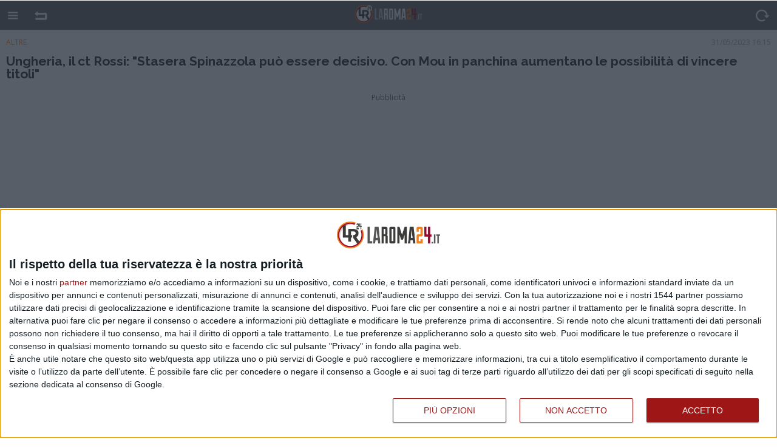

--- FILE ---
content_type: text/html; charset=utf-8
request_url: https://m.laroma24.it/news/altre-altre/2023/05/ungheria-il-ct-rossi-stasera-spinazzola-puo-essere-decisivo-con-mou-in-panchina-aumentano-le-possibilita-di-vincere-titoli
body_size: 9103
content:
<!DOCTYPE html>
<!--[if IE 8 ]>    <html lang="en" class="no-js lt-ie9 lt-ie8"> <![endif]-->
<!--[if IE 9 ]>    <html lang="en" class="no-js lt-ie9> <![endif]-->
<!--[if (gt IE 9)|!(IE)]><!-->
<html lang="en" class="no-js">
	<!--<![endif]-->
	<head>
		<meta charset="utf-8">
		<meta http-equiv="X-UA-Compatible" content="IE=edge,chrome=1">
		<meta name="viewport" content="width=device-width" />
		<title>Ungheria, il ct Rossi: "Stasera Spinazzola può essere decisivo. Con Mou in panchina aumentano le possibilità di vincere titoli" &raquo; LaRoma24</title>
					<meta name="description" content="   CALCIOMERCATO.COM - Il  commissario tecnico  dell&apos;  Ungheria ,  Marco Rossi , &egrave; stato intervistato dalla testata online e ha rilasciato alcune dichiarazioni ..." />				<meta name="keywords" content="">
		<meta name="author" content="">
		<meta http-equiv="refresh" content="600" />

		<meta name="apple-mobile-web-app-capable" content="yes">
		<meta content="width=device-width, initial-scale=1.0, maximum-scale=1.0, user-scalable=0" name="viewport">
		<meta name="apple-mobile-web-app-status-bar-style" content="default" />
		<link rel="apple-touch-icon-precomposed" href="/mobile/webapp/appicon-57.png" sizes="57x57">
		<link rel="apple-touch-icon-precomposed" href="/mobile/webapp/appicon-72.png" sizes="72x72">
		<link rel="apple-touch-icon-precomposed" href="/mobile/webapp/appicon-76.png" sizes="76x76">
		<link rel="apple-touch-icon-precomposed" href="/mobile/webapp/appicon-57.png" sizes="114x114">
		<link rel="apple-touch-icon-precomposed" href="/mobile/webapp/appicon-60@2x.png" sizes="120x120">
		<link rel="apple-touch-icon-precomposed" href="/mobile/webapp/appicon-72@2x.png" sizes="144x144">
		<link rel="apple-touch-icon-precomposed" href="/mobile/webapp/appicon-76@2x.png" sizes="152x152">

		<link href="/mobile/webapp/apple-touch-startup-image-320x460.png" media="(device-width: 320px)" rel="apple-touch-startup-image">
		<link href="/mobile/webapp/Default@2x.png" media="(device-width: 320px) and (-webkit-device-pixel-ratio: 2)" rel="apple-touch-startup-image">
		<link href="/mobile/webapp/Default-667h@2x.png" rel="apple-touch-startup-image" media="(device-height: 568px)">
		<link href="/mobile/webapp/Default-PortraitUpsideDown~ipad.png" media="(device-width: 768px) and (orientation: portrait)" rel="apple-touch-startup-image">
		<link href="/mobile/webapp/Default-LandscapeLeft~ipad.png" media="(device-width: 768px) and (orientation: landscape)" rel="apple-touch-startup-image">
		<link href="/mobile/webapp/Default-Portrait@2x~ipad.png" media="(device-width: 1536px) and (orientation: portrait) and (-webkit-device-pixel-ratio: 2)" rel="apple-touch-startup-image">
		<link href="/mobile/webapp/Default-Landscape@2x~ipad.png" media="(device-width: 1536px)  and (orientation: landscape) and (-webkit-device-pixel-ratio: 2)"media="(device-width: 1536px)  and (orientation: landscape) and (-webkit-device-pixel-ratio: 2)" rel="apple-touch-startup-image">


					<meta property="og:image" content="https://m.laroma24.it/wp-content/uploads/2023/05/BIG-Marco_Rossi_2022.jpg" />
							<meta property="og:description" content="   CALCIOMERCATO.COM - Il  commissario tecnico  dell&apos;  Ungheria ,  Marco Rossi , &egrave; stato intervistato dalla testata online e ha rilasciato alcune dichiarazioni anche sulla partita che stasera andr&agrave; in scena alla Puskas Arena di Budapest, la finale di  Europa League  tra  Siviglia  e  Roma . Queste l..." />
							<meta property="og:url" content="https://m.laroma24.it/news/altre-altre/2023/05/ungheria-il-ct-rossi-stasera-spinazzola-puo-essere-decisivo-con-mou-in-panchina-aumentano-le-possibilita-di-vincere-titoli" />
				<meta property="og:type" content="article" />
		<meta property="og:title" content="Ungheria, il ct Rossi: "Stasera Spinazzola può essere decisivo. Con Mou in panchina aumentano le possibilità di vincere titoli"" />

		
		<script>
			var baseUrl = "/";
			var currentPage = parseInt("",10);
		</script>
		<script src="//ajax.googleapis.com/ajax/libs/jquery/1.10.2/jquery.min.js"></script>
		<script src='/js/galleria-1.4.2.packed.js'></script>

		<!-- Favicon -->

		<link href="/favicon.ico" rel="shortcut icon" type="image/x-icon">

		<!-- =Favicon -->



		<!-- Import Styles-->

		<link rel='stylesheet' href='/mobile/css/normalize.css?rnd=0.39416707227952785'>
		<link rel='stylesheet' href='/mobile/css/fontello.css?rnd=0.9743849805743616'>
		<link rel='stylesheet' href='/mobile/css/style.css?rnd=0.3924263961452594'>
		<link rel='stylesheet' href='/mobile/css/laroma24.css?rnd=0.8304910267680157'>

		<link href='//fonts.googleapis.com/css?family=Raleway:400,300,100,200,700,500' rel='stylesheet' type='text/css'>
		<link href='//fonts.googleapis.com/css?family=Open+Sans:300italic,400italic,600italic,700italic,400,300,600,700' rel='stylesheet' type='text/css'>

					<link rel="canonical" href="https://laroma24.it/news/altre-altre/2023/05/ungheria-il-ct-rossi-stasera-spinazzola-puo-essere-decisivo-con-mou-in-panchina-aumentano-le-possibilita-di-vincere-titoli" >
				<script src='/mobile/js/modernizr.js'></script>
		<style>
			[data-adunitid="9"] { min-height: 250px; text-align:center; }

    	.galleria {
				width: 100%;
				height: 400px;
				background-color: #FFFFFF;
    	}

.ribbon {
  margin: 0;
  padding: 10;
  background: #000000;
  color:white;
  padding:1em 2em;
  position: absolute;
  top:0;
  right:0;
  transform: translateX(30%) translateY(0%) rotate(45deg);
  transform-origin: top left;
  z-index: 1000;
}
.ribbon:before,
.ribbon:after {
  content: '';
  position: absolute;
  top:0;
  margin: 0 -1px; /* tweak */
  width: 100%;
  height: 100%;
  background: #000;
}
.ribbon:before {
  right:100%;
}

.ribbon:after {
  left:100%;
}


		</style>

           <!-- START simpletext include -->
    <a title="Google Analytics Alternative" href="https://clicky.com/101476135"></a>
<script async data-id="101476135" src="//static.getclicky.com/js"></script>

		<!-- Google tag (gtag.js) NUOVO -->
		<script async src="https://www.googletagmanager.com/gtag/js?id=G-365R4V169W"></script>
		<script>
		  window.dataLayer = window.dataLayer || [];
		  function gtag(){dataLayer.push(arguments);}
		  gtag('js', new Date());

		  gtag('config', 'G-365R4V169W');
		</script>

		<!-- Google tag (gtag.js) VECCHIO -->
		<script async src="https://www.googletagmanager.com/gtag/js?id=G-3CK80B852D"></script>
		<script>
		  window.dataLayer = window.dataLayer || [];
		  function gtag(){dataLayer.push(arguments);}
		  gtag('js', new Date());

			gtag('config', 'G-3CK80B852D');
		</script>

                <!-- InMobi Choice. Consent Manager Tag v3.0 (for TCF 2.2) -->
<script type="text/javascript" async=true>
(function() {
  var host = 'laroma24.it';
  var element = document.createElement('script');
  var firstScript = document.getElementsByTagName('script')[0];
  var url = 'https://cmp.inmobi.com'
    .concat('/choice/', 'u9Cj4JSEqCKmu', '/', host, '/choice.js?tag_version=V3');
  var uspTries = 0;
  var uspTriesLimit = 3;
  element.async = true;
  element.type = 'text/javascript';
  element.src = url;

  firstScript.parentNode.insertBefore(element, firstScript);

  function makeStub() {
    var TCF_LOCATOR_NAME = '__tcfapiLocator';
    var queue = [];
    var win = window;
    var cmpFrame;

    function addFrame() {
      var doc = win.document;
      var otherCMP = !!(win.frames[TCF_LOCATOR_NAME]);

      if (!otherCMP) {
        if (doc.body) {
          var iframe = doc.createElement('iframe');

          iframe.style.cssText = 'display:none';
          iframe.name = TCF_LOCATOR_NAME;
          doc.body.appendChild(iframe);
        } else {
          setTimeout(addFrame, 5);
        }
      }
      return !otherCMP;
    }

    function tcfAPIHandler() {
      var gdprApplies;
      var args = arguments;

      if (!args.length) {
        return queue;
      } else if (args[0] === 'setGdprApplies') {
        if (
          args.length > 3 &&
          args[2] === 2 &&
          typeof args[3] === 'boolean'
        ) {
          gdprApplies = args[3];
          if (typeof args[2] === 'function') {
            args[2]('set', true);
          }
        }
      } else if (args[0] === 'ping') {
        var retr = {
          gdprApplies: gdprApplies,
          cmpLoaded: false,
          cmpStatus: 'stub'
        };

        if (typeof args[2] === 'function') {
          args[2](retr);
        }
      } else {
        if(args[0] === 'init' && typeof args[3] === 'object') {
          args[3] = Object.assign(args[3], { tag_version: 'V3' });
        }
        queue.push(args);
      }
    }

    function postMessageEventHandler(event) {
      var msgIsString = typeof event.data === 'string';
      var json = {};

      try {
        if (msgIsString) {
          json = JSON.parse(event.data);
        } else {
          json = event.data;
        }
      } catch (ignore) {}

      var payload = json.__tcfapiCall;

      if (payload) {
        window.__tcfapi(
          payload.command,
          payload.version,
          function(retValue, success) {
            var returnMsg = {
              __tcfapiReturn: {
                returnValue: retValue,
                success: success,
                callId: payload.callId
              }
            };
            if (msgIsString) {
              returnMsg = JSON.stringify(returnMsg);
            }
            if (event && event.source && event.source.postMessage) {
              event.source.postMessage(returnMsg, '*');
            }
          },
          payload.parameter
        );
      }
    }

    while (win) {
      try {
        if (win.frames[TCF_LOCATOR_NAME]) {
          cmpFrame = win;
          break;
        }
      } catch (ignore) {}

      if (win === window.top) {
        break;
      }
      win = win.parent;
    }
    if (!cmpFrame) {
      addFrame();
      win.__tcfapi = tcfAPIHandler;
      win.addEventListener('message', postMessageEventHandler, false);
    }
  };

  makeStub();

  var uspStubFunction = function() {
    var arg = arguments;
    if (typeof window.__uspapi !== uspStubFunction) {
      setTimeout(function() {
        if (typeof window.__uspapi !== 'undefined') {
          window.__uspapi.apply(window.__uspapi, arg);
        }
      }, 500);
    }
  };

  var checkIfUspIsReady = function() {
    uspTries++;
    if (window.__uspapi === uspStubFunction && uspTries < uspTriesLimit) {
      console.warn('USP is not accessible');
    } else {
      clearInterval(uspInterval);
    }
  };

  if (typeof window.__uspapi === 'undefined') {
    window.__uspapi = uspStubFunction;
    var uspInterval = setInterval(checkIfUspIsReady, 6000);
  }
})();
</script>
<!-- End InMobi Choice. Consent Manager Tag v3.0 (for TCF 2.2) -->                

		<script src="https://sirius.galada.it/omnitag/main.min.js" fetchpriority="high" async></script>


    <!-- END simpletext include -->
  	 	 <script type="text/javascript">function resizeChickyBoxMe(e){e.style.display="block",e.style.width="100%",e.style.height=Math.round(.5625*e.offsetWidth)+"px"}function resizeMyChickyBoxes(){for(var e=document.getElementsByTagName("*"),t=0;t<e.length;t++)"chickyBoxRP"==e[t].className&&(e[t].style.height=Math.round(.5625*e[t].offsetWidth)+"px")}window.onresize=resizeMyChickyBoxes;window.onload=resizeMyChickyBoxes;</script>
</head>
	<body class="touch-gesture">
		        <!-- START simpletext include -->
    <noscript><iframe src="https://www.googletagmanager.com/ns.html?id=GTM-NDDGNSZP"
height="0" width="0" style="display:none;visibility:hidden"></iframe></noscript>    <!-- END simpletext include -->
  		<div id="container">
			<aside id="sidemenu-container">
				<div id="sidemenu">
					<div id="author-profile">
						<div class="author-profile-photo">
							<img src="/images/miniatura-logo.png" alt="">
						</div>
						<div class="author-profile-content">
							<p class="title">LaRoma24</p>
							<p class="subtitle">www.laroma24.it</p>
						</div>
					</div>
					<nav id="nav-container">
						<ul class="nav">
							<li class='current'><a class='' href="/">News</a></li>
							<li class=''><a class='' href="/pagina-photogallery/">Photogallery</a></li>
							<li class=''><a class='' href="/video_asroma/">Videogallery</a></li>
							<li class=''><a class='' href="/partite">Calendario</a></li>
							<li class=''><a class='' href="/mobileapp">Scarica l'app</a></li>

						</ul>
					</nav>
				</div>
			</aside>

			<!-- =Sidebar -->

<script>
	var baseUrl = "/";
</script>
<section id="content-container" class="dark">
	<header id="header">
		<div id="menu-trigger" class="header-button left icon-menu"></div>
		<div id="menu-back" class="header-button notsoleft icon-back"></div>
		<h1><a class='current logo' href="/"></a></h1>
		<div id="menu-reload" class="header-button right icon-cw-1"></div>
	</header>
	<div id="content" class="blog">
		

<script>
document.isNotHomePage = true;
postobject = {};
postobject._id = JSON.parse('"647758e64dd22771a0ccfd97"');
</script>


<meta name="EdIdentifier" content="647758e64dd22771a0ccfd97">
<meta name="EdImage" content="https://m.laroma24.it/wp-content/uploads/2023/05/BIGTHUMB-Marco_Rossi_2022.jpg">
<meta name="EdDateTime" content="2023/05/31 16:15:03">
<article class="format-video">
  <div class="wrapped-content">
        <p class="title"><span class="category">Altre</span> <span class="time">31/05/2023 16:15</span></p>    <h1>Ungheria, il ct Rossi: "Stasera Spinazzola può essere decisivo. Con Mou in panchina aumentano le possibilità di vincere titoli"</h1>
  </div>
  <!-- banner-mobile-top-page-articolo -->
          <!-- START simpletext include -->
    <div style='text-align: center'><div class="gptslot" data-adunitid="1" data-label="Pubblicità"></div></div>
    <!-- END simpletext include -->
    <figure>
        <img  alt="Marco_Rossi_2022"  src="https://m.laroma24.it/wp-content/uploads/2023/05/BIG-Marco_Rossi_2022.jpg" />
        <!-- banner-mobile-top-inside-articolo -->
      </figure>
          <!-- START simpletext include -->
    <div id="video-evo-mobile" class="gptslotvideo" data-adunitid="9" data-admobile="true"></div>    <!-- END simpletext include -->
  
  <div class="wrapped-content">

    <content><p><span>CALCIOMERCATO.COM - Il <a class="wiki" href="/wiki/Commissario_tecnico" rel="tag" title="Wiki Roma 24: Commissario tecnico">commissario tecnico</a> dell'</span><strong>Ungheria</strong>, <strong>Marco Rossi</strong>, è stato intervistato dalla testata online e ha rilasciato alcune dichiarazioni anche sulla partita che stasera andrà in scena alla Puskas Arena di Budapest, la finale di <strong>Europa League</strong> tra <strong>Siviglia</strong> e <strong>Roma</strong>. Queste le sue parole:</p>
<p><em>"Qui ci sarà il tutto esaurito, non solo grazie ai tifosi di Roma e Siviglia ma anche per merito degli ungheresi che riempiranno i posti rimasti liberi. L'atmosfera magica sarà garantita, la Puskas Arena è uno stadio con un'ottima acustica; sono sicuro sarà uno spettacolo bellissimo".</em></p>
<p><strong>Finale di Europa League, a Budapest, con una squadra italiana in campo.</strong><br />
<em>"Vedere che quest'anno ci sono squadre italiane in tutte e tre le competizioni europee, per noi che viviamo e lavoriamo all'estero da tanti anni è un motivo d'orgoglio".</em></p>
<p><strong>Che partita sarà?&nbsp;</strong><br />
<em>"Non per forza bella, l'importanza della posta in palio potrebbe frenare lo spettacolo. Per lo stile di gioco di entrambe le squadre però credo non sarà una gara noiosa, entrambe cercheranno di fare un gioco verticale e diretto; ci sarà da divertirsi... Credo che possano essere decisive le seconde palle e i duelli in area".</em></p>
<p><strong>Chi sono i giocatori da tenere d’occhio?</strong><br />
<em>"Nella Roma, al di là di Dybala che bisogna capire se giocherà o meno, mi piace molto Spinazzola: credo sia un giocatore che, al netto degli infortuni, sarebbe potuto essere uno degli esterni sinistro più forti al mondo. Penso possa essere il giocatore decisivo per la Roma, oltre a Pellegrini. Nel Siviglia se è in giornata occhio a Ocampos, mi piace anche En-Nesyri e poi bisogna vedere se Lamela giocherà all'inizio".</em></p>
<p><strong>Si aspettava la seconda finale europea consecutiva di Mourinho con la Roma?&nbsp;</strong><br />
<em>"Da uno come lui bisogna aspettarsi di tutto. E' un allenatore che divide perché c'è chi lo accusa di non fare un gioco spettacolare, ma io credo nel calcio conti vincere. E se si ha Mourinho in panchina le possibilità aumentano".</em></p>
<p>&nbsp;</p>
<p>[...]</p>
<p><a href="https://www.calciomercato.com/news/il-ct-dell-ungheria-rossi-a-cm-siviglia-roma-non-sara-spettacola-54699" target="_blank"><span style="color: #ff6600;"><em><strong>VAI ALL'INTERVISTA ORIGINALE</strong></em></span></a></p>
<p></p><p></p></content>
  </div>
  <!-- banner-mobile-bottom-inside -->
          <!-- START simpletext include -->
    

    <!-- END simpletext include -->
    <div style="text-align: center">
    <div class="fb-like" data-href="https://www.laroma24.it/news/altre-altre/2023/05/ungheria-il-ct-rossi-stasera-spinazzola-puo-essere-decisivo-con-mou-in-panchina-aumentano-le-possibilita-di-vincere-titoli" data-layout="button_count" data-action="like" data-size="small"></div>
  </div>

  <p class="text-center share-widget">
    <!-- a style="font-size: 20px" class="icon-facebook" href="https://facebook.com/sharer.php?u=https%3A%2F%2Flaroma24.it%2Fnews%2Faltre-altre%2F2023%2F05%2Fungheria-il-ct-rossi-stasera-spinazzola-puo-essere-decisivo-con-mou-in-panchina-aumentano-le-possibilita-di-vincere-titoli"></a -->
    <a href="https://facebook.com/sharer.php?u=https%3A%2F%2Flaroma24.it%2Fnews%2Faltre-altre%2F2023%2F05%2Fungheria-il-ct-rossi-stasera-spinazzola-puo-essere-decisivo-con-mou-in-panchina-aumentano-le-possibilita-di-vincere-titoli">
      <svg xmlns="http://www.w3.org/2000/svg" height="1.5em" viewBox="0 0 448 512"><!--!Font Awesome Free 6.5.1 by @fontawesome - https://fontawesome.com License - https://fontawesome.com/license/free Copyright 2024 Fonticons, Inc.--><path fill="#4267b2" d="M64 32C28.7 32 0 60.7 0 96V416c0 35.3 28.7 64 64 64h98.2V334.2H109.4V256h52.8V222.3c0-87.1 39.4-127.5 125-127.5c16.2 0 44.2 3.2 55.7 6.4V172c-6-.6-16.5-1-29.6-1c-42 0-58.2 15.9-58.2 57.2V256h83.6l-14.4 78.2H255V480H384c35.3 0 64-28.7 64-64V96c0-35.3-28.7-64-64-64H64z"/></svg>
    </a>
        <a href="https://twitter.com/intent/tweet?text=Ungheria%2C%20il%20ct%20Rossi%3A%20%22Stasera%20Spinazzola%20pu%C3%B2%20essere%20decisivo.%20Con%20Mou%20in%20panchina%20aumentano%20le%20possibil&url=http%3A%2F%2Fwww.laroma24.it%2Fnews%2Faltre-altre%2F2023%2F05%2Fungheria-il-ct-rossi-stasera-spinazzola-puo-essere-decisivo-con-mou-in-panchina-aumentano-le-possibilita-di-vincere-titoli">
      <svg xmlns="http://www.w3.org/2000/svg" height="1.5em" viewBox="0 0 448 512"><!--!Font Awesome Free 6.5.1 by @fontawesome - https://fontawesome.com License - https://fontawesome.com/license/free Copyright 2024 Fonticons, Inc.--><path d="M64 32C28.7 32 0 60.7 0 96V416c0 35.3 28.7 64 64 64H384c35.3 0 64-28.7 64-64V96c0-35.3-28.7-64-64-64H64zm297.1 84L257.3 234.6 379.4 396H283.8L209 298.1 123.3 396H75.8l111-126.9L69.7 116h98l67.7 89.5L313.6 116h47.5zM323.3 367.6L153.4 142.9H125.1L296.9 367.6h26.3z"/></svg>
    </a>

    
    <a href="https://wa.me/?text=Ungheria%2C%20il%20ct%20Rossi%3A%20%22Stasera%20Spinazzola%20pu%C3%B2%20essere%20decisivo.%20Con%20Mou%20in%20panchina%20aumentano%20le%20possibil%20http%3A%2F%2Fwww.laroma24.it%2Fnews%2Faltre-altre%2F2023%2F05%2Fungheria-il-ct-rossi-stasera-spinazzola-puo-essere-decisivo-con-mou-in-panchina-aumentano-le-possibilita-di-vincere-titoli">
      <svg xmlns="http://www.w3.org/2000/svg" height="1.5em" viewBox="0 0 448 512"><!--!Font Awesome Free 6.5.1 by @fontawesome - https://fontawesome.com License - https://fontawesome.com/license/free Copyright 2024 Fonticons, Inc.--><path fill="#25D366" d="M92.1 254.6c0 24.9 7 49.2 20.2 70.1l3.1 5-13.3 48.6L152 365.2l4.8 2.9c20.2 12 43.4 18.4 67.1 18.4h.1c72.6 0 133.3-59.1 133.3-131.8c0-35.2-15.2-68.3-40.1-93.2c-25-25-58-38.7-93.2-38.7c-72.7 0-131.8 59.1-131.9 131.8zM274.8 330c-12.6 1.9-22.4 .9-47.5-9.9c-36.8-15.9-61.8-51.5-66.9-58.7c-.4-.6-.7-.9-.8-1.1c-2-2.6-16.2-21.5-16.2-41c0-18.4 9-27.9 13.2-32.3c.3-.3 .5-.5 .7-.8c3.6-4 7.9-5 10.6-5c2.6 0 5.3 0 7.6 .1c.3 0 .5 0 .8 0c2.3 0 5.2 0 8.1 6.8c1.2 2.9 3 7.3 4.9 11.8c3.3 8 6.7 16.3 7.3 17.6c1 2 1.7 4.3 .3 6.9c-3.4 6.8-6.9 10.4-9.3 13c-3.1 3.2-4.5 4.7-2.3 8.6c15.3 26.3 30.6 35.4 53.9 47.1c4 2 6.3 1.7 8.6-1c2.3-2.6 9.9-11.6 12.5-15.5c2.6-4 5.3-3.3 8.9-2s23.1 10.9 27.1 12.9c.8 .4 1.5 .7 2.1 1c2.8 1.4 4.7 2.3 5.5 3.6c.9 1.9 .9 9.9-2.4 19.1c-3.3 9.3-19.1 17.7-26.7 18.8zM448 96c0-35.3-28.7-64-64-64H64C28.7 32 0 60.7 0 96V416c0 35.3 28.7 64 64 64H384c35.3 0 64-28.7 64-64V96zM148.1 393.9L64 416l22.5-82.2c-13.9-24-21.2-51.3-21.2-79.3C65.4 167.1 136.5 96 223.9 96c42.4 0 82.2 16.5 112.2 46.5c29.9 30 47.9 69.8 47.9 112.2c0 87.4-72.7 158.5-160.1 158.5c-26.6 0-52.7-6.7-75.8-19.3z"/></svg>
    </a>
  </p>
  <div>
      </div>
</article>
<div style="background-color: white">
  <div class="storiescontainer" style="clear: both">
    <div style="text-align: center">
</div>
        <!--
          <h2 class="links"><span class="links">Notizie pi&ugrave; lette...</span></h2>
                                                                                      <div class="storycontainer">
          																<div class="patched-story">
	
	<div class="patched-story-image">
		<a href="/rubriche/massimo-ascolto/2016/08/austini-que-sta-sera-vedremo-la-roma-di-oporto-angeloni-curioso-di-vedere-in-che-condizioni-sta-vermaelen">
												<img src="https://www.laroma24.it/wp-content/uploads/2015/01/SMALLTHUMB-massimo-ascolto-new.jpg" />
									</a>
	</div>
	<div class="patched-story-separator"></div>
	<div class="patched-story-title">
		<a href="/rubriche/massimo-ascolto/2016/08/austini-que-sta-sera-vedremo-la-roma-di-oporto-angeloni-curioso-di-vedere-in-che-condizioni-sta-vermaelen">
			<h1>SAVELLI: "Paredes non si muoverà da Roma" - AGRESTI: "Per Manolas potrebbe essere rinegoziato un nuo...</h1>
		</a>
	</div>
	
	<div class="patched-story-breaker"></div>
	
</div>
        </div>
                                                                                      <div class="storycontainer">
          																<div class="patched-story">
	
	<div class="patched-story-image">
		<a href="/mercato/mercato-mercato/2016/08/mercato-roma-dalla-spagna-opzione-del-barcellona-su-manolas">
												<img src="https://www.laroma24.it/wp-content/uploads/2016/08/SMALLTHUMB-21.2206984.jpg" />
									</a>
	</div>
	<div class="patched-story-separator"></div>
	<div class="patched-story-title">
		<a href="/mercato/mercato-mercato/2016/08/mercato-roma-dalla-spagna-opzione-del-barcellona-su-manolas">
			<h1>Mercato Roma, dalla Spagna: opzione del Barcellona su Manolas nell'operazione Vermaelen</h1>
		</a>
	</div>
	
	<div class="patched-story-breaker"></div>
	
</div>
        </div>
                                                                                      <div class="storycontainer">
          																<div class="patched-story">
	
	<div class="patched-story-image">
		<a href="/news/altre-altre/2016/08/latina-roma-cori-contro-pallotta-dai-tifosi-giallorossi">
												<img src="https://www.laroma24.it/wp-content/uploads/2016/08/SMALLTHUMB-de-falchi-vive-2-striscione-latina.jpg" />
									</a>
	</div>
	<div class="patched-story-separator"></div>
	<div class="patched-story-title">
		<a href="/news/altre-altre/2016/08/latina-roma-cori-contro-pallotta-dai-tifosi-giallorossi">
			<h1>Latina-Roma, cori e striscione in favore di De Falchi dai tifosi nerazzurri. Cori contro Pallotta da...</h1>
		</a>
	</div>
	
	<div class="patched-story-breaker"></div>
	
</div>
        </div>
                                                                                      <div class="storycontainer">
          																<div class="patched-story">
	
	<div class="patched-story-image">
		<a href="/mercato/mercato-mercato/2016/08/mercato-roma-e-fatta-per-gyomber-al-pescara">
												<img src="https://www.laroma24.it/wp-content/uploads/2016/07/SMALLTHUMB-gyomber-allenamento-boston.jpg" />
									</a>
	</div>
	<div class="patched-story-separator"></div>
	<div class="patched-story-title">
		<a href="/mercato/mercato-mercato/2016/08/mercato-roma-e-fatta-per-gyomber-al-pescara">
			<h1>Mercato Roma, è fatta per Gyomber al Pescara</h1>
		</a>
	</div>
	
	<div class="patched-story-breaker"></div>
	
</div>
        </div>
              -->
      </div>
</div>
				<div class="disclaimer" style="text-align: center;  padding-bottom: 50px;">
			<a href="https://www.laroma24.it/?mobile_redirect=false" style="text-decoration: underline;">VAI ALLA VERSIONE DESKTOP</a>
		</div>
	</div>
	<footer id="footer">
	</footer>
</section>
</div>
<!-- =Container -->

<script>
/*
var pageLoadedScript = function() {
	if (postobject && postobject._id) {
	  console.log("mobile post load");
		$.get( "/json/browsercontentseen/"+postobject._id, function( data ) { });
	}
};
window.onload = pageLoadedScript;
*/
</script>

			<script src='/mobile/js/script.js'></script>

			<!-- script src="/js/pwa.js"></script>
			<script src="/js/status.js"></script -->


        <!-- START simpletext include -->
    <script defer data-domain="laroma24.it/G6wFOM" src="https://api.publytics.net/js/script.manual.min.js"></script>
<script>
    window.publytics = window.publytics || function() { (window.publytics.q = window.publytics.q || []).push(arguments) };
    publytics('pageview');
</script>    <!-- END simpletext include -->
  		</body>
	</html>


--- FILE ---
content_type: text/css; charset=UTF-8
request_url: https://m.laroma24.it/mobile/css/style.css?rnd=0.3924263961452594
body_size: 65378
content:
.disclaimer {
	background-color: rgba(110, 110, 110, 1);
  color: white;
  padding: 5px;
}

.disclaimer a {
  color: white;
}

#pagelinks .left {
	float: left;
}

#pagelinks .right {
	float: right;
}

#pagelinks button.lr24 {
	  background-color: rgb(237, 134, 45);
}

a.wiki {
    border-bottom: 1px #9B9B9B;
    text-shadow: 0 0 1px #9B9B9B;
    border-bottom-style: solid;
}

.patched-story {

}

.patched-story-image {
  width: 25%;
  float: left;
  margin-right: 5px;
  line-height: 0px;
}

.patched-story-image img {
	width: 100%;
}

.patched-story-separator {
	float: left;
	width: 2%;
}

.patched-story-title {
	float: right;
	width: 73%;
}

.patched-story-title h1 {
  font-weight: 600;
  font-size: 13px;
  line-height: 1.3;
}

.patched-story-breaker {
	clear: both;
}

.s-cont-over-picture {
  display: none;
}

.logo {
	background-image: url(/mobile/images/logo@2x.png?reload=123);
	background-size: 126px;
	background-repeat: no-repeat;
	background-position: 22px;
}

.text-left {
  text-align: left; }

.text-right {
  text-align: right; }

.text-center {
  text-align: center; }

/* Content Align */
.align-right {
  float: right; }

.align-left {
  float: left; }

/* Clearfix */
.clearfix {
  *zoom: 1; }
  .clearfix:before, .clearfix:after {
    content: " ";
    display: table; }
  .clearfix:after {
    clear: both; }

/* Margins */
.no-margin {
  margin: 0; }

.no-margin-bottom {
  margin-bottom: 0 !important; }

/* Modules */
.flex-video {
  width: 100%;
  position: relative;
  padding: 0;
  padding-top: 56.27659574468085%; }

.flex-video iframe,
.flex-video object,
.flex-video embed {
  position: absolute;
  top: 0;
  left: 0;
  width: 100%;
  height: 100%; }

.bg-light {
  background: white; }

.bg-dark {
  background: #f3f3f3; }

/**
*
* Imports
*
**/
/**
*
* Variables
*
**/
/* Colors */
/* =Colors */
/* General Variables */
/* =General Variables */
/* Typography */
/* =Typography */
/* Sidebar */
/* =Sidebar */
/* Header */
/* =Header */
/* Photoswipe */
/* =Photoswipe */
/**
*
* Styles
*
**/
html, body, p {
  color: #6b6b6b;
  font-weight: 400;
  font-size: 18px;
  font-family: "Open Sans", sans-serif; }

p {
  margin: 0px 0px 10px 0px;
  line-height: 1.2;
  padding: 0px;
}

strong {
  font-weight: 600; }

blockquote, blockquote p {
  margin: 20px;
  color: #3cabda;
  font-weight: 300;
  font-size: 20px; }

i, cite, em, var, address, dfn {
  font-style: italic; }

u, ins {
  text-decoration: underline; }

s, strike, del {
  text-decoration: line-through; }

abbr[title] {
  border-bottom: 1px dashed #6b6b6b; }

kbd {
  font-weight: bold; }

code, kbd, pre {
  font-family: "Monaco", "Menlo", monospace;
  color: #e14828;
  background-color: #f5f2f0;
  border: 1px solid #f0f0f0;
  padding: 2px 3px;
  font-size: 12px; }

var {
  font-family: "Monaco", "Menlo", monospace;
  color: #e14828;
  font-size: 12px; }

pre {
  line-height: 1.6;
  padding: 10px 15px; }

h1, h2, h3, h4, h5, h6 {
  color: #333333;
  font-weight: 300;
  font-family: "Raleway", sans-serif;
  line-height: 1; }

.subheader {
  color: #3cabda; }

#content h2:first-child {
  margin-top: .5em; }

h2 {
  margin-top: .8em;
  margin-bottom: .5em;
  font-size: 28px; }
  h2.subheader {
    font-size: 24px; }

h3 {
  margin-top: 0.2em;
  margin-bottom: 0.5em;
  font-size: 22px; }
  h3.subheader {
    font-size: 20px; }

h4 {
  margin-top: .4em;
  margin-bottom: 0.5em;
  font-size: 18px; }
  h4.subheader {
    font-size: 15px; }

h5 {
  margin-top: .8em;
  margin-bottom: 0.5em;
  font-size: 15px; }
  h5.subheader {
    font-size: 14px; }

h6 {
  margin-top: 1em;
  margin-bottom: 0.5em;
  font-size: 14px; }
  h6.subheader {
    font-size: 12px; }

a {
  color: #444;
  text-decoration: none;
  -webkit-tap-highlight-color: rgba(0, 0, 0, 0); }
  a:hover {
    color: #980A2B; }

hr {
  margin: 20px 0;
  border-top: 1px solid #f3f3f3;
  border-right: none;
  border-bottom: none;
  border-left: none; }

address {
  line-height: 1.6;
  font-style: normal; }

.hero-text {
  margin: 50px 10px; }
  .hero-text h2 {
    margin: 8px 0;
    text-align: center;
    font-weight: 400;
    font-size: 26px;
    line-height: 1; }
  .hero-text .subtitle {
    margin: 0;
    text-align: center;
    font-weight: 300;
    font-size: 18px; }

/* Buttons */
input[type="submit"], input[type="reset"], input[type="button"], .button {
  line-height: 1.6; }

.button, button, input[type="submit"], input[type="reset"], input[type="button"] {
  box-shadow: none;
  -webkit-transition: all 0.2s ease-in-out;
  -moz-transition: all 0.2s ease-in-out;
  transition: all 0.2s ease-in-out;
  margin: 5px 5px 5px 0;
  text-align: center;
  display: inline-block;
  padding: 13px 32px;
  border: none;
  background: #3cabda;
  color: #fff;
  font-weight: 400;
  -webkit-tap-highlight-color: rgba(0, 0, 0, 0); }
  .button.full-width, button.full-width, input[type="submit"].full-width, input[type="reset"].full-width, input[type="button"].full-width {
    width: 100%;
    -webkit-box-sizing: border-box;
    -moz-box-sizing: border-box;
    box-sizing: border-box; }
  .button.radius, button.radius, input[type="submit"].radius, input[type="reset"].radius, input[type="button"].radius {
    border-radius: 3px; }
  .button.round, button.round, input[type="submit"].round, input[type="reset"].round, input[type="button"].round {
    border-radius: 1000px; }
  .button.secondary, button.secondary, input[type="submit"].secondary, input[type="reset"].secondary, input[type="button"].secondary {
    box-shadow: 0 0 0 1px #eaeaea inset;
    background: none;
    color: #b7b7b7; }
    .button.secondary.hover, button.secondary.hover, input[type="submit"].secondary.hover, input[type="reset"].secondary.hover, input[type="button"].secondary.hover {
      background: #eaeaea;
      color: #b7b7b7 !important; }
  .button:active, button:active, input[type="submit"]:active, input[type="reset"]:active, input[type="button"]:active {
    box-shadow: none; }
  .button.green, button.green, input[type="submit"].green, input[type="reset"].green, input[type="button"].green {
    background: #7dad83; }
  .button.bluegreen, button.bluegreen, input[type="submit"].bluegreen, input[type="reset"].bluegreen, input[type="button"].bluegreen {
    background: #5eaaa7; }
  .button.lightblue, button.lightblue, input[type="submit"].lightblue, input[type="reset"].lightblue, input[type="button"].lightblue {
    background: #3cabda; }
  .button.lightpurple, button.lightpurple, input[type="submit"].lightpurple, input[type="reset"].lightpurple, input[type="button"].lightpurple {
    background: #de4c81; }
  .button.blue, button.blue, input[type="submit"].blue, input[type="reset"].blue, input[type="button"].blue {
    background: #36a1ce; }
  .button.yellow, button.yellow, input[type="submit"].yellow, input[type="reset"].yellow, input[type="button"].yellow {
    background: #fecd5f; }
  .button.orange, button.orange, input[type="submit"].orange, input[type="reset"].orange, input[type="button"].orange {
    background: #f87e55; }
  .button.grey, button.grey, input[type="submit"].grey, input[type="reset"].grey, input[type="button"].grey {
    background: #e6e7e7; }
  .button.red, button.red, input[type="submit"].red, input[type="reset"].red, input[type="button"].red {
    background: #e57871; }
  .button.success, button.success, input[type="submit"].success, input[type="reset"].success, input[type="button"].success {
    background: #c5d87e; }
    .button.success.hover, button.success.hover, input[type="submit"].success.hover, input[type="reset"].success.hover, input[type="button"].success.hover {
      background: #b8d063; }
  .button.alert, button.alert, input[type="submit"].alert, input[type="reset"].alert, input[type="button"].alert {
    background: #fc7e78; }
    .button.alert.hover, button.alert.hover, input[type="submit"].alert.hover, input[type="reset"].alert.hover, input[type="button"].alert.hover {
      background: #fc5c55; }
  .button.disabled, button.disabled, input[type="submit"].disabled, input[type="reset"].disabled, input[type="button"].disabled {
    background: #e98c87; }
    .button.disabled.hover, button.disabled.hover, input[type="submit"].disabled.hover, input[type="reset"].disabled.hover, input[type="button"].disabled.hover {
      background: #e98c87; }
  .button.hover, button.hover, input[type="submit"].hover, input[type="reset"].hover, input[type="button"].hover {
    background: #34393d;
    color: #fff !important; }
  .button.rounded, button.rounded, input[type="submit"].rounded, input[type="reset"].rounded, input[type="button"].rounded {
    border-radius: 9999px; }
  .button.radius, button.radius, input[type="submit"].radius, input[type="reset"].radius, input[type="button"].radius {
    border-radius: 3px; }
  .button.large, button.large, input[type="submit"].large, input[type="reset"].large, input[type="button"].large {
    font-size: 20px; }
  .button.small, button.small, input[type="submit"].small, input[type="reset"].small, input[type="button"].small {
    font-size: 11px; }
  .button.tiny, button.tiny, input[type="submit"].tiny, input[type="reset"].tiny, input[type="button"].tiny {
    font-size: 10px;
    padding: 8px 25px; }

/* Lists */
.inline-list {
  padding: 0; }
  .inline-list li {
    display: inline;
    padding-right: 20px;
    list-style-type: none; }
    .inline-list li:last-child {
      padding-right: 0px; }

ul, ol {
  /* padding-left: 30px; */
  list-style-type: none;
  padding: 0px;
}
ul li, ol li {
    line-height: 1.7; }

ul.list1 {
    list-style: disc;
}
ul.list1 li{
    list-style-position: inside;
}
ol.list-num li {
    list-style: auto;
}
.no-bullet {
  padding-left: 10px;
  list-style: none; }

dl {
  line-height: 1.7; }
  dl dt {
    margin-top: 15px;
    margin-bottom: 3px;
    font-weight: 600; }
  dl dd {
    margin-left: 0; }

/* Icons */
.icon-twitter {
  color: #37b9e1; }

.icon-facebook {
  color: #3e649e; }

.icon-dribbble {
  color: #de4c81; }

.icon-youtube {
  color: #c6484a; }

.icon-rss {
  color: #f18334; }

.icon-google {
  color: #e57871; }

/* Widgets */
.widget {
  margin: 40px 0 25px; }
  .widget h3 {
    text-transform: uppercase;
    font-weight: 600;
    font-size: 15px;
    line-height: 1.6; }

/**
*
* Animations
*
**/
/* Animation Durations and easings */
.csstransitions .button, .csstransitions button {
  -webkit-transition: background 0.2s ease-in-out;
  -moz-transition: background 0.2s ease-in-out;
  transition: background 0.2s ease-in-out; }
.csstransitions a {
  -webkit-transition: color 0.2s ease-in-out;
  -moz-transition: color 0.2s ease-in-out;
  transition: color 0.2s ease-in-out; }

/**
*
* Imports
*
**/
/**
*
* Variables
*
**/
/* Colors */
/* =Colors */
/* General Variables */
/* =General Variables */
/* Typography */
/* =Typography */
/* Sidebar */
/* =Sidebar */
/* Header */
/* =Header */
/* Photoswipe */
/* =Photoswipe */
/**
*
* Imports
*
**/
/**
*
* Variables
*
**/
/* Colors */
/* =Colors */
/* General Variables */
/* =General Variables */
/* Typography */
/* =Typography */
/* Sidebar */
/* =Sidebar */
/* Header */
/* =Header */
/* Photoswipe */
/* =Photoswipe */
/**
*
* Mixins
*
**/
/**
*
* Layout
*
**/
/* General Styles */
body {
  /* background-color: #3cabda; */
  background-image: linear, to bottom, green 0%, green 100%; }

#content {
  position: relative;
    position: relative;
  margin-top: 49px;

  /*
  	activate this one in case of fixed footer!
  	margin-bottom: 50px;
  */
  margin-bottom: 50px;
  /*
  overflow: scroll;
  -webkit-overflow-scrolling: touch;
  */
  min-height: 200px;
  padding-top: 2px;
}

.wrapped-content {
  padding: 12px 10px;
  z-index: 2;
  position: relative; }

.hero {
  height: 300px;
  width: 100%; }
  .hero.small {
    height: 200px; }
  .hero.big {
    height: 400px; }
  .hero.medium {
    height: 300px; }

/* Blog */
.read-more {
  margin-bottom: 0; }

.share-widget a {
  margin: 0 20px; }

.blog article {
  background: #fff;
  /* margin: 20px 15px 40px; */
  padding: 0;
  overflow: hidden;
  position: relative; }
  .blog article .title {
    text-transform: uppercase;
    font-size: 12px;
    margin: 0;
    *zoom: 1; }
    .blog article .title:before, .blog article .title:after {
      content: " ";
      display: table; }
    .blog article .title:after {
      clear: both; }
    .blog article .title .category {
      color: #fb9537; }
    .blog article .title .time {
      float: right;
      color: #b4b4b4; }
  .blog article figure img {
    width: 100%;
    height: auto; }
.blog article h1 {
    margin: 13px 0 0;
    font-size: 21px;
    font-weight: bold;
}
.blog article h2 {
    margin: 13px 0 0;
    font-size: 18px;
    font-weight: bold;
    /* font-style: italic; */
}
.blog article h3 {
    margin: 13px 0 0;
    font-size: 15px;
    font-weight: bold;
}

.blog article h2 a,.blog article h3 a {
  color: #333333; }
.blog article h2 a:hover,.blog article h3 a:hover {
    color: #3cabda; }
.blog article p:first-child {
  margin-top: 0; }
.blog .format-quote {
  background: #3cabda;
  color: #fff; }
  .blog .format-quote .icon-bg {
    color: #28a1d4; }
  .blog .format-quote blockquote {
    margin: 10px 8px;
    color: #fff; }
.blog .format-link a {
  font-weight: 300;
  font-size: 20px; }
.blog .format-link .link-description {
  color: #6b6b6b;
  margin-bottom: 0; }
.blog .format-link .icon-bg {
  color: #f3f3f3; }
.blog .format-aside p:last-child {
  margin-bottom: 0; }
.blog .format-aside .icon-bg {
  color: #f3f3f3; }

.blog-single article {
  margin: 0; }
  .blog-single article h2 {
    font-size: 24px; }

.icon-bg {
  position: absolute;
  top: -35px;
  right: -40px;
  z-index: 1;
  font-size: 120px;
  line-height: 0;
  opacity: .8; }

.comments {
  *zoom: 1; }
  .comments:before, .comments:after {
    content: " ";
    display: table; }
  .comments:after {
    clear: both; }
  .comments ul {
    margin: 30px 0 -20px 0;
    padding: 0;
    list-style: none; }
    .comments ul li:last-child {
      margin-bottom: 0; }
    .comments ul li {
      position: relative;
      margin-bottom: 70px;
      padding-top: 30px; }
    .comments ul ul {
      margin-bottom: 0;
      margin-left: 20px; }
    .comments ul li.has-subcomments li:last-child {
      margin-bottom: 0; }
    .comments ul li.has-subcomments .comments-content-container:last-child {
      margin-bottom: 0; }
  .comments .comments-avatar {
    position: absolute;
    z-index: 10;
    border-radius: 9999px;
    width: 60px;
    height: 60px;
    top: 0;
    left: 25px;
    display: inline-block; }
  .comments .comments-content {
    position: relative;
    z-index: 5;
    text-align: left; }
  .comments .comments-meta-name {
    color: #333333;
    font-weight: 600; }
  .comments .comments-content-container {
    *zoom: 1;
    top: 80px;
    z-index: 1;
    background: #fff;
    padding: 25px 25px;
    margin-bottom: 55px;
    margin-left: 0; }
    .comments .comments-content-container:before, .comments .comments-content-container:after {
      content: " ";
      display: table; }
    .comments .comments-content-container:after {
      clear: both; }
  .comments .comments-meta {
    margin-top: 20px;
    color: #9e9e9e;
    font-size: 14px;
    border-bottom: 1px solid #f3f3f3;
    padding-bottom: 14px; }
  .comments .icon-bg {
    color: #f3f3f3; }

.comments-form-container {
  background: #fff; }
  .comments-form-container hr {
    margin-top: 24px; }
  .comments-form-container form {
    margin-bottom: 0; }
  .comments-form-container #text {
    height: 240px; }
  .comments-form-container .button {
    margin-bottom: 0; }

/* Gallery Styles */
.gallery-container {
  *zoom: 1;
  margin: 0;
  padding: 3px; }
  .gallery-container:before, .gallery-container:after {
    content: " ";
    display: table; }
  .gallery-container:after {
    clear: both; }
  .gallery-container a {
    -webkit-box-sizing: border-box;
    -moz-box-sizing: border-box;
    box-sizing: border-box;
    display: block;
    float: left;
    width: 50%;
    line-height: 0;
    padding: 3px;
    -webkit-user-select: none;
    -moz-user-select: none;
    -ms-user-select: none;
    user-select: none;
    -webkit-tap-highlight-color: rgba(0, 0, 0, 0);
    -webkit-touch-callout: none; }
    .gallery-container a.hover {
      opacity: .65; }
  .gallery-container img {
    width: 100%;
    height: auto; }
  .gallery-container.two-column a {
    width: 50%; }
  .gallery-container.three-column a {
    width: 33.33%; }
  .gallery-container.four-column a {
    width: 25%; }

/* Contact */
#contact-form {
  margin-top: 85px; }

/* Forms */
input[type="email"], input[type="number"], input[type="password"], input[type="search"], input[type="tel"], input[type="text"], input[type="url"], input[type="color"], input[type="date"], input[type="datetime"], input[type="datetime-local"], input[type="month"], input[type="time"], input[type="week"], textarea {
  box-shadow: none;
  -webkit-transition: background 0.3s ease-in-out;
  -moz-transition: background 0.3s ease-in-out;
  transition: background 0.3s ease-in-out;
  margin: 3px 0 0;
  padding: 10px 10px;
  border: none;
  border-radius: 0;
  background: #eeeeee;
  color: #6b6b6b;
  -webkit-appearance: none;
  -webkit-box-sizing: border-box;
  -moz-box-sizing: border-box;
  box-sizing: border-box; }
  input[type="email"]:focus, input[type="number"]:focus, input[type="password"]:focus, input[type="search"]:focus, input[type="tel"]:focus, input[type="text"]:focus, input[type="url"]:focus, input[type="color"]:focus, input[type="date"]:focus, input[type="datetime"]:focus, input[type="datetime-local"]:focus, input[type="month"]:focus, input[type="time"]:focus, input[type="week"]:focus, textarea:focus {
    box-shadow: none;
    outline: none; }
  input[type="email"]:hover, input[type="number"]:hover, input[type="password"]:hover, input[type="search"]:hover, input[type="tel"]:hover, input[type="text"]:hover, input[type="url"]:hover, input[type="color"]:hover, input[type="date"]:hover, input[type="datetime"]:hover, input[type="datetime-local"]:hover, input[type="month"]:hover, input[type="time"]:hover, input[type="week"]:hover, textarea:hover {
    background: #f3f3f3; }

.full-width {
  width: 100%; }
  .full-width input[type="email"], .full-width input[type="number"], .full-width input[type="password"], .full-width input[type="search"], .full-width input[type="tel"], .full-width input[type="text"], .full-width input[type="url"], .full-width input[type="color"], .full-width input[type="date"], .full-width input[type="datetime"], .full-width input[type="datetime-local"], .full-width input[type="month"], .full-width input[type="time"], .full-width input[type="week"], .full-width textarea {
    width: 100%; }

form p {
  margin: 1.5em 0; }

.ui-state-error {
  background: #fededc !important; }

/**
*
* Animations
*
**/
/* Flickering Fix */
.csstransforms .gallery-container a {
  backface-visibility: hidden;
  -webkit-backface-visibility: hidden;
  -moz-backface-visibility: hidden;
  -ms-backface-visibility: hidden; }
.csstransforms .article-content {
  backface-visibility: hidden;
  -webkit-backface-visibility: hidden;
  -moz-backface-visibility: hidden;
  -ms-backface-visibility: hidden; }

/* Animation Durations and easings */
.csstransitions .gallery-container a {
  -webkit-transition: all 0.15s;
  -moz-transition: all 0.15s;
  transition: all 0.15s; }
.csstransitions .article-content {
  -webkit-transition: all 0.25s;
  -moz-transition: all 0.25s;
  transition: all 0.25s; }

/* Animations */
.csstransforms .gallery-container a.hover {
  -webkit-transform: scale(0.95, 0.95);
  -moz-transform: scale(0.95, 0.95);
  -ms-transform: scale(0.95, 0.95);
  -o-transform: scale(0.95, 0.95);
  transform: scale(0.95, 0.95); }
.csstransforms .gallery-container.two-column a.hover {
  -webkit-transform: scale(0.95, 0.95);
  -moz-transform: scale(0.95, 0.95);
  -ms-transform: scale(0.95, 0.95);
  -o-transform: scale(0.95, 0.95);
  transform: scale(0.95, 0.95); }
.csstransforms .gallery-container.three-column a.hover {
  -webkit-transform: scale(0.92, 0.92);
  -moz-transform: scale(0.92, 0.92);
  -ms-transform: scale(0.92, 0.92);
  -o-transform: scale(0.92, 0.92);
  transform: scale(0.92, 0.92); }
.csstransforms .gallery-container.four-column a.hover {
  -webkit-transform: scale(0.9, 0.9);
  -moz-transform: scale(0.9, 0.9);
  -ms-transform: scale(0.9, 0.9);
  -o-transform: scale(0.9, 0.9);
  transform: scale(0.9, 0.9); }

/**
*
* Imports
*
**/
/**
*
* Variables
*
**/
/* Colors */
/* =Colors */
/* General Variables */
/* =General Variables */
/* Typography */
/* =Typography */
/* Sidebar */
/* =Sidebar */
/* Header */
/* =Header */
/* Photoswipe */
/* =Photoswipe */
/**
*
* Imports
*
**/
/**
*
* Variables
*
**/
/* Colors */
/* =Colors */
/* General Variables */
/* =General Variables */
/* Typography */
/* =Typography */
/* Sidebar */
/* =Sidebar */
/* Header */
/* =Header */
/* Photoswipe */
/* =Photoswipe */
/**
*
* Mixins
*
**/
/**
*
* Sidebar
*
**/
#container {
  position: relative;
  top: 0;
  left: 0;
  z-index: 0;
  display: block;
  overflow: hidden;
  min-height: 100%;
  background: #34393d; }

#content-container {
  position: relative;
  top: 0;
  left: 0;
  z-index: 2;
  margin: 0;
  height: 100%;
  background: white; }
  #content-container.light {
    background: white; }
  #content-container.dark {
    background: #f3f3f3; }

#sidemenu-container {
  position: fixed;
  top: 0;
  left: 0;
  z-index: 1;
  width: 260px;
  height: 100%;
  background: #34393d;
  color: #fff; }
  #sidemenu-container.active {
    overflow: scroll;
    -webkit-overflow-scrolling: touch; }

/* Sidebar Inner Styles */
.nav {
  margin: 0;
  padding: 0;
  list-style: none; }
  .nav li {
    position: relative;
    margin: 0;
    padding: 0; }
  .nav a {
    -webkit-user-select: none;
    -moz-user-select: none;
    -ms-user-select: none;
    user-select: none;
    -webkit-tap-highlight-color: rgba(0, 0, 0, 0);
    -webkit-touch-callout: none;
    position: relative;
    z-index: 1;
    display: block;
    padding: 0 10px 0 28px;
    height: 46px;
    color: #fff;
    font-size: 14px;
    font-family: "Raleway", sans-serif;
    line-height: 46px; }
    .nav a.hover, .nav a.current {
      background: #9E0E2D; }
  .nav ul {
    overflow: hidden;
    margin: 0;
    padding: 0;
    background: #404549; }
    .nav ul li {
      list-style: none; }
      .nav ul li a {
        padding: 0 10px 0 38px; }

.nav-child-container {
  position: absolute;
  top: 0;
  right: 0;
  z-index: 2;
  width: 46px;
  height: 46px;
  color: #ffffff;
  text-align: center;
  font-weight: 300;
  font-size: 18px;
  line-height: 46px;
  cursor: pointer; }
  .nav-child-container.hover {
    background: #ffffff;
    color: #000; }
  .nav-child-container.active {
    background: #fb9537 !important;
    color: #fff; }

.nav-child-trigger {
  display: inline-block; }

#author-profile {
  *zoom: 1;
  margin: 30px 0 20px;
  padding: 0 10px 0 28px; }
  #author-profile:before, #author-profile:after {
    content: " ";
    display: table; }
  #author-profile:after {
    clear: both; }
  #author-profile .author-profile-photo {
    width: 60px;
    height: 60px;
    float: left;
    border: 0px solid #fff;
    border-radius: 9999px; }
    #author-profile .author-profile-photo img {
      width: 99px;
      /* height: 60px; */
      border-radius: 9999px;
      margin-left: -20px;
      margin-top: -3px;
}
  #author-profile .author-profile-content {
    margin-top: 16px;
    padding-left: 75px; }
    #author-profile .author-profile-content .title {
      margin: 0;
      color: #fff;
      font-weight: 300;
      font-size: 18px;
      font-family: "Raleway", sans-serif;
      line-height: 1.2; }
    #author-profile .author-profile-content .subtitle {
      margin: 0;
      color: #FF8D21;
      font-weight: 600;
      font-size: 12px;
      font-family: "Raleway", sans-serif;
      line-height: 1.3; }

/**
*
* Animations
*
**/
/* Flickering Fix */
.csstransforms #sidemenu, .csstransforms #content-container, .csstransforms .nav-child-trigger {
  backface-visibility: hidden;
  -webkit-backface-visibility: hidden;
  -moz-backface-visibility: hidden;
  -ms-backface-visibility: hidden; }

/* Animation Durations and easings */
.csstransitions #content-container, .csstransitions #sidemenu, .csstransitions .nav-child-trigger, .csstransitions .nav-child-container {
  -webkit-transition: all 0.5s;
  -moz-transition: all 0.5s;
  transition: all 0.5s; }
.csstransitions .nav-child-container {
  -webkit-transition: background 0.5s;
  -moz-transition: background 0.5s;
  transition: background 0.5s; }
.csstransitions .nav a {
  -webkit-transition: background 0.12s;
  -moz-transition: background 0.12s;
  transition: background 0.12s; }
.csstransitions .nav ul {
  -webkit-transition: all 0.5s;
  -moz-transition: all 0.5s;
  transition: all 0.5s; }

/* Animations */
.csstransforms .nav-child-container .nav-child-trigger {
  -webkit-transform: rotate(0deg);
  -moz-transform: rotate(0deg);
  -ms-transform: rotate(0deg);
  -o-transform: rotate(0deg);
  transform: rotate(0deg); }
.csstransforms .nav-child-container.active .nav-child-trigger {
  -webkit-transform: rotate(45deg);
  -moz-transform: rotate(45deg);
  -ms-transform: rotate(45deg);
  -o-transform: rotate(45deg);
  transform: rotate(45deg); }
.csstransforms #content-container.active {
	/*
  -webkit-transform: translate(260px, 0);
  -moz-transform: translate(260px, 0);
  -ms-transform: translate(260px, 0);
  -o-transform: translate(260px, 0);
  transform: translate(260px, 0);
  */
  left: 260px;

  }
.csstransforms #sidemenu, .csstransforms .nav ul {
  -webkit-transform: scale(0.8, 0.8);
  -moz-transform: scale(0.8, 0.8);
  -ms-transform: scale(0.8, 0.8);
  -o-transform: scale(0.8, 0.8);
  transform: scale(0.8, 0.8);
  opacity: 0.5; }
  .csstransforms #sidemenu.active, .csstransforms .nav ul.active {
    -webkit-transform: scale(1, 1);
    -moz-transform: scale(1, 1);
    -ms-transform: scale(1, 1);
    -o-transform: scale(1, 1);
    transform: scale(1, 1);
    opacity: 1; }

/* No Animations Enabled */
.no-csstransforms #content-container {
  left: 0; }
  .no-csstransforms #content-container.active {
    left: 260px; }

/**
*
* Imports
*
**/
/**
*
* Variables
*
**/
/* Colors */
/* =Colors */
/* General Variables */
/* =General Variables */
/* Typography */
/* =Typography */
/* Sidebar */
/* =Sidebar */
/* Header */
/* =Header */
/* Photoswipe */
/* =Photoswipe */
/**
*
* Imports
*
**/
/**
*
* Variables
*
**/
/* Colors */
/* =Colors */
/* General Variables */
/* =General Variables */
/* Typography */
/* =Typography */
/* Sidebar */
/* =Sidebar */
/* Header */
/* =Header */
/* Photoswipe */
/* =Photoswipe */
/**
*
* Mixins
*
**/
/**
*
* Styles
*
**/

.storiescontainer {
	padding: 5px;
}

.storycontainer {
  padding: 2px;
  background: white;
  margin-bottom: 10px;
  border: 1px solid rgb(222, 222, 222);
  clear: both;
}

.home-headlines {
  padding: 0px 8px 0px 8px;
  display: none;
}

#home-feature {
  background-color: white;
  /* padding: 5px; */
  margin-bottom: 0px;
  position: relative;
  width: 100%;
  max-height: 200px;
  overflow: hidden;
}

@media screen and (min-width: 799px) {
    #home-feature {
        max-height: 350px;
    }
}

.home-feature-box h1 {
	padding: 40px 10px 10px 10px;
	font-weight: 900;
}

#home-top #home-feature .home-feature-box {
  position: absolute;
  bottom: 0px;
  background: url(/images/featured-bg.png?reload=123) 50% 0% repeat-x;
  padding: 0;
  width: 100%;;
  /* background: red; */
  /* margin-right: 5px; */
  margin-left: 0;
}

.socialandimage > a > img {
	width: 100%;
}

section.active #header {
	left: 260px;
	transition: all 0.5s;
}
#header {
	position: fixed;
	transition: all 0.5s;
	left: 0;
	transition: all 0.5s;
	z-index: 100;
	top: 0;
  -webkit-user-select: none;
  -moz-user-select: none;
  -ms-user-select: none;
  -webkit-transform: translateZ(0);
  user-select: none;
  -webkit-tap-highlight-color: rgba(0, 0, 0, 0);
  -webkit-touch-callout: none;
  /* position: relative; */
  display: block;
  margin: 0;
  padding: 0;
  width: 100%;
  height: 48px;
  background: rgba(110, 110, 110, 1);
  color: #fff;
  font: 700px;
  opacity: 0.95; }
  #header a {
    -webkit-user-select: none;
    -moz-user-select: none;
    -ms-user-select: none;
    user-select: none;
    -webkit-tap-highlight-color: rgba(0, 0, 0, 0);
    -webkit-touch-callout: none;
    margin: 0;
    padding: 12px 25px;
    height: 48px;
    color: #fff;
    font-size: 14px;
    line-height: 49px;
    display: block;
	  margin: auto;
	  width: 170px;
	  height: 44px;
	  padding: 0;
    }
    #header a.hover {
      color: #34393d; }
  #header h1 {
    margin: 0;
    text-align: center;
    font-weight: bold;
    font-size: 14px;
    font-family: "Open Sans", sans-serif; }
  #header .icon-clock-1 {
    margin: 0 -1px; }


section.active #footer {
	left: 260px;
	transition: all 0.5s;
}
#footer {
	position: fixed;
	z-index: 100;
	left: 0;
	transition: all 0.5s;
	bottom: 0px;
  -webkit-user-select: none;
  -moz-user-select: none;
  -ms-user-select: none;
  -webkit-transform: translateZ(0);
  user-select: none;
  -webkit-tap-highlight-color: rgba(0, 0, 0, 0);
  -webkit-touch-callout: none;
  /* position: relative; */
  display: block;
  margin: 0;
  padding: 0;
  width: 100%;
  height: 50px;
  background: rgba(110, 110, 110, 1);
  color: #fff;
  font: 700px; }
  #footer a {
    -webkit-user-select: none;
    -moz-user-select: none;
    -ms-user-select: none;
    user-select: none;
    -webkit-tap-highlight-color: rgba(0, 0, 0, 0);
    -webkit-touch-callout: none;
    margin: 0;
    padding: 12px 25px;
    height: 48px;
    color: #fff;
    font-size: 14px;
    line-height: 49px;
    display: block;
	  margin: auto;
	  width: 170px;
	  height: 44px;
	  padding: 0;
    }
    #footer a.hover {
      color: #34393d; }
  #footer h1 {
    margin: 0;
    text-align: center;
    font-weight: bold;
    font-size: 14px;
    font-family: "Open Sans", sans-serif; }
  #footer .icon-clock-1 {
    margin: 0 -1px; }

.header-button {
  position: absolute;
  top: 0;
  width: 20px;
  height: 48px;
  color: #fff;
  text-align: center;
  font-size: 24px;
  line-height: 48px;
  cursor: pointer; }
  .header-button.left {
    left: 5px; }
    .header-button.notsoleft {
    left: 50px; }
  .header-button.right {
    right: 20px; }
  .header-button.hover {
    color: #34393d; }

/**
*
* Imports
*
**/
/**
*
* Variables
*
**/
/* Colors */
/* =Colors */
/* General Variables */
/* =General Variables */
/* Typography */
/* =Typography */
/* Sidebar */
/* =Sidebar */
/* Header */
/* =Header */
/* Photoswipe */
/* =Photoswipe */
/**
*
* Mark Text
*
**/
.mark-text {
  color: #3cabda; }
  .mark-text.green {
    color: #7dad83; }
  .mark-text.bluegreen {
    color: #5eaaa7; }
  .mark-text.lightblue {
    color: #3cabda; }
  .mark-text.lightpurple {
    color: #de4c81; }
  .mark-text.blue {
    color: #36a1ce; }
  .mark-text.yellow {
    color: #fecd5f; }
  .mark-text.orange {
    color: #f87e55; }
  .mark-text.grey {
    color: #e6e7e7; }
  .mark-text.red {
    color: #e57871; }
  .mark-text.success {
    color: #c5d87e; }
  .mark-text.disabled {
    color: #e98c87; }

mark {
  padding: 2px 3px;
  background: #92d0ea;
  color: #6b6b6b; }
  mark.green {
    background: #bcd4bf; }
  mark.bluegreen {
    background: #a1cdcb; }
  mark.lightblue {
    background: #92d0ea; }
  mark.lightpurple {
    background: #f6cddc; }
  mark.blue {
    background: #9dd1e7; }
  mark.yellow {
    background: #fee5ab; }
  mark.orange {
    background: #fcc8b7; }
  mark.grey {
    background: #e6e7e7; }
  mark.red {
    background: #eda19c; }
  mark.success {
    background: #c5d87e; }
  mark.disabled {
    background: #e98c87; }

/**
*
* Imports
*
**/
/**
*
* Variables
*
**/
/* Colors */
/* =Colors */
/* General Variables */
/* =General Variables */
/* Typography */
/* =Typography */
/* Sidebar */
/* =Sidebar */
/* Header */
/* =Header */
/* Photoswipe */
/* =Photoswipe */
/**
*
* Progress
*
**/
.progress {
  background-color: transparent;
  height: 1.5625em;
  border: 1px solid #cccccc;
  padding: 0.125em;
  margin-bottom: 0.625em; }
  .progress .meter {
    background: #2ba6cb;
    height: 100%;
    display: block; }
  .progress.radius {
    border-radius: 3px; }
    .progress.radius .meter {
      border-radius: 2px; }
  .progress.round {
    border-radius: 1000px; }
    .progress.round .meter {
      border-radius: 999px; }

/* Colors */
.progress {
  padding: 0;
  height: 30px;
  border: none;
  background: #f3f3f3;
  color: #6b6b6b;
  font-weight: 600;
  font-size: 12px;
  line-height: 31px; }
  .progress .meter {
    background: #67bde2; }
  .progress.green .meter {
    background: #bcd4bf; }
  .progress.bluegreen .meter {
    background: #a1cdcb; }
  .progress.lightblue .meter {
    background: #92d0ea; }
  .progress.lightpurple .meter {
    background: #f6cddc; }
  .progress.blue .meter {
    background: #9dd1e7; }
  .progress.yellow .meter {
    background: #fee5ab; }
  .progress.orange .meter {
    background: #fcc8b7; }
  .progress.grey .meter {
    background: #e6e7e7; }
  .progress.red .meter {
    background: #eda19c; }
  .progress.success .meter {
    background: #cadb8a; }
  .progress.disabled .meter {
    background: #e98c87; }
  .progress.alert .meter {
    background: #fd8c87; }

/**
*
* Imports
*
**/
/**
*
* Variables
*
**/
/* Colors */
/* =Colors */
/* General Variables */
/* =General Variables */
/* Typography */
/* =Typography */
/* Sidebar */
/* =Sidebar */
/* Header */
/* =Header */
/* Photoswipe */
/* =Photoswipe */
/**
*
* Progress
*
**/
/* Panel */
.panel {
  box-shadow: 0 0 0 1px #eaeaea inset;
  padding: 24px 25px;
  border: none;
  background: none;
  color: #6b6b6b;
  font-weight: 400;
  display: block;
  font-family: "Open Sans", sans-serif;
  margin: 1em 0; }
  .panel.radius {
    border-radius: 3px; }
  .panel.round {
    border-radius: 1000px; }
  .panel p {
    color: #b7b7b7;
    font-size: 14px;
    margin: 0;
    line-height: 1.8; }
  .panel.callout {
    box-shadow: none;
    padding: 24px 25px;
    border: none;
    background: #fc7e78; }
    .panel.callout p {
      color: #fff; }
  .panel.green {
    box-shadow: none;
    background: #bcd4bf; }
    .panel.green p {
      color: #6b6b6b; }
  .panel.bluegreen {
    box-shadow: none;
    background: #a1cdcb; }
    .panel.bluegreen p {
      color: #6b6b6b; }
  .panel.lightblue {
    box-shadow: none;
    background: #92d0ea; }
    .panel.lightblue p {
      color: #6b6b6b; }
  .panel.lightpurple {
    box-shadow: none;
    background: #f6cddc; }
    .panel.lightpurple p {
      color: #6b6b6b; }
  .panel.blue {
    box-shadow: none;
    background: #9dd1e7; }
    .panel.blue p {
      color: #6b6b6b; }
  .panel.yellow {
    box-shadow: none;
    background: #fee5ab; }
    .panel.yellow p {
      color: #6b6b6b; }
  .panel.orange {
    box-shadow: none;
    background: #fcc8b7; }
    .panel.orange p {
      color: #6b6b6b; }
  .panel.grey {
    box-shadow: none;
    background: #e6e7e7; }
    .panel.grey p {
      color: #6b6b6b; }
  .panel.red {
    box-shadow: none;
    background: #eda19c; }
    .panel.red p {
      color: #6b6b6b; }
  .panel.success {
    box-shadow: none;
    background: #c5d87e; }
    .panel.success p {
      color: #6b6b6b; }
  .panel.disabled {
    box-shadow: none;
    background: #e98c87; }
    .panel.disabled p {
      color: #6b6b6b; }

/**
*
* Imports
*
**/
/**
*
* Variables
*
**/
/* Colors */
/* =Colors */
/* General Variables */
/* =General Variables */
/* Typography */
/* =Typography */
/* Sidebar */
/* =Sidebar */
/* Header */
/* =Header */
/* Photoswipe */
/* =Photoswipe */
/**
*
* Progress
*
**/
/* Alert Box */
.alert-box {
  padding: 15px 20px;
  border: none;
  background: #fee5ab;
  color: #6b6b6b;
  font-weight: 400;
  font-family: "Open Sans", sans-serif;
  margin-bottom: 1.25em;
  position: relative; }
  .alert-box.radius {
    border-radius: 3px; }
  .alert-box.round {
    border-radius: 1000px; }
  .alert-box .close {
    -webkit-transition: opacity 0.2s ease-in-out;
    -moz-transition: opacity 0.2s ease-in-out;
    transition: opacity 0.2s ease-in-out;
    padding: 17px 12px;
    color: #6b6b6b;
    opacity: .3;
    font-size: 1.1em;
    line-height: 0;
    position: absolute;
    top: 0.44em;
    right: 0.3125em; }
    .alert-box .close:hover {
      opacity: 1; }
  .alert-box.success {
    background: #c5d87e;
    color: #6b6b6b; }
    .alert-box.success .close {
      opacity: .3; }
      .alert-box.success .close:hover {
        opacity: 1; }
  .alert-box.alert {
    background: #fc7e78;
    color: #fff; }
    .alert-box.alert .close {
      color: #fff;
      opacity: .8; }
      .alert-box.alert .close:hover {
        opacity: 1; }
  .alert-box.secondary {
    box-shadow: 0 0 0 1px #eaeaea inset;
    background: none;
    color: #b7b7b7; }

/**
*
* Imports
*
**/
/**
*
* Variables
*
**/
/* Colors */
/* =Colors */
/* General Variables */
/* =General Variables */
/* Typography */
/* =Typography */
/* Sidebar */
/* =Sidebar */
/* Header */
/* =Header */
/* Photoswipe */
/* =Photoswipe */
/**
*
* Progress
*
**/
/* Tables */
.pinned, div.table-wrapper {
  border-color: #f7f7f7 !important; }

.pinned {
  box-shadow: 0 0 3px #ccc;
  border-right: none !important; }

.table-wrapper, table {
  margin: 1em 0; }

.table-wrapper table {
  margin: 0; }

table {
  border: 1px solid #f7f7f7;
  margin-bottom: 1.25em; }

table tr th, table tr td {
  color: #6b6b6b; }

table tr th {
  font-weight: 600;
  font-size: 0.875em; }

table thead, table tfoot {
  background: #f7f7f7;
  font-weight: 600; }

table thead tr th, table thead tr td, table tfoot tr th, table tfoot tr td {
  padding: 15px; }

table tr.even, table tr.alt, table tr:nth-of-type(even) {
  background: #fafafa; }

table.text-center thead tr th, table.text-center thead tr td, table.text-center tfoot tr th, table.text-center tfoot tr td {
  text-align: center; }
table.text-left thead tr th, table.text-left thead tr td, table.text-left tfoot tr th, table.text-left tfoot tr td {
  text-align: left; }
table.text-right thead tr th, table.text-right thead tr td, table.text-right tfoot tr th, table.text-right tfoot tr td {
  text-align: right; }

table tr th, table tr td {
  padding: 10px 15px; }

table.blue {
  border-color: #d2eaf4; }
  table.blue tr.even, table.blue tr.alt, table.blue tr:nth-of-type(even) {
    background: #fbfdfe; }
  table.blue thead, table.blue tfoot {
    background: #d2eaf4; }
table.green {
  border-color: #e1ece2; }
  table.green tr.even, table.green tr.alt, table.green tr:nth-of-type(even) {
    background: #f4f8f4; }
  table.green thead, table.green tfoot {
    background: #e1ece2; }
table.bluegreen {
  border-color: #d3e8e7; }
  table.bluegreen tr.even, table.bluegreen tr.alt, table.bluegreen tr:nth-of-type(even) {
    background: #f4f9f9; }
  table.bluegreen thead, table.bluegreen tfoot {
    background: #d3e8e7; }
table.lightblue {
  border-color: #d6edf7; }
  table.lightblue tr.even, table.lightblue tr.alt, table.lightblue tr:nth-of-type(even) {
    background: #f0f9fc; }
  table.lightblue thead, table.lightblue tfoot {
    background: #d6edf7; }
table.lightpurple {
  border-color: #f7d6e2; }
  table.lightpurple tr.even, table.lightpurple tr.alt, table.lightpurple tr:nth-of-type(even) {
    background: #fcf0f4; }
  table.lightpurple thead, table.lightpurple tfoot {
    background: #f7d6e2; }
table.yellow {
  border-color: #ffedc4; }
  table.yellow tr.even, table.yellow tr.alt, table.yellow tr:nth-of-type(even) {
    background: #fff5de; }
  table.yellow thead, table.yellow tfoot {
    background: #ffedc4; }
table.orange {
  border-color: #fddbcf; }
  table.orange tr.even, table.orange tr.alt, table.orange tr:nth-of-type(even) {
    background: #feeee8; }
  table.orange thead, table.orange tfoot {
    background: #fddbcf; }
table.red {
  border-color: #f9dedd; }
  table.red tr.even, table.red tr.alt, table.red tr:nth-of-type(even) {
    background: #fdf3f2; }
  table.red thead, table.red tfoot {
    background: #f9dedd; }
table.success {
  border-color: #dfeab9; }
  table.success tr.even, table.success tr.alt, table.success tr:nth-of-type(even) {
    background: #f1f6e0; }
  table.success thead, table.success tfoot {
    background: #dfeab9; }

.highlight {
  background: #92d0ea; }
  .highlight.green {
    background: #bcd4bf; }
  .highlight.bluegreen {
    background: #a1cdcb; }
  .highlight.lightblue {
    background: #92d0ea; }
  .highlight.lightpurple {
    background: #f6cddc; }
  .highlight.blue {
    background: #9dd1e7; }
  .highlight.yellow {
    background: #fee5ab; }
  .highlight.orange {
    background: #fcc8b7; }
  .highlight.grey {
    background: #e6e7e7; }
  .highlight.red {
    background: #eda19c; }
  .highlight.success {
    background: #c5d87e; }
  .highlight.alert {
    background: #e98c87; }

table tr.even .highlight, table tr.alt .highlight, table tr:nth-of-type(even) .highlight, thead .highlight, tfoot .highlight {
  background: #81c9e7; }
  table tr.even .highlight.green, table tr.alt .highlight.green, table tr:nth-of-type(even) .highlight.green, thead .highlight.green, tfoot .highlight.green {
    background: #afcdb3; }
  table tr.even .highlight.bluegreen, table tr.alt .highlight.bluegreen, table tr:nth-of-type(even) .highlight.bluegreen, thead .highlight.bluegreen, tfoot .highlight.bluegreen {
    background: #93c6c4; }
  table tr.even .highlight.lightblue, table tr.alt .highlight.lightblue, table tr:nth-of-type(even) .highlight.lightblue, thead .highlight.lightblue, tfoot .highlight.lightblue {
    background: #81c9e7; }
  table tr.even .highlight.lightpurple, table tr.alt .highlight.lightpurple, table tr:nth-of-type(even) .highlight.lightpurple, thead .highlight.lightpurple, tfoot .highlight.lightpurple {
    background: #f2b8cd; }
  table tr.even .highlight.blue, table tr.alt .highlight.blue, table tr:nth-of-type(even) .highlight.blue, thead .highlight.blue, tfoot .highlight.blue {
    background: #88c7e2; }
  table tr.even .highlight.yellow, table tr.alt .highlight.yellow, table tr:nth-of-type(even) .highlight.yellow, thead .highlight.yellow, tfoot .highlight.yellow {
    background: #fedd92; }
  table tr.even .highlight.orange, table tr.alt .highlight.orange, table tr:nth-of-type(even) .highlight.orange, thead .highlight.orange, tfoot .highlight.orange {
    background: #fbb69e; }
  table tr.even .highlight.grey, table tr.alt .highlight.grey, table tr:nth-of-type(even) .highlight.grey, thead .highlight.grey, tfoot .highlight.grey {
    background: #d9dbdb; }
  table tr.even .highlight.red, table tr.alt .highlight.red, table tr:nth-of-type(even) .highlight.red, thead .highlight.red, tfoot .highlight.red {
    background: #e98c87; }
  table tr.even .highlight.success, table tr.alt .highlight.success, table tr:nth-of-type(even) .highlight.success, thead .highlight.success, tfoot .highlight.success {
    background: #bcd26b; }
  table tr.even .highlight.disabled, table tr.alt .highlight.disabled, table tr:nth-of-type(even) .highlight.disabled, thead .highlight.disabled, tfoot .highlight.disabled {
    background: #e7807a; }

/**
*
* Imports
*
**/
/**
*
* Variables
*
**/
/* Colors */
/* =Colors */
/* General Variables */
/* =General Variables */
/* Typography */
/* =Typography */
/* Sidebar */
/* =Sidebar */
/* Header */
/* =Header */
/* Photoswipe */
/* =Photoswipe */
/**
*
* Pricing Tables
*
**/
/* Pricing Tables */
.pricing-table * {
  list-style: none;
  line-height: 1; }

.pricing-table {
  margin-bottom: 1.25em;
  margin-left: 0;
  padding: 0;
  border: solid 1px #eaeaea;
  color: #6b6b6b; }
  .pricing-table li {
    margin-bottom: 0; }
  .pricing-table .bullet-item {
    color: #333333; }
  .pricing-table .bullet-item, .pricing-table .description {
    padding: 15px;
    border-bottom: 1px solid #f7f7f7;
    border-bottom: none;
    background-color: white;
    text-align: center;
    font-weight: normal;
    font-size: 13px; }
    .pricing-table .bullet-item.highlight, .pricing-table .description.highlight {
      background: #c1e4f3;
      font-weight: 600;
      font-size: 14px; }
  .pricing-table .description {
    color: #6b6b6b;
    line-height: 1.8; }
  .pricing-table .title {
    padding: 35px 15px;
    background: #fff;
    color: #333333;
    text-align: center;
    font-weight: 300;
    font-size: 24px;
    font-family: "Raleway", sans-serif; }
  .pricing-table .price {
    padding: 0.9375em 1.25em;
    background: #c1e4f3;
    color: #3cabda;
    text-align: center;
    font-weight: 600;
    font-size: 28px; }
    .pricing-table .price.big {
      font-size: 32px; }
    .pricing-table .price small {
      font-weight: 300;
      font-size: 12px; }
  .pricing-table .cta-button {
    margin: 20px;
    padding: 20px;
    background: #fff;
    text-align: center; }
  .pricing-table.green .price {
    background: #eaf2eb;
    color: #7dad83; }
  .pricing-table.green .bullet-item.highlight, .pricing-table.green .description.highlight {
    background: #eaf2eb; }
  .pricing-table.red .price {
    background: #fdf7f7;
    color: #e57871; }
  .pricing-table.red .bullet-item.highlight, .pricing-table.red .description.highlight {
    background: #fdf7f7; }
  .pricing-table.yellow .price {
    background: #fffdf7;
    color: #fecd5f; }
  .pricing-table.yellow .bullet-item.highlight, .pricing-table.yellow .description.highlight {
    background: #fffdf7; }
  .pricing-table.blue .price {
    background: #daeef6;
    color: #36a1ce; }
  .pricing-table.blue .bullet-item.highlight, .pricing-table.blue .description.highlight {
    background: #daeef6; }
  .pricing-table.lightblue .price {
    background: #dff1f9;
    color: #3cabda; }
  .pricing-table.lightblue .bullet-item.highlight, .pricing-table.lightblue .description.highlight {
    background: #dff1f9; }
  .pricing-table.bluegreen .price {
    background: #d3e8e7;
    color: #5eaaa7; }
  .pricing-table.bluegreen .bullet-item.highlight, .pricing-table.bluegreen .description.highlight {
    background: #d3e8e7; }
  .pricing-table.lightpurple .price {
    background: #fef8fa;
    color: #de4c81; }
  .pricing-table.lightpurple .bullet-item.highlight, .pricing-table.lightpurple .description.highlight {
    background: #fef8fa; }
  .pricing-table.orange .price {
    background: #feeee8;
    color: #f87e55; }
  .pricing-table.orange .bullet-item.highlight, .pricing-table.orange .description.highlight {
    background: #feeee8; }
  .pricing-table.grey .price {
    background: #fbfbfb;
    color: #e6e7e7; }
  .pricing-table.grey .bullet-item.highlight, .pricing-table.grey .description.highlight {
    background: #fbfbfb; }

/**
*
* Plugins
*
**/
/**
*
* Imports
*
**/
/**
*
* Variables
*
**/
/* Colors */
/* =Colors */
/* General Variables */
/* =General Variables */
/* Typography */
/* =Typography */
/* Sidebar */
/* =Sidebar */
/* Header */
/* =Header */
/* Photoswipe */
/* =Photoswipe */
/**
*
* Imports
*
**/
/**
*
* Variables
*
**/
/* Colors */
/* =Colors */
/* General Variables */
/* =General Variables */
/* Typography */
/* =Typography */
/* Sidebar */
/* =Sidebar */
/* Header */
/* =Header */
/* Photoswipe */
/* =Photoswipe */
/**
*
* Mixins
*
**/
/**
*
* Styles
*
**/
#ps-custom-back {
  position: absolute;
  top: 0;
  left: 0;
  z-index: 10;
  display: block;
  width: 60px;
  height: 44px;
  color: #fff; }
  #ps-custom-back.hover {
    color: #3cabda; }

#ps-custom-back, .ps-toolbar-previous, .ps-toolbar-play, .ps-toolbar-next {
  cursor: pointer;
  -webkit-user-select: none;
  -moz-user-select: none;
  -ms-user-select: none;
  user-select: none;
  -webkit-tap-highlight-color: rgba(0, 0, 0, 0);
  -webkit-touch-callout: none; }

.ps-toolbar-previous-disabled, .ps-toolbar-next-disabled {
  opacity: .25; }

body.ps-active, body.ps-building, div.ps-active, div.ps-building {
  overflow: hidden;
  background: #34393d; }

.ps-carousel {
  opacity: 0; }

.ps-carousel img, .ps-zoom-pan-rotate img {
  padding: 0;
  background: none; }

body.ps-active *, div.ps-active * {
  -webkit-tap-highlight-color: rgba(255, 255, 255, 0); }

body.ps-active *:focus, div.ps-active *:focus {
  outline: 0; }

div.ps-document-overlay {
  background: #34393d;
  opacity: 0; }

div.ps-uilayer {
  background: #34393d;
  cursor: pointer; }

div.ps-zoom-pan-rotate {
  background: #34393d; }

div.ps-zoom-pan-rotate * {
  display: block; }

div.ps-carousel-item-loading {
  background: url("../images/loader.png?reload=123") no-repeat center center; }

@media only screen and (-webkit-min-device-pixel-ratio: 2), only screen and (-moz-min-device-pixel-ratio: 2), only screen and (-o-min-device-pixel-ratio: 2 / 1), only screen and (min-device-pixel-ratio: 2) {
  div.ps-carousel-item-loading {
    background-size: 20px; } }
div.ps-carousel-item-error {
  background: url("../images/error.png?reload=123") no-repeat center center; }

@media only screen and (-webkit-min-device-pixel-ratio: 2), only screen and (-moz-min-device-pixel-ratio: 2), only screen and (-o-min-device-pixel-ratio: 2 / 1), only screen and (min-device-pixel-ratio: 2) {
  div.ps-carousel-item-error {
    background-size: 20px; } }
/* Caption */
div.ps-caption {
  position: relative;
  height: 44px;
  background: #404549;
  color: #fff;
  text-align: center;
  font-size: 14px;
  font-family: "Raleway", sans-serif;
  line-height: 44px !important; }

div.ps-caption * {
  display: inline; }

div.ps-caption-bottom {
  min-height: 44px; }

div.ps-caption-content {
  display: block; }

/* Toolbar */
div.ps-toolbar {
  display: table;
  height: 44px;
  background: #404549;
  color: #ffffff;
  table-layout: fixed;
  text-align: center;
  font-weight: 300;
  font-size: 13px;
  font-family: "Raleway", sans-serif;
  line-height: 44px; }
  div.ps-toolbar div.hover {
    color: #3cabda; }

div.ps-toolbar * {
  display: block; }

div.ps-toolbar-close, div.ps-toolbar-previous, div.ps-toolbar-next, div.ps-toolbar-play, div.ps-toolbar-share {
  display: table-cell;
  cursor: pointer; }

div.ps-toolbar {
  margin: 0 auto 0;
  width: 44px;
  height: 44px; }

/**
*
* Animations
*
**/
/* Flickering Fix */
.csstransitions .ps-document-overlay, .csstransitions .ps-carousel, .csstransitions .ps-toolbar, .csstransitions .ps-caption {
  backface-visibility: hidden;
  -webkit-backface-visibility: hidden;
  -moz-backface-visibility: hidden;
  -ms-backface-visibility: hidden; }

/* Animation Durations and easings */
.csstransitions .ps-document-overlay, .csstransitions .ps-carousel {
  -webkit-transition: all 0.5s ease-in-out;
  -moz-transition: all 0.5s ease-in-out;
  transition: all 0.5s ease-in-out; }
.csstransitions .ps-toolbar, .csstransitions .ps-caption {
  -webkit-transition: all 0.5s;
  -moz-transition: all 0.5s;
  transition: all 0.5s; }

/* Animations */
.csstransforms .ps-carousel.active, .csstransforms .ps-document-overlay.active {
  opacity: 1; }
.csstransforms .ps-document-overlay.unload {
  opacity: 0 !important; }
.csstransforms .ps-caption {
  -webkit-transform: translate(0, -50px);
  -moz-transform: translate(0, -50px);
  -ms-transform: translate(0, -50px);
  -o-transform: translate(0, -50px);
  transform: translate(0, -50px); }
  .csstransforms .ps-caption.active {
    -webkit-transform: translate(0, 0);
    -moz-transform: translate(0, 0);
    -ms-transform: translate(0, 0);
    -o-transform: translate(0, 0);
    transform: translate(0, 0); }
.csstransforms .ps-toolbar {
  -webkit-transform: translate(0, 50px);
  -moz-transform: translate(0, 50px);
  -ms-transform: translate(0, 50px);
  -o-transform: translate(0, 50px);
  transform: translate(0, 50px); }
  .csstransforms .ps-toolbar.active {
    -webkit-transform: translate(0, 0);
    -moz-transform: translate(0, 0);
    -ms-transform: translate(0, 0);
    -o-transform: translate(0, 0);
    transform: translate(0, 0); }

/**
*
* Imports
*
**/
/**
*
* Variables
*
**/
/* Colors */
/* =Colors */
/* General Variables */
/* =General Variables */
/* Typography */
/* =Typography */
/* Sidebar */
/* =Sidebar */
/* Header */
/* =Header */
/* Photoswipe */
/* =Photoswipe */
/**
*
* Imports
*
**/
/**
*
* Variables
*
**/
/* Colors */
/* =Colors */
/* General Variables */
/* =General Variables */
/* Typography */
/* =Typography */
/* Sidebar */
/* =Sidebar */
/* Header */
/* =Header */
/* Photoswipe */
/* =Photoswipe */
/**
*
* Mixins
*
**/
/**
*
* Styles
*
**/
/* Default Styles */
/* Browser Resets
*********************************/
.flex-container a:active,
.flexslider a:active,
.flex-container a:focus,
.flexslider a:focus {
  outline: none; }

.slides,
.flex-control-nav,
.flex-direction-nav {
  margin: 0;
  padding: 0;
  list-style: none; }

/* FlexSlider Necessary Styles
*********************************/
.flexslider {
  margin: 0;
  padding: 0; }

.flexslider .slides > li {
  display: none;
  -webkit-backface-visibility: hidden; }

/* Hide the slides before the JS is loaded. Avoids image jumping */
.flexslider .slides img {
  width: 100%;
  display: block; }

.flex-pauseplay span {
  text-transform: capitalize; }

/* Clearfix for the .slides element */
.slides:after {
  content: "\0020";
  display: block;
  clear: both;
  visibility: hidden;
  line-height: 0;
  height: 0; }

html[xmlns] .slides {
  display: block; }

* html .slides {
  height: 1%; }

/* No JavaScript Fallback */
/* If you are not using another script, such as Modernizr, make sure you
 * include js that eliminates this class on page load */
.no-js .slides > li:first-child {
  display: block; }

/* Flexslider */
.flexslider-container {
  position: relative; }

.flexslider-controls {
  position: absolute;
  top: 0;
  z-index: 99;
  width: 100%;
  height: 100%; }

.flex-control-nav {
  position: absolute;
  z-index: 15;
  display: block;
  width: 100%;
  text-align: center; }
  @media only screen {
    .flex-control-nav {
      bottom: 5px; } }
  @media only screen and (min-width: 768px) {
    .flex-control-nav {
      bottom: 18px; } }
  .flex-control-nav li {
    display: inline-block; }
    .flex-control-nav li a {
      -webkit-transition: all 0.2s ease-in-out;
      -moz-transition: all 0.2s ease-in-out;
      transition: all 0.2s ease-in-out;
      color: transparent;
      font: 0/0 a;
      text-shadow: none;
      display: block;
      border-radius: 9999px;
      opacity: 0.8; }
      @media only screen {
        .flex-control-nav li a {
          width: 10px;
          height: 10px;
          border: 1px solid #fff;
          margin: 7px; } }
      @media only screen and (min-width: 768px) {
        .flex-control-nav li a {
          width: 13px;
          height: 13px;
          border: 2px solid #fff;
          margin: 9px; } }
      .flex-control-nav li a:hover {
        background: #fff;
        opacity: 1; }
      .flex-control-nav li a.flex-active {
        background: #fff; }

.flex-direction-nav {
  position: absolute;
  z-index: 10;
  display: block;
  width: 100%;
  height: 100%;
  text-align: center; }
  .flex-direction-nav .flex-prev, .flex-direction-nav .flex-next {
    -webkit-transition: all 0.12s ease-in-out;
    -moz-transition: all 0.12s ease-in-out;
    transition: all 0.12s ease-in-out;
    position: absolute;
    top: 0;
    bottom: 0;
    margin: auto;
    color: #fff;
    text-align: center;
    font-size: 20px;
    line-height: 200px;
    opacity: 0.8; }
    @media only screen {
      .flex-direction-nav .flex-prev, .flex-direction-nav .flex-next {
        width: 40px;
        height: 200px; } }
    @media only screen and (min-width: 768px) {
      .flex-direction-nav .flex-prev, .flex-direction-nav .flex-next {
        width: 60px;
        height: 200px; } }
    .flex-direction-nav .flex-prev:hover, .flex-direction-nav .flex-next:hover {
      opacity: 1; }
  .flex-direction-nav .flex-prev {
    left: 0; }
  .flex-direction-nav .flex-next {
    right: 0; }

/**
*
* Responsive Tables
*
**/
table th {
  font-weight: bold; }

table td, table th {
  padding: 9px 10px;
  text-align: left; }

/* Mobile */
@media only screen and (max-width: 767px) {
  table.responsive {
    margin-bottom: 0; }

  .pinned {
    position: absolute;
    left: 0;
    top: 0;
    background: #fff;
    width: 35%;
    overflow: hidden;
    overflow-x: scroll;
    -webkit-overflow-scrolling: touch;
    border-right: 1px solid #ccc;
    border-left: 1px solid #ccc; }

  .pinned table {
    border-right: none;
    border-left: none;
    width: 100%; }

  .pinned table th, .pinned table td {
    white-space: nowrap; }

  .pinned td:last-child {
    border-bottom: 0; }

  div.table-wrapper {
    position: relative;
    margin-bottom: 20px;
    overflow: hidden;
    border-right: 1px solid #ccc; }

  div.table-wrapper div.scrollable {
    margin-left: 35%; }

  div.table-wrapper div.scrollable {
    overflow: scroll;
    overflow-y: hidden; }

  table.responsive td, table.responsive th {
    position: relative;
    white-space: nowrap;
    overflow: hidden; }

  table.responsive th:first-child, table.responsive td:first-child, table.responsive td:first-child, table.responsive.pinned td {
    display: none; } }
/**
 * prism.js default theme for JavaScript, CSS and HTML
 * Based on dabblet (http://dabblet.com)
 * @author Lea Verou
 */
code[class*="language-"],
pre[class*="language-"] {
  color: black;
  text-shadow: 0 1px white;
  font-family: Consolas, Monaco, 'Andale Mono', monospace;
  direction: ltr;
  text-align: left;
  white-space: pre;
  word-spacing: normal;
  -moz-tab-size: 4;
  -o-tab-size: 4;
  tab-size: 4;
  -webkit-hyphens: none;
  -moz-hyphens: none;
  -ms-hyphens: none;
  hyphens: none; }

pre[class*="language-"]::-moz-selection, pre[class*="language-"] ::-moz-selection,
code[class*="language-"]::-moz-selection, code[class*="language-"] ::-moz-selection {
  text-shadow: none;
  background: #b3d4fc; }

pre[class*="language-"]::selection, pre[class*="language-"] ::selection,
code[class*="language-"]::selection, code[class*="language-"] ::selection {
  text-shadow: none;
  background: #b3d4fc; }

@media print {
  code[class*="language-"],
  pre[class*="language-"] {
    text-shadow: none; } }
/* Code blocks */
pre[class*="language-"] {
  padding: 1em;
  margin: .5em 0;
  overflow: auto;
  -webkit-overflow-scrolling: touch; }

:not(pre) > code[class*="language-"],
pre[class*="language-"] {
  background: #f5f2f0; }

/* Inline code */
:not(pre) > code[class*="language-"] {
  padding: .1em;
  border-radius: .3em; }

.token.comment,
.token.prolog,
.token.doctype,
.token.cdata {
  color: slategray; }

.token.punctuation {
  color: #999; }

.namespace {
  opacity: .7; }

.token.property,
.token.tag,
.token.boolean,
.token.number {
  color: #905; }

.token.selector,
.token.attr-name,
.token.string {
  color: #690; }

.token.operator,
.token.entity,
.token.url,
.language-css .token.string,
.style .token.string {
  color: #a67f59;
  background: rgba(255, 255, 255, 0.5); }

.token.atrule,
.token.attr-value,
.token.keyword {
  color: #07a; }

.token.regex,
.token.important {
  color: #e90; }

.token.important {
  font-weight: bold; }

.token.entity {
  cursor: help; }

pre[data-line] {
  position: relative;
  padding: 1em 0 1em 3em; }

.line-highlight {
  position: absolute;
  left: 0;
  right: 0;
  padding: inherit 0;
  margin-top: 1em;
  /* Same as .prism’s padding-top */
  background: rgba(153, 122, 102, 0.08);
  background: -moz-linear-gradient(left, rgba(153, 122, 102, 0.1) 70%, rgba(153, 122, 102, 0));
  background: -webkit-linear-gradient(left, rgba(153, 122, 102, 0.1) 70%, rgba(153, 122, 102, 0));
  background: -o-linear-gradient(left, rgba(153, 122, 102, 0.1) 70%, rgba(153, 122, 102, 0));
  background: linear, left, rgba(153, 122, 102, 0.1) 70%, rgba(153, 122, 102, 0);
  pointer-events: none;
  line-height: inherit;
  white-space: pre; }

.line-highlight:before,
.line-highlight[data-end]:after {
  content: attr(data-start);
  position: absolute;
  top: .4em;
  left: .6em;
  min-width: 1em;
  padding: 0 .5em;
  background-color: rgba(153, 122, 102, 0.4);
  color: #f5f2f0;
  font: bold 65%/1.5 sans-serif;
  text-align: center;
  vertical-align: .3em;
  border-radius: 999px;
  text-shadow: none;
  box-shadow: 0 1px white; }

.line-highlight[data-end]:after {
  content: attr(data-end);
  top: auto;
  bottom: .4em; }

pre.line-numbers {
  position: relative;
  padding-left: 3.8em;
  counter-reset: linenumber; }

pre.line-numbers > code {
  position: relative; }

.line-numbers .line-numbers-rows {
  position: absolute;
  pointer-events: none;
  top: 0;
  font-size: 100%;
  left: -3.8em;
  width: 3em;
  /* works for line-numbers below 1000 lines */
  letter-spacing: -1px;
  border-right: 1px solid #999;
  -webkit-user-select: none;
  -moz-user-select: none;
  -ms-user-select: none;
  user-select: none; }

.line-numbers-rows > span {
  pointer-events: none;
  display: block;
  counter-increment: linenumber; }

.line-numbers-rows > span:before {
  content: counter(linenumber);
  color: #999;
  display: block;
  padding-right: 0.8em;
  text-align: right; }

.token.tab:not(:empty):before,
.token.cr:before,
.token.lf:before {
  color: #e0d7d1; }

.token.tab:not(:empty):before {
  content: '▸'; }

.token.cr:before {
  content: '␍'; }

.token.lf:before {
  content: '␊'; }

.token a {
  color: inherit; }

code[class*="language-"] a[href],
pre[class*="language-"] a[href] {
  cursor: help;
  text-decoration: none; }

code[class*="language-"] a[href]:hover,
pre[class*="language-"] a[href]:hover {
  cursor: help;
  text-decoration: underline; }

pre[class*="language-"] {
  box-shadow: 0 -11px 5px -10px rgba(0, 0, 0, 0.05) inset, 0 11px 5px -10px rgba(0, 0, 0, 0.05) inset;
  margin: 0;
  padding: 35px 25px;
  border-radius: 0;
  line-height: 1.6; }
  pre[class*="language-"].radius {
    border-radius: 4px; }
  pre[class*="language-"] code {
    text-shadow: none;
    font-weight: 500;
  }

.button-blu:hover{
  background-color: #083868;
}
.button-blu{
	  align-items: center;
	  background-color: #0A66C2;
	  border: 0;
	  border-radius: 100px;
	  box-sizing: border-box;
	  color: #ffffff;
	  cursor: pointer;
	  display: inline-flex;
	  font-family: -apple-system, system-ui, system-ui, "Segoe UI", Roboto, "Helvetica Neue", "Fira Sans", Ubuntu, Oxygen, "Oxygen Sans", Cantarell, "Droid Sans", "Apple Color Emoji", "Segoe UI Emoji", "Segoe UI Symbol", "Lucida Grande", Helvetica, Arial, sans-serif;
	  font-size: 16px;
	  font-weight: 600;
	  justify-content: center;
	  line-height: 20px;
	  max-width: 480px;
	  min-height: 40px;
	  min-width: 0px;
	  overflow: hidden;
	  padding: 0px;
	  padding-left: 20px;
	  padding-right: 20px;
	  text-align: center;
	  touch-action: manipulation;
	  transition: background-color 0.167s cubic-bezier(0.4, 0, 0.2, 1) 0s, box-shadow 0.167s cubic-bezier(0.4, 0, 0.2, 1) 0s, color 0.167s cubic-bezier(0.4, 0, 0.2, 1) 0s;
	  user-select: none;
	  -webkit-user-select: none;
	  vertical-align: middle;
}
a.button-blu, a.button-blu:hover,a.button-blu:visited {
    color: #ffffff;
}


/****************************
EvolutionAdv
****************************/

.gptslot{
  font-size: 12px;
}

.gptslot::after{
	position: absolute;
  content: attr(data-label);
  /* padding:0.5em 1em; */
  line-height:1.2em;
  background: #FFFFFF;
}

[data-adunitid]:not([id*="video"]):not([data-adunitid="4"]):not([data-adunitid="5"]),
[data-adunitid]:not([id*="video"]):not([data-adunitid="4"]):not([data-adunitid="5"]) > div,
[data-adunitid]:not([id*="video"]):not([data-adunitid="4"]):not([data-adunitid="5"]) > div > div {
    margin-top: 10px;
		margin-bottom: 10px;
		margin-left: auto;
		margin-right: auto;
    display: flex;
    flex:1;
    justify-content: center;
}


/* MOBILE */
/* @media (max-width:980px) { */

    /* /5966054,1085605/Laroma24_it/Laroma24_it_Masthead */
    [data-adunitid="0"] { min-height: 100px; }

    /* /5966054,1085605/Laroma24_it/Laroma24_it_ATF */
    [data-adunitid="1"] { min-height: 280px; }

    /* /5966054,1085605/Laroma24_it/Laroma24_it_Intext */
    [data-adunitid="2"] { min-height: 280px; }

    /* /5966054,1085605/Laroma24_it/Laroma24_it_BTF */
    [data-adunitid="3"] { min-height: 280px; }

    /* /5966054,1085605/Laroma24_it/Laroma24_it_SidebarTop */
    [data-adunitid="4"] { min-height: 250px; text-align:center; }

    /* /5966054,1085605/Laroma24_it/Laroma24_it_SidebarSticky */
    [data-adunitid="5"] { min-height: 600px; text-align:center; }

    [data-addesktop="true"],
    [data-addesktop="1"],
    [data-admobile="false"],
    [data-admobile="0"]
    { min-height: 0 !important; max-height: 0; display: contents !important; }

/*}*/


#post-area h1{
	color: #444;
  font: 26px/36px "Cabin Condensed","Open Sans Condensed",sans-serif;
  font-weight: 700;
  margin: 10px 0;
  text-align: center;
}

.calendar .name {
	text-align: center;
  font: 15px/17px "Cabin Condensed", "Open Sans Condensed", sans-serif;
  font-weight: 700;
}

.opponents{
	margin: 0 auto;
}

.calendar .team_icon_big {
	width: 100%;
}

.calendar .score {
	font: 22px/30px "Cabin Condensed","Open Sans Condensed",sans-serif;
  font-weight: 700;
}

.calendar .team_name {
	font: 22px/30px "Cabin Condensed","Open Sans Condensed",sans-serif;
  font-weight: 700;
}

.calendar .centeralign {
	padding: 0px !important;
}

#content-area {
	padding: 12px 10px;
}


--- FILE ---
content_type: application/javascript
request_url: https://m.laroma24.it/mobile/js/script.js
body_size: 20613
content:
/**
*
* Detect Mobile Touch Support
*
**/

var touchSupport = false;
var eventClick = 'click';
var eventHover = 'mouseover mouseout';

(function(){
	if ('ontouchstart' in document.documentElement) {
		$('html').addClass('touch');
		touchSupport = true;
		eventClick = 'touchon touchend';
		eventHover = 'touchstart touchend';
	} else {
		$('html').addClass('no-touch');
	}
})();




/**
*
* Hides Adress Bar
*
**/

function hideAddressBar() {
	if(!window.location.hash) {
		if(document.documentElement.scrollHeight < window.outerHeight) {

			/* Expands Page Height if it's smaller than window */

			document.body.style.minHeight = (window.outerHeight + 60) + 'px';
			document.getElementById('container').style.minHeight = (window.outerHeight + 60) + 'px';
			document.getElementById('content-container').style.minHeight = (window.outerHeight + 60) + 'px';
		}

		setTimeout( function(){ window.scrollTo(0, 1); }, 0 );
	}
}

window.addEventListener('load', function(){ if(!window.pageYOffset){ hideAddressBar(); } } );




/**
*
* Photoswipe
*
**/

var photoswipeContainer = '.photoswipe a';

if($(photoswipeContainer).length > 0){
	(function(window, $, PhotoSwipe){

		$(document).ready(function(){

			var options = {

				/* Customizing toolbar */

				getToolbar: function(){
					return '<div class="ps-toolbar-previous icon-left-open"></div>'
					+ '<div class="ps-toolbar-play icon-play"></div>'
					+ '<div class="ps-toolbar-next icon-right-open"></div>';
				},

				getImageCaption: function(el){
					var captionText, captionEl, captionBack;

					/* Get the caption from the alt tag */

					if (el.nodeName === "IMG"){
						captionText = el.getAttribute('alt');
					}

					var i, j, childEl;
					for (i=0, j=el.childNodes.length; i<j; i++){
						childEl = el.childNodes[i];
						if (el.childNodes[i].nodeName === 'IMG'){
							captionText = childEl.getAttribute('alt');
						}
					}

					/* Return a DOM element with custom styling */

					captionBack = document.createElement('a');
					captionBack.setAttribute('id', 'ps-custom-back');
					captionBack.setAttribute('class', 'icon-cancel-1');

					captionEl = document.createElement('div');
					captionEl.appendChild(captionBack);

					captionBack = document.createElement('span');
					captionBack.innerHTML=captionText;
					captionEl.appendChild(captionBack);
					return captionEl;
				},

				enableMouseWheel: false,
				captionAndToolbarOpacity: 1,
			}




			/* Creating Photoswipe instance */

			var instance = PhotoSwipe.attach(window.document.querySelectorAll(photoswipeContainer), options );




			/* Adding listener to custom back button */

			instance.addEventHandler(PhotoSwipe.EventTypes.onShow, function(e){
				$('.ps-caption').addClass('active');
				$('.ps-toolbar').addClass('active');
				$('.ps-document-overlay').addClass('active');
				$('.ps-carousel').addClass('active');

				if($('html').hasClass('no-csstransforms')){
					$(document).on('click', '#ps-custom-back', function() {
						e.target.hide();
					});
				}else{
					$(document).on(eventClick, '#ps-custom-back' , function(){
						$('.ps-caption').removeClass('active');
						$('.ps-toolbar').removeClass('active');
						setTimeout(function(){
							$('.ps-document-overlay').removeClass('active');
							$('.ps-document-overlay').addClass('unload');
							$('.ps-carousel').removeClass('active');
							setTimeout(function(){
								e.target.hide();
							}, 400);
						}, 400);
					});
				}

			});




			/* Play/Pause Icon Change */

			/* Slideshow Start */

			instance.addEventHandler(PhotoSwipe.EventTypes.onSlideshowStart, function(e){
				$('.ps-toolbar-play').removeClass('icon-play');
				$('.ps-toolbar-play').addClass('icon-pause');
				$('.ps-toolbar-play').addClass('hover');
			});

			/* Slideshow End */

			instance.addEventHandler(PhotoSwipe.EventTypes.onSlideshowStop, function(e){
				$('.ps-toolbar-play').removeClass('icon-pause');
				$('.ps-toolbar-play').addClass('icon-play');
				$('.ps-toolbar-play').removeClass('hover');
			});

		}, false);

	}(window, window.jQuery, window.Code.PhotoSwipe));




	/* Hover Effects - Photoswipe */

	$(document).on(eventHover, '#ps-custom-back, .ps-toolbar-previous, .ps-toolbar-play, .ps-toolbar-next', function() {
		$(this).toggleClass('hover');
	});
}




/**
*
* Google Maps - Contact
*
**/

if( document.getElementById('map-container-api') != null){

	google.maps.visualRefresh = true;

	/* Set Latitude and longitude for your google maps center and marker */

	var mapLatitude = 37.8017993;
	var maplongitude = -122.4768507;

	var map;
	var mapContainer = document.getElementById('map-container-api');
	var mapMarker = new google.maps.LatLng(mapLatitude, maplongitude);

	function initialize() {
		var mapOptions = {
			zoom: 13,
			center: new google.maps.LatLng(mapLatitude, maplongitude),
			mapTypeId: google.maps.MapTypeId.ROADMAP,
			disableDefaultUI: true,
		};

		map = new google.maps.Map(mapContainer, mapOptions);

		var marker = new google.maps.Marker({
			position: mapMarker,
		    animation: google.maps.Animation.DROP,
			map: map,
			flat: true,
			tite: 'Restart Inc.'
		});
	}

	google.maps.event.addDomListener(window, 'load', initialize);

}




jQuery(document).ready(function($) {
	$('#sidemenu-container').toggleClass('active');
	$('#sidemenu-container').toggleClass('active');


	$('.portfolio-grid article a, .button, button, input[type="submit"], input[type="reset"], input[type="button"], #header a, .header-button, #nav-container a, .nav-child-container, .gallery-container a, #ps-custom-back').bind(eventHover, function(event) {
		$(this).toggleClass('hover');
	});

	/* Sidebar multi-level menu */

	$('.nav-child-container').bind(eventClick, function(event) {
		event.preventDefault();
		var $this = $(this);
		var ul = $this.next('ul');
		var ulChildrenHeight = ul.children().length * 46;

		if(!$this.hasClass('active')){
			$this.toggleClass('active');
			ul.toggleClass('active');
			ul.height(ulChildrenHeight + 'px');
		}else{
			$this.toggleClass('active');
			ul.toggleClass('active');
			ul.height(0);
		}
	});

	/* Sidebar Functionality */

	var opened = false;
	$('#menu-trigger').bind(eventClick, function(event) {
		$('#content-container').toggleClass('active');
		$('#sidemenu').toggleClass('active');
		if(opened){
			opened = false;
			setTimeout(function() {
				$('#sidemenu-container').removeClass('active');
			}, 500);
		} else {
			$('#sidemenu-container').addClass('active');
			opened = true;
		}
	});

	$('.nav a').bind('click', function(event) {
		event.preventDefault();
		var path = $(this).attr('href');
		$('#content-container').toggleClass('active');
		$('#sidemenu').toggleClass('active');
		setTimeout(function() {
			window.location = path;
		}, 500);
	});

	/* Swipe menu support */

	/*

	$('.touch-gesture #content').hammer().on('swipeleft', function(event) {
		$('#content-container').removeClass('active');
		$('#sidemenu').removeClass('active');
		if(opened){
			opened = false;
			setTimeout(function() {
				$('#sidemenu-container').removeClass('active');
			}, 500);
		} else {
			$('#sidemenu-container').addClass('active');
			opened = true;
		}
	});

	*/


	/**
	*
	* Check if the child menu has an active item.
	* If yes, then it will expand the menu by default.
	*
	**/

	var $navItems = $('.nav ul li a');

	$navItems.each(function(index){
		if ($(this).hasClass('current')) {
			$parentUl = $(this).parent().parent();
			$parentUl.height($parentUl.children('li').length * 46 + "px");
			$parentUl.prev().addClass('active');
			$parentUl.addClass('active');
			$anchor = $parentUl.prev();
			$anchor.children('.nav-child-container').addClass('active');
		}
	});




	/**
	*
	* Flexslider
	*
	**/

	var $flexsliderContainer = $('.flexslider');

	if($flexsliderContainer.length > 0){
		$flexsliderContainer.flexslider({
			controlsContainer: ".flexslider-controls",
			prevText: '<span class="icon-left-open-big"></span>',
			nextText: '<span class="icon-right-open-big"></span>',
			slideshowSpeed: 5000,
			animationSpeed: 600,
			slideshow: true,
			smoothHeight: false,
			animationLoop: true,
		});
	}




	/**
	*
	* Alert boxes
	*
	**/

	var $alertBoxes = $('.alert-box .close');

	$alertBoxes.bind(eventClick, function(event) {
		event.preventDefault();
		var $parent = $(this).parent('.alert-box');
		$parent.fadeOut(500);
		setTimeout(function() { $parent.hide(0); }, 500);
	});




	/**
	*
	* H5 Validate - Form jQuery Validation
	*
	**/

	//$('form').h5Validate();
	var a=document.getElementsByTagName("a");
	for(var i=0;i<a.length;i++)
	{
	    if (a[i].id != "ctoclose") {
		    a[i].onclick=function() {
		        window.location=this.getAttribute("href");
		        return false
		    };
	    }
	}

	$('#menu-back').bind(eventClick, function(event) {
		var referrer = document.referrer;
		if (referrer.indexOf('laroma24.it') > 0 || referrer.indexOf('zapto.org') > 0) {
			console.log("Back in history", referrer, referrer.indexOf('laroma24.it'), referrer.indexOf('laroma24.it') > 0 || referrer.indexOf('zapto.org') > 0);
			history.go(-1);
		} else {
			console.log("No referrer, movind to: ", baseUrl);
			document.location = baseUrl;
		}
	});

	$('#menu-reload').bind(eventClick, function(event) {
		document.location = document.location;
	});


	var pollManager = function() {
		var polls = $('poll');
		var loadCSS = function(href) {
			var cssLink = $("<link rel='stylesheet' type='text/css' href='"+href+"'>");
			$("head").append(cssLink);
		};
		if ($('poll').length > 0) {
			$('poll').each(function() {
				var p = $(this);
				var waitfor = null;
				var makepoll = function(callback) {
					var url = "//cdnjs.cloudflare.com/ajax/libs/morris.js/0.5.1/morris.css";

					waitfor = $("<div>Caricamento sondaggio in corso...</div>").insertAfter( p );
					loadCSS(url);
					if (document.createStyleSheet) {

						//Wait for style to be loaded
						var wait = setInterval(function(){
							//Check for the style to be applied to the body
							var el = $('<div class="morris-hover">');
							if($(el).css('position') === 'absolute') {
								clearInterval(wait);
								callback();
								//CSS ready
							}
						}, 300);

						document.createStyleSheet(url);
					}	else {
						//Dynamically load the css for this doc
						var stylesheet = $('<link rel="stylesheet">');
						$("head").append(stylesheet);
						stylesheet.attr('href',url).load(function(){
							callback();
							//CSS ready
						});
					}
				};

				var showPollGraph = function(data) {

					waitfor.remove();

					var graphContainer = $('<div style="height: 0px; width: 100%"></div>');
					var title = $('<h2>' + data.pollq_question + '</h2>');
					var formContainer = $('<div></div>');

					graphContainer.insertAfter(p);
					formContainer.insertAfter(p);
					title.insertAfter(p);


					var morrisData = [];
					var labels = [];
					var indexes = [];
					var actualtotal = 0;
					for (var i = 0; i < data.pollq_answers.length; i++) {
						indexes.push(data.pollq_answers[i].a_id);
						labels.push(data.pollq_answers[i].a_answer);
						actualtotal = actualtotal + data.pollq_answers[i].a_votes;
					}
					for (var i = 0; i < data.stats.length; i++) {
						var o = {
							y: Date.parse(data.stats[i].time),
						};
						for (var myid in data.stats[i].partials) {
							myid = myid;
							if (myid == "total") continue;
							if (data.stats[i].partials.total > 0) {
								o[myid] = Math.round(data.stats[i].partials[myid] / data.stats[i].partials.total * 100, 2);
							} else {
								o[myid] = 0;
							}
						}
						morrisData.push(o);
					}
					var o = {
						y: new Date().getTime()
					};
					for (var i = 0; i < data.pollq_answers.length; i++) {
						var a = data.pollq_answers[i];
						var myid = a.a_id;
						if (actualtotal > 0) {
							o[myid] = Math.round(a.a_votes / actualtotal * 100, 2);
						} else {
							o[myid] = 0;
						}
					}
					//console.log(morrisData);
					morrisData.push(o);


					if (data.votable) {
						var f = $('<form id="' + "poll_" + data._id + '" style="border: 1px solid black; padding: 10px;">');

						var ul = $('<ul style="list-style-type: none;">');
						f.append(ul);
						for (var i = 0; i < data.pollq_answers.length; i++) {
							$(ul).append($('<li style="list-style-type: none;"><input type="radio" name="pollvote" value="' + data.pollq_answers[i].a_id + '"/>' + data.pollq_answers[i].a_answer + "</li>"));
						}
						var b = $('<button>Vota</button>');
						f.append(b);
						b.click(function() {
							var selectedanswer = $('input[name=pollvote]:checked', '#poll_' + data._id).val();
							f.remove();
							$.get( "/polls/last/vote/" + selectedanswer, function() {

							});
							for (var i = 0; i < data.pollq_answers.length; i++) {
								if (data.pollq_answers[i].a_id.toString() == selectedanswer.toString()) {
									data.pollq_answers[i].a_votes = data.pollq_answers[i].a_votes+1;
								}
							}

							var total = 0;
							for (var i = 0; i < data.pollq_answers.length; i++) {
								total = total + data.pollq_answers[i].a_votes;
							}
							var ul = $('<ul style="border: 1px solid black; padding: 10px;  list-style-type: none;">');
							var lineColors = ["#0b62a4","#7A92A3","#4da74d","#afd8f8","#edc240","#cb4b4b","#9440ed"];
							for (var i = 0; i < data.pollq_answers.length; i++) {
								if (total > 0) {
									var len = Math.round(data.pollq_answers[i].a_votes/total * 100);
								} else {
									var len = 0;
								}
								$(ul).append($('<li style="list-style-type: none;">' + data.pollq_answers[i].a_answer + " (" + data.pollq_answers[i].a_votes + " voti / " + len + "%)</li>"));
								$(ul).append($('<li style="list-style-type: none;">' + '<div style="height: 20px; width: 100%; border: 1px solid black"><div style="float: left; height: 20px; width: ' + len + '%; background-color: ' + lineColors[i] + '"></div></div></li>'));
							}
							formContainer.append($('<h3>Grazie di aver votato il nostro sondaggio!</h3>'));
							formContainer.append(ul);


							graphContainer.height(250);
							new Morris.Line({
								// ID of the element in which to draw the chart.
								element: graphContainer,
								// Chart data records -- each entry in this array corresponds to a point on
								// the chart.
								data: morrisData,
								// The name of the data record attribute that contains x-values.
								xkey: 'y',
								// A list of names of data record attributes that contain y-values.
								ykeys: indexes,
								ymax: 100,
								ymin: 0,
								dateFormat: function(x) {
									var x = new Date(x);
									var hrs = x.getHours();
									if (hrs.toString().length < 2) {
										hrs = "0" + hrs.toString();
									}
									var mnts = x.getMinutes();
									if (mnts.toString().length < 2) {
										mnts = "0" + mnts.toString();
									}
									return x.getDate() + "/" + (x.getMonth()+1) + "/" + x.getFullYear() + " " + hrs + ":" + mnts;
								},
								postUnits: '%',
								pointSize: 2,
								xLabels: "hour",
								// Labels for the ykeys -- will be displayed when you hover over the
								// chart.
								labels: labels
							});

							return false;
						});

						formContainer.append(f);
						//pleaseVote.insertAfter(container);

					} else {

						var total = 0;
						for (var i = 0; i < data.pollq_answers.length; i++) {
							total = total + data.pollq_answers[i].a_votes;
						}
						var ul = $('<ul style="border: 1px solid black; padding: 10px; list-style-type: none;">');
						var lineColors = ["#0b62a4","#7A92A3","#4da74d","#afd8f8","#edc240","#cb4b4b","#9440ed"];
						for (var i = 0; i < data.pollq_answers.length; i++) {
							if (total > 0) {
								var len = Math.round(data.pollq_answers[i].a_votes/total * 100);
							} else {
								var len = 0;
							}
							$(ul).append($('<li style="list-style-type: none;">' + data.pollq_answers[i].a_answer + " (" + data.pollq_answers[i].a_votes + " voti / " + len + "%)</li>"));
							$(ul).append($('<li style="list-style-type: none;">' + '<div style="height: 20px; width: 100%; border: 1px solid black"><div style="float: left; height: 20px; width: ' + len + '%; background-color: ' + lineColors[i] + '"></div></div></li>'));
						}
						formContainer.append($('<h3>Non &egrave; pi&ugrave; possibile votare per questo sondaggio.</h3>'));
						formContainer.append(ul);
						graphContainer.height(250);
						new Morris.Line({
							// ID of the element in which to draw the chart.
							element: graphContainer,
							// Chart data records -- each entry in this array corresponds to a point on
							// the chart.
							data: morrisData,
							// The name of the data record attribute that contains x-values.
							xkey: 'y',
							// A list of names of data record attributes that contain y-values.
							ykeys: indexes,
							ymax: 100,
							ymin: 0,
							dateFormat: function(x) {
								var x = new Date(x);
								var hrs = x.getHours();
								if (hrs.toString().length < 2) {
									hrs = "0" + hrs.toString();
								}
								var mnts = x.getMinutes();
								if (mnts.toString().length < 2) {
									mnts = "0" + mnts.toString();
								}
								return x.getDate() + "/" + (x.getMonth()+1) + "/" + x.getFullYear() + " " + hrs + ":" + mnts;
							},
							postUnits: '%',
							pointSize: 2,
							xLabels: "hour",
							// Labels for the ykeys -- will be displayed when you hover over the
							// chart.
							labels: labels
						});
					}

				};

				makepoll(function() {
					$.get( "/polls/" + $(p).attr('id'), function( data ) {
						if (data) {
							$.getScript("//cdnjs.cloudflare.com/ajax/libs/raphael/2.1.0/raphael-min.js", function(){
								$.getScript("//cdnjs.cloudflare.com/ajax/libs/morris.js/0.5.1/morris.min.js", function(){
									showPollGraph(data);
								});
							});
						} else {
							waitfor.remove();
							waitfor = $("<div>Nessun sondaggio attivo...</div>").insertAfter( p );
						}

					});
				});
			});

		}
	};
	pollManager();

});


jQuery.cachedScript = function( url, options ) {
  options = $.extend( options || {}, {
    dataType: "script",
    cache: true,
    url: url
  });
  return jQuery.ajax( options );
};
var lr24videodone = false;
if ((document.lr24 && document.lr24.videos)) {
  var makeAllVideos = function() {
    var vv = document.lr24.videos;
    vv.map(function(v) {
      if (!v.target) {
        return;
      }
      var target = $(v.target);
      target.find('.toremove').remove();
      var video = target.find('video');
      if (v.style) {
        $(video).css(v.style);
      }
      var player = videojs(video[0]);
      if (vasturl && player.vastClient) {
        player.vastClient({
          "adTagUrl": document.vasturl,
          "adsCancelTimeout": 3000,
          "adsEnabled": true
        });
      } else {
      }
      if (player.overlay) {
        player.overlay({
          "content": '',
          "debug": true,
          "overlays": [
            {
              "content": '<a style="color: white" href="/videogallery/' + encodeURIComponent(v.title) + '/' + v.id + '">' + v.title +'</a>',
              "start": "ready",
              "end": "play",
              "align": "bottom"
            },
            {
              "content": '<a style="color: white" href="/videogallery/' + encodeURIComponent(v.title) + '/' + v.id + '">' + v.title +'</a>',
              "start": "pause",
              "end": "play",
              "align": "top"
            }
          ]
        });
      }
      if (player.ga) {
        player.ga({
          "eventLabel": v.title,
          "eventsToTrack": ['vast.contentStart','vast.contentEnd','vast.adStart','vast.adError'],
          "debug": true
        });
      } else {

      }
      if (v.autoplay) {
        player.play();
      }
    });
  };
  document.vasturl = " http://ads.stickyadstv.com/vast/vpaid-adapter/849937";
	$.when(
      $.cachedScript( "http://vjs.zencdn.net/ie8/1.1.2/videojs-ie8.min.js" ),
      $.cachedScript( "http://vjs.zencdn.net/5.9.2/video.js" )
  ).done(function(){
    $.when(
      $.cachedScript( "http://www.laroma24.it/js/plugins/videojs.ga.js" ),
      $.cachedScript( "http://www.laroma24.it/js/plugins/videojs-playlist.js" ),
      $.cachedScript( "http://www.laroma24.it/js/plugins/videojs-vpaid.js" ),
      $.cachedScript( "http://www.laroma24.it/js/plugins/videojs-overlay.js" )
    ).done(function() {
    	lr24videodone = true;
      makeAllVideos();
      document.lr24.videos = [];
    });
  });

}


--- FILE ---
content_type: application/javascript
request_url: https://m.laroma24.it/js/galleria-1.4.2.packed.js
body_size: 52286
content:
eval(function(p,a,c,k,e,r){e=function(c){return(c<a?'':e(parseInt(c/a)))+((c=c%a)>35?String.fromCharCode(c+29):c.toString(36))};if(!''.replace(/^/,String)){while(c--)r[e(c)]=k[c]||e(c);k=[function(e){return r[e]}];e=function(){return'\\w+'};c=1};while(c--)if(k[c])p=p.replace(new RegExp('\\b'+e(c)+'\\b','g'),k[c]);return p}('(G($,A,B,C){J D=A.aE,$4F=$(D),$2I=$(A),4M=3V.6n,dq=1.41,aD=V,dm=hW,7z=T,3U=dj.hU.36(),aC=A.6H.aB.4m(/#\\//,\'\'),6g=A.6H.6O,M=7x,F=G(){},dg=G(){I T},1B=(G(){J v=3,4C=D.5w(\'4C\'),7p=4C.de(\'i\');do{4C.3m=\'<!--[H gt 1B \'+(++v)+\']><i></i><![hE]-->\'}ay(7p[0]);I v>4?v:D.hA||C}()),2t=G(){I{2u:D.73,3n:D.3n,6r:D.de(\'6r\')[0],2m:D.2m}},5k=A.2b!==A.1i,d9=\'U 2l aw h2 h1 K 8j 3K gM \'+\'gw gm gk ga 2M \'+\'g9 g0 fW\',an=(G(){J b=[];$.X(d9.2n(\' \'),G(i,a){b.1u(a);H(/2N/.1E(a)){b.1u(a.4m(/2N/g,\'\'))}});I b}()),am=G(c){J n;H(11 c!==\'4B\'){I c}$.X(c,G(a,b){H(/^[a-z]+2N/.1E(a)){n=\'\';$.X(a.2n(\'2N\'),G(i,k){n+=i>0?k.8n(0,1).5u()+k.8n(1):k});c[n]=b;8s c[a]}});I c},8u=G(a){H($.8v(a,an)>-1){I B[a.5u()]}I a},3z={52:{3q:/6Z?:\\/\\/(?:[a-fT]{2,3}.)?(?:52\\.3I\\/fS\\?)((?:[\\w\\d\\-\\2N\\=]+&cF;(?:cF;)?)*v(?:&fz;[A-Z]+&gt;)?=([0-9a-fs-Z\\-\\2N]+))/i,5H:G(){I\'7s://7w.52.3I/5H/\'+E.id},7A:G(){I 6g+\'//fc.52.3I/f7/ag/f2/\'+E.id+\'?v=2&ck=cg-1y-3H&2K=?\'},aa:G(a){I a.a9.8c$c6.8c$aw[2].c5},a6:G(a){H(a.a9.eq$hd){I 6g+\'//3s.52.3I/em/\'+E.id+\'/ei.eg\'}I a.a9.8c$c6.8c$aw[3].c5}},67:{3q:/6Z?:\\/\\/(?:7w\\.)?(67\\.3I)\\/(?:hd#)?([0-9]+)/i,5H:G(){I\'7s://ef.67.3I/1S/\'+E.id},7A:G(){I 6g+\'//67.3I/ag/ed/1S/\'+E.id+\'.cg?2K=?\'},aa:G(a){I a[0].e8},a6:G(a){I a[0].e7}},5X:{3q:/6Z?:\\/\\/(?:7w\\.)?(5X\\.3I)\\/1S\\/([^2N]+)/,5H:G(){I 6g+\'//7w.5X.3I/5H/1S/\'+E.id},7A:G(){I\'6Z://ag.5X.3I/1S/\'+E.id+\'?e5=bL,bK&2K=?\'},aa:G(a){I a.bL},a6:G(a){I a.bK}},5P:[]},9P=G(h,j){24(J i=0;i<3z.5P.16;i++){H(3z.5P[i].id===j&&3z.5P[i].21==h){I 3z.5P[i]}}E.21=h;E.id=j;E.78=[];3z.5P.1u(E);J k=E;$.1v(E,3z[h]);$.dJ(E.7A(),G(b){k.U=b;$.X(k.78,G(i,a){a(k.U)});k.78=[]});E.bz=G(b,c,d){d=d||F;J f=E;J g=G(a){c(f[\'dE\'+b](a))};5o{H(f.U){g(f.U)}W{f.78.1u(g)}}5h(e){d()}}},9O=G(a){J b;24(J v 1y 3z){b=a&&3z[v].3q&&a.9L(3z[v].3q);H(b&&b.16){I{id:b[2],5Q:v}}}I T},2S={5s:(G(){J a=2t().2u;I!5k&&(a.9I||a.9G||a.9D||a.8y)}()),2K:F,64:G(a,b,c){E.5V=a;E.2K=b||F;c=c||2t().2u;H(c.9I){c.9I()}W H(c.9G){c.9G()}W H(c.9D){c.9D()}W H(c.8y){c.8y()}},6w:G(a){E.2K=a||F;H(D.7O){D.7O()}W H(D.b0){D.b0()}W H(D.aU){D.aU()}W H(D.aR){D.aR()}},5V:1s,aP:G(){H(!E.5s){I}J b=G(){H(!2S.5V){I}J a=2S.5V.5r;H(D.4X||D.fv||D.fu||(D.aO&&D.aO!==1s)){a.9t(2S.2K)}W{a.9s(2S.2K)}};D.8e(\'f8\',b,T);D.8e(\'f5\',b,T);D.8e(\'f4\',b,T);D.8e(\'f3\',b,T)}},8h=[],4h=[],9r=T,3a=T,9q=[],4b=[],8p=G(b){4b.1u(b);$.X(9q,G(i,a){H(a.R.1L==b.48||(!a.8t&&!a.R.1L)){a.1L=b;a.9p.1e(a)}})},N=(G(){I{2V:G(a){$.X(B.1g(),G(){E.2V(a)})},2B:G(a){$.X(B.1g(),G(){E.2B(a)})},1F:G(a){I 4M.aF.1e(a,0)},3B:G(a,b){b=b||\'4C\';J c=D.5w(b);c.9n=a;I c},72:G(b,c){$.X(b,G(i,a){H(a==c){b.6s(i,1);I T}});I b},eC:G(a){a=a||$(\'3H:ep\').1w(\'1o\');J b=a.2n(\'/\');H(b.16==1){I\'\'}b.ea();I b.3P(\'/\')+\'/\'},1N:(G(){J j=(G(a){J b=\'4Q cP cM cH\'.2n(\' \'),i;H(A.cG){I T}24(i=0;b[i];i++){H(11 a[b[i]]!==\'4r\'){I b[i]}}I T}((D.3n||D.73).1f));J k={cM:\'9h\',cH:\'dU\',cP:\'dR\',4Q:\'9h\'}[j];J l={cl:[0.25,0.1,0.25,1],1c:[0.dI,0.dH,0.dG,1],ci:[0.55,0.dB,0.68,0.53],cf:[0.25,0.46,0.45,0.94],7J:[0.25,0,0.25,1],hS:[0.25,0.25,0.75,0.75],\'7J-1y\':[0.42,0,1,1],\'7J-c4\':[0,0,0.58,1],\'7J-1y-c4\':[0.42,0,0.58,1]};J n=G(a,b,c){J d={};c=c||\'4Q\';$.X(\'4Z 9e 7S o\'.2n(\' \'),G(){d[\'-\'+E+\'-\'+c]=b});a.S(d)};J o=G(a){n(a,\'3e\',\'4Q\');H(B.7Z&&B.2H){n(a,\'6J(0,0,0)\',\'6G\');H(a.U(\'4i\')){a.S(a.U(\'4i\'));a.U(\'4i\',1s)}}};J q,6C,1Q,9d,4i,5t,S;I G(f,g,h){h=$.1v({1T:6z,1k:F,4D:T},h);f=$(f);H(!h.1T){f.S(g);h.1k.1e(f[0]);I}H(!j){f.1N(g,h);I}H(h.4D){f.22(k);o(f)}q=T;$.X(g,G(a,b){S=f.S(a);H(N.23(S)!=N.23(b)){q=V}f.S(a,S)});H(!q){A.1G(G(){h.1k.1e(f[0])},h.1T);I}6C=[];1Q=h.1Q 1y l?l[h.1Q]:l.cl;9d=\' \'+h.1T+\'7S\'+\' h0-gQ(\'+1Q.3P(\',\')+\')\';A.1G((G(b,c,d,e){I G(){b.bX(c,(G(a){I G(){o(a);h.1k.1e(a[0])}}(b)));H(B.7Z&&B.2H){4i={};5t=[0,0,0];$.X([\'Y\',\'1a\'],G(i,m){H(m 1y d){5t[i]=(N.23(d[m])-N.23(b.S(m)))+\'3v\';4i[m]=d[m];8s d[m]}});H(5t[0]||5t[1]){b.U(\'4i\',4i);6C.1u(\'-4Z-6G\'+e);n(b,\'6J(\'+5t.3P(\',\')+\')\',\'6G\')}}$.X(d,G(p,a){6C.1u(p+e)});n(b,6C.3P(\',\'));b.S(d)}}(f,k,g,9d)),2)}}()),5m:G(a){H(a gB 8w){a=a[0]}H(1B<9&&a){J b=a.1f,8x=a.8x,3F=8x&&8x.3F||b.3F||"";H(/6N/.1E(3F)){b.3F=3F.4m(/6N\\([^)]*\\)/i,\'\')}}},3L:G(a,b){a=$(a);H(a.1w(\'1f\')){a.U(\'6P\',a.1w(\'1f\')).6Q(\'1f\')}a.S(b)},6R:G(){$.X(N.1F(1C),G(i,a){a=$(a);a.6Q(\'1f\');a.1w(\'1f\',\'\');H(a.U(\'6P\')){a.1w(\'1f\',a.U(\'6P\')).U(\'6P\',1s)}})},9b:G(a){N.3L(a,{1n:\'2a\',Y:-6m})},gf:G(){N.6R.1I(N,N.1F(1C))},1l:G(a,b,c){c=c||F;J d=$(a);a=d[0];H(!d.U(\'18\')){d.U(\'18\',d.S(\'18\'))}J e={18:0};H(b){J f=1B<9&&a?G(){N.5m(a);a.1f.2Q=\'3r\';c.1e(a)}:c;N.1N(a,e,{1T:b,1k:f,4D:V})}W{H(1B<9&&a){N.5m(a);a.1f.2Q=\'3r\'}W{d.S(e)}}},14:G(a,b,c){c=c||F;J d=$(a);a=d[0];J e=gb(d.U(\'18\'))||1,1f={18:e};H(b){H(1B<9){d.S(\'18\',0);a.1f.2Q=\'4q\'}J f=1B<9&&a?G(){H(1f.18==1){N.5m(a)}c.1e(a)}:c;N.1N(a,1f,{1T:b,1k:f,4D:V})}W{H(1B<9&&1f.18==1&&a){N.5m(a);a.1f.2Q=\'4q\'}W{d.S(1f)}}},3f:G(a){B.5a=B.5a||[];a=$.1v({4t:dg,4v:F,3u:G(){B.1P(\'6a 2y 1k 3f G.\')},3M:bR},a);J b=N.3x(),97,3y,7r,fn=G(){3y=N.3x();97=3y-b;N.72(B.5a,7r);H(a.4t(97)){a.4v();I T}H(11 a.3M==\'2x\'&&3y>=b+a.3M){a.3u();I T}B.5a.1u(7r=A.1G(fn,10))};B.5a.1u(7r=A.1G(fn,10))},5W:G(a,b){H((1B!==7&&1B!==8)||!a||a.96.5u()!=\'bH\'){I}H(11 b===\'4r\'){b=a.1f.bG===\'bE-bw\'}a.1f.bG=b?\'fg\':\'bE-bw\'},7D:G(a,b){H(b&&$(\'#\'+b).16){I}J c=D.5w(\'1f\');H(b){c.id=b}2t().6r.3l(c);H(c.bv){c.bv.f0=a}W{J d=D.bu(a);c.3l(d)}},bt:G(a,b){J c=T,3H=$(\'<eU\'+\'eQ>\').1w({1o:a,eP:V}).1g(0);3H.4x=3H.bq=G(){H(!c&&(!E.92||E.92===\'7P\'||E.92===\'1k\')){c=V;3H.4x=3H.bq=1s;H(11 b===\'G\'){b.1e(E,E)}}};2t().6r.3l(3H)},23:G(a){H(11 a===\'2x\'){I a}W H(11 a===\'4I\'){J b=a.9L(/\\-?\\d|\\./g);I b&&b.5g===3V?b.3P(\'\')*1:0}W{I 0}},3x:G(){I 1r 4E().91()},b9:G(a,b,c){J d,16;$(\'2z[4A=80]\').X(G(){H(1r 90(a).1E(E.2r)){d=E;I T}});H(11 b===\'G\'){c=b;b=C}c=c||F;H(d){c.1e(d,d);I d}16=D.dY.16;H($(\'#\'+b).16){$(\'#\'+b).1w(\'2r\',a);16--}W{d=$(\'<2z>\').1w({4A:\'80\',2r:a,id:b}).1g(0);J e=$(\'2z[4A="80"], 1f\');H(e.16){e.1g(0).dV.b3(d,e[0])}W{2t().6r.3l(d)}H(1B&&16>=31){B.1P(\'aX dy hY 5I aN 80 hJ (31)\',V);I}}H(11 c===\'G\'){J f=$(\'<s>\').1w(\'id\',\'1c-8W\').1l().4S(2t().3n);N.3f({4t:G(){I f.Q()==1},4v:G(){f.2O();c.1e(d,d)},3u:G(){B.1P(\'hC 8T 8S 2y 1O gl 20 gh. \'+(B.8R?\'da aN 8Q 1y cs fA, fr 2R a c1 bZ.\':\'8N eB 5I e3 1L at 7s://1c.e0/dP/.\'),V)},3M:6T})}I d}}}()),6U=G(a){J b=\'.1c-4j{L:bs;Q:bs;1n:2a;1a:50%;Y:50%;z-17:1;\'+\'28:-5Y 0 0 -5Y;5c:5b;2j:#4a;2j:6o(0,0,0,.8);6p-dD:bp;-4Z-4Q:7p hT}\'+\'.1c-4j i{L:be;Q:be;6p-1f:hP;6p-L:2E 0 2E 7f;3c:7h;\'+\'6p-2T:8J 8J 8J #ht;28:56 0 0 di}.1c-K:3R .1c-4j{2j:#4a}\';N.7D(b,\'1c-4j\');I $(N.3B(\'1c-4j\')).2u(\'<i></i>\').4S(a).2f(G(){$(E).8F(\'3s\').3b()})},49=(G(){J g=G(b,c,d,e){J f=E.dd(\'1Q\'),54=E.d3(),2X={Y:54*(b.2G?-1:1)},1H={Y:0};H(d){2X.18=0;1H.18=1}W{2X.18=1}$(b.1j).S(2X);N.1N(b.1j,1H,{1T:b.2Z,1k:(G(a){I G(){c();a.S({Y:0})}}($(b.1j).2R(b.1x))),1V:T,1Q:f});H(e){b.2G=!b.2G}H(b.1x){2X={Y:0};1H={Y:54*(b.2G?1:-1)};H(d){2X.18=1;1H.18=0}$(b.1x).S(2X);N.1N(b.1x,1H,{1T:b.2Z,1V:T,1Q:f,1k:G(){$(E).S(\'18\',0)}})}};I{1b:T,44:G(a,b,c){H(49.5U.5v(a)){49.5U[a].1e(E,b,c)}},5U:{cE:G(a,b){$(a.1j).S({18:0,Y:0});N.1N(a.1j,{18:1},{1T:a.2Z,1k:b});H(a.1x){$(a.1x).S(\'18\',1).14();N.1N(a.1x,{18:0},{1T:a.2Z})}},f1:G(a,b){$(a.1j).S({18:0,Y:0});H(a.1x){N.1N(a.1x,{18:0},{1T:a.2Z/2,1k:G(){N.1N(a.1j,{18:1},{1T:a.2Z,1k:b})}})}W{N.1N(a.1j,{18:1},{1T:a.2Z,1k:b})}},eW:G(a,b){H(a.1x){$(a.1x).1l()}$(a.1j).S({18:0,Y:0}).14();N.1N(a.1j,{18:1},{1T:a.2Z,1k:b})},eb:G(a,b){g.1I(E,N.1F(1C))},e1:G(a,b){g.1I(E,N.1F(1C).8B([V]))},hI:G(a,b){g.1I(E,N.1F(1C).8B([T,V]))}}}}());2S.aP();$.eO.hV[\'2f:2g\']={dN:V,2R:G(b){J c=G(e){H(e.4d&&e.4d.16){J a=e.4d[0];I{x:a.4W,y:a.4U}}};J d={9B:T,7V:T,7W:{x:0,y:0},bF:{}};$(E).U({4e:d,4T:0}).1h(\'81.2g\',G(e){A.82($(E).U(\'4T\'));$(E).U(\'4e\',{9B:V,7V:V,7W:c(e.4R),bF:e})}).1h(\'6i.2g\',G(e){J a=c(e.4R),5E=$(E).U(\'4e\'),54=7x.1A(7x.1W(5E.7W.x-a.x),7x.1W(5E.7W.y-a.y));H(54>6){$(E).U(\'4e\',$.1v(5E,{7V:T}))}}).1h(\'8a.2g\',G(e){J a=$(E),5E=a.U(\'4e\');H(5E.7V){b.b2.1e(E,e)}a.U(\'4T\',A.1G(G(){a.U(\'4e\',d)},6z))}).1h(\'2f.2g\',G(e){J a=$(E).U(\'4e\');H(a.9B){I T}$(E).U(\'4e\',d);b.b2.1e(E,e)})},2O:G(){$(E).22(\'81.2g 6i.2g 8a.2g 2f.2g\')}};$2I.1h(\'aQ\',G(){$(E).2J()});B=G(){J j=E;E.R={};E.3Z=T;E.4O=6T;E.3j=1s;E.3A={16:0};E.1R=[];E.3G={};E.2k=[];E.5J=[];E.8t=T;E.9x=T;E.1Z=0;E.2A=0;E.4K=C;E.9H=[];E.5O=4J(M.8z()*6m,10);J k=\'P 1Y 4n K-2c K-2c-Y K-2c-1U \'+\'1X 1X-4H 1X-2m 1X-5N \'+\'1M 1M-5G 1M-P 19-2c-Y 19-2c-1U \'+\'8W 3d 2U\',cb=\'1t 5y\';$.X(k.2n(\' \'),G(i,a){j.3G[a]=N.3B(\'1c-\'+a)});$.X(cb.2n(\' \'),G(i,a){j.3G[a]=N.3B(\'1c-\'+a,\'aJ\')});J l=E.4g={8A:{\'dZ\':38,\'e9\':40,\'fi\':37,\'fC\':39,\'g6\':13,\'g8\':27,\'h7\':8,\'hr\':32},35:{},4l:T,8C:G(e){J a=e.dL||e.8D;H(a 1y l.35&&11 l.35[a]===\'G\'){l.35[a].1e(j,e)}},bO:G(a){J b,5S;24(b 1y a){H(a.5v(b)){5S=b.5u();H(5S 1y l.8A){l.35[l.8A[5S]]=a[b]}W{l.35[5S]=a[b]}}}H(!l.4l){l.4l=V;$4F.1h(\'bQ\',l.8C)}},bY:G(){l.4l=T;l.35={};$4F.22(\'bQ\',l.8C)}};J m=E.1p={0:C,1:C,1b:0,8E:G(){m.1b=m.1b?0:1},4Y:G(){I j.R.30?m.3N[j.3j]:m[m.1b]},2F:G(){I j.R.30?m.3N[j.2F(j.3j)]:m[1-m.1b]},3N:[],47:[],fZ:[]};J o=E.5p={1j:j.$(\'19-2c-1U\'),1x:j.$(\'19-2c-Y\'),L:0,1t:0,1A:0,26:[],dn:G(){J w=0,h=0,26=[0];$.X(j.2k,G(i,a){H(a.2l){w+=a.8G||$(a.P).8G(V);J b=$(a.P).L();w+=b-M.aK(b);26[i+1]=w;h=M.1A(h,a.8H||$(a.P).8H(V))}});j.$(\'1M\').S({L:w,Q:h});o.1A=w;o.26=26;o.L=j.$(\'1M-5G\').L();o.8I();j.$(\'1M-P\').69(\'1c-57\',w>o.L);o.L=j.$(\'1M-5G\').L()},b8:G(){J i;o.1j.1h(\'2f:2g\',G(e){e.59();H(j.R.6B===\'33\'){24(i=o.1t;i<o.26.16;i++){H(o.26[i]-o.26[o.1t]>o.L){o.3o(i-2);79}}}W{o.3o(o.1t+j.R.6B)}});o.1x.1h(\'2f:2g\',G(e){e.59();H(j.R.6B===\'33\'){24(i=o.1t;i>=0;i--){H(o.26[o.1t]-o.26[i]>o.L){o.3o(i+2);79}W H(i===0){o.3o(0);79}}}W{o.3o(o.1t-j.R.6B)}})},3o:G(i){i=M.1A(i,0);ay(o.26[i-1]+o.L>=o.1A&&i>=0){i--}o.1t=i;o.1N()},dK:G(i){I(i||o.1t)-1},6X:G(i){H(i===0||i===o.26.16-2){o.3o(i);I}J a=o.1t;ay(o.26[a]-o.26[o.1t]<o.L&&a<=o.26.16){a++}H(i-1<o.1t){o.3o(i-1)}W H(i+2>a){o.3o(i-a+o.1t+2)}},8I:G(){o.1x.69(\'8K\',!o.1t);o.1j.69(\'8K\',o.26[o.1t]+o.L>=o.1A)},1N:G(a){o.8I();J b=o.26[o.1t]*-1;H(6S(b)){I}j.$(\'1M\').S(\'Y\',G(){I $(E).S(\'Y\')});N.1N(j.1g(\'1M\'),{Y:b},{1T:j.R.bI,1Q:j.R.1Q,1V:T})}};J q=E.5e={4k:T,5z:T,4T:\'2U\'+j.5O,8L:\'8E\'+j.5O,44:G(){q.4k=V;J a=\'.1c-2U{8M:bp bT;1A-L:50%;2j:#eo;2T:#4a;z-17:3;1n:2a;65-eM:bV;eV-Q:1.3;\'+\'18:0;2o-5i:0 0 6L 6o(0,0,0,.4);-9e-2o-5i:0 0 6L 6o(0,0,0,.4);-4Z-2o-5i:0 0 6L 6o(0,0,0,.4);}\';N.7D(a,\'1c-2U\');j.$(\'2U\').S({18:0.8,2Q:\'4q\',3c:\'3e\'})},3h:G(e){J a=j.66(e).x,8O=j.66(e).y,$3i=j.$(\'2U\'),x=a,y=8O,Q=$3i.8H(V)+1,L=$3i.8G(V),8P=Q+15;J b=j.$(\'P\').L()-L-2,cJ=j.$(\'P\').Q()-Q-2;H(!6S(x)&&!6S(y)){x+=10;y-=(Q+8);x=M.1A(0,M.1J(b,x));y=M.1A(0,M.1J(cJ,y));H(8O<8P){y=8P}$3i.S({Y:x,1a:y})}},3Q:G(c,d){H(B.2H){I}H(!q.4k){q.44()}J e=G(){j.$(\'P\').22(\'3S\',q.3h);j.2V(q.4T);j.$(\'2U\').4D().1N({18:0},3k,G(){j.$(\'2U\').1l();j.2B(q.8L,G(){q.5z=T},8o)})};J f=G(a,b){q.5A(a,b);$(a).3R(G(){j.2V(q.8L);j.$(\'P\').22(\'3S\',q.3h).1h(\'3S\',q.3h).1m(\'3S\');q.14(a);j.2B(q.4T,G(){j.$(\'2U\').4D().14().1N({18:1});q.5z=V},q.5z?0:8U)},e).2f(e)};H(11 d===\'4I\'){f((c 1y j.3G?j.1g(c):c),d)}W{$.X(c,G(a,b){f(j.1g(a),b)})}},14:G(b){b=$(b 1y j.3G?j.1g(b):b);J c=b.U(\'ds\'),3b=G(e){A.1G((G(a){I G(){q.3h(a)}}(e)),10);b.22(\'3b\',3b)};c=11 c===\'G\'?c():c;H(!c){I}j.$(\'2U\').2u(c.4m(/\\s/,\'&#8V;\'));b.1h(\'3b\',3b)},5A:G(a,b){H(11 b!==\'G\'){J s=b;b=G(){I s}}a=$(a 1y j.3G?j.1g(a):a).U(\'ds\',b);q.14(a)}};J t=E.5r={5D:0,4P:C,1b:T,1x:$(),aL:G(a){a()},aM:G(a){a()},4u:j.4g.35,8X:G(b,c){I 49.1b?G(){H(11 b==\'G\'){b.1e(j)}J a=j.1p.4Y(),1j=j.1p.2F();j.3J(1j);j.3J(a);H(c&&j.R.5K){$(a.P).2R(1j.P).1m(\'9h\')}}:b},64:G(a){t.aL(G(){a=t.8X(a,V);H(j.R.5K&&2S.5s){t.1b=V;N.3L(j.1g(\'P\'),{L:\'1q%\',Q:\'1q%\'});j.2M();H(B.b1){H(!(B.8Y&&/89\\/[1-5]/.1E(3U))){j.$(\'P\').S(\'18\',0).2Y(\'4X\');A.1G(G(){t.2p();j.$(\'P\').S(\'18\',1)},50)}W{j.$(\'1Y\').S(\'18\',0);A.1G(G(){t.2p();j.$(\'1Y\').S(\'18\',1)},4)}}W{j.$(\'P\').2Y(\'4X\')}$2I.2J(t.2p);2S.64(j,a,j.1g(\'P\'))}W{t.5D=$2I.8Z();H(!B.2H){A.83(0,0)}t.9t(a)}})},9t:G(d){t.1b=V;H(5k){t.1d=(G(){J b,bb=D.e6,1E=D.5w(\'a\'),7U=A.6H;1E.2r=bb;H(1E.6O!=7U.6O||1E.bk!=7U.bk||1E.bn!=7U.bn){B.1P(\'ec 4X 2y ee. ej 6O, ek bo ez eA 9L.\');I T}t.5M=A.2b.aE;$(t.5M).2v(\'1d\').X(G(){J a=E.eN||E.93.aE;H(a===D){b=E;I T}});I b}())}N.1l(j.4w());H(5k&&t.1d){t.1d.5D=$(A.2b).8Z();A.2b.83(0,0)}J e=j.1K(),1D=j.R,7I=!j.R.5K||!2S.5s,5F={Q:\'1q%\',6f:\'3r\',28:0,8M:0};H(7I){j.$(\'P\').2Y(\'4X\');t.1x=j.$(\'P\').1x();H(!t.1x.16){t.2b=j.$(\'P\').2b()}j.$(\'P\').4S(\'3n\');N.3L(j.1g(\'P\'),{1n:B.2H?\'2a\':\'6c\',1a:0,Y:0,L:\'1q%\',Q:\'1q%\',3E:6m});N.3L(2t().2u,5F);N.3L(2t().3n,5F)}H(5k&&t.1d){N.3L(t.5M.73,5F);N.3L(t.5M.3n,5F);N.3L(t.1d,$.1v(5F,{L:\'1q%\',Q:\'1q%\',1a:0,Y:0,1n:\'6c\',3E:6m,6p:\'3e\'}))}t.4u=$.1v({},j.4g.35);j.6b({bB:j.7O,1U:j.1j,Y:j.1x});t.4P=1D.4V;H(1D.95!=C){1D.4V=1D.95}H(e&&e.1z&&e.K!==e.1z){J f=1r B.2W(),2P=f.7v(e.1z),17=j.3O(),19=j.2k[17];j.1m({21:B.98,2P:2P,2G:T,17:17,4c:j.4w(),4p:19,5d:e});f.1O(e.1z,G(c){j.3J(c,{1k:G(a){j.1m({21:B.99,2P:2P,17:17,2G:T,4c:a.K,4p:19});J b=j.1p.4Y().K;H(b){$(b).L(a.K.L).Q(a.K.Q).1w(\'1f\',$(a.K).1w(\'1f\')).1w(\'1o\',a.K.1o)}}})});J n=j.2F(17),p=1r B.2W(),2D=j.1K(n);p.3C(j.3T()&&2D.1z?2D.1z:2D.K)}j.2M(G(){j.2B(T,G(){H(7I){N.14(j.4w())}H(11 d===\'G\'){d.1e(j)}j.2M()},1q);j.1m(B.gD)});H(!7I){N.14(j.4w())}W{$2I.2J(t.2p)}},2p:G(){j.2M()},6w:G(a){t.aM(G(){a=t.8X(a);H(j.R.5K&&2S.5s){2S.6w(a)}W{t.9s(a)}})},9s:G(b){t.1b=T;J c=!j.R.5K||!2S.5s,$P=j.$(\'P\').6h(\'4X\');H(t.2b){t.2b.8l($P)}W{$P.h5(t.1x)}H(c){N.1l(j.4w());N.6R(j.1g(\'P\'),2t().2u,2t().3n);H(!B.2H){A.83(0,t.5D)}J d=j.1p.47[j.1p.1b];H(d&&d.K){d.K.1o=d.K.1o}}H(5k&&t.1d){N.6R(t.5M.73,t.5M.3n,t.1d);H(t.1d.5D){A.2b.83(0,t.1d.5D)}}j.9c();j.6b(t.4u);j.R.4V=t.4P;J e=j.1K().1z,K=j.1p.4Y().K;H(!j.1K().1d&&K&&e&&e==K.1o){A.1G(G(a){I G(){K.1o=a}}(j.1K().K),1)}j.2M(G(){j.2B(T,G(){H(c){N.14(j.4w())}H(11 b===\'G\'){b.1e(j)}$2I.1m(\'2J\')},50);j.1m(B.hb)});$2I.22(\'2J\',t.2p)}};J u=E.51={2q:[],4l:T,1b:T,2R:G(a,b,c,d){H(!a||B.2H){I}H(!u.4l){u.c3()}a=$(a);H(11 c==\'hH\'){d=c;c={}}c=c||{};J e={},1f;24(1f 1y b){H(b.5v(1f)){e[1f]=a.S(1f)}}a.U(\'3p\',{2X:$.1v(e,c),1H:b,1k:V,7M:T});H(!d){u.2B()}W{a.S(b)}u.2q.1u(a)},2O:G(b){b=$(b);$.X(u.2q,G(i,a){H(a&&a.16&&!a.2y(b).16){b.S(b.U(\'3p\').2X);u.2q.6s(i,1)}});H(!u.2q.16){u.c8();j.2V(u.4T)}},c3:G(){u.4l=V;j.$(\'P\').1h(\'3S 2f\',u.7L);H(j.R.61==\'3R\'){j.$(\'P\').1h(\'c9\',u.1l)}},c8:G(){u.4l=T;j.$(\'P\').1h(\'3S 2f\',u.7L);H(j.R.61==\'3R\'){j.$(\'P\').22(\'c9\',u.1l)}},2B:G(){H(j.R.61==\'3R\'){I}j.2B(\'3p\',G(){u.1l()},j.R.ca)},1l:G(){H(!j.R.61||j.3O()===T){I}j.1m(B.hX);J c=u.2q.16;$.X(u.2q,G(i,a){J b=a.U(\'3p\');H(!b){I}a.U(\'3p\').1k=T;N.1N(a,b.1H,{1T:j.R.9f,1k:G(){H(i==c-1){u.1b=T}}})})},7L:G(){j.2V(\'3p\');$.X(u.2q,G(i,a){u.14(a)})},14:G(a){J b=a.U(\'3p\');H(!u.1b||(!b.7M&&!b.1k)){b.7M=V;j.1m(B.i1);j.2V(\'3p\');N.1N(a,b.2X,{1T:j.R.9f/2,1k:G(){u.1b=V;$(a).U(\'3p\').7M=T;$(a).U(\'3p\').1k=V}})}u.2B()}};J v=E.62={L:0,Q:0,4k:T,1b:1s,K:1s,2s:{},4u:T,44:G(){H(v.4k){I}v.4k=V;J f=\'5x 2o 7E 5i 2m 1X 7C 5f 1x 5B 1j 3d K\',el={},7y=j.R,S=\'\',1W=\'1n:2a;\',4y=\'4s-\',7u={5x:\'1n:6c;3c:3e;18:\'+7y.7q+\';3F:6N(18=\'+(7y.7q*1q)+\');1a:0;Y:0;L:1q%;Q:1q%;2j:\'+7y.cn+\';z-17:dM\',2o:\'1n:6c;3c:3e;L:cp;Q:cp;1a:50%;Y:50%;28-1a:-cr;28-Y:-cr;z-17:dQ\',5i:1W+\'2j:#4a;L:1q%;Q:1q%;\',7E:1W+\'2j-2T:#6e;1a:2E;Y:2E;1U:2E;3Y:2E;6f:3r\',1X:1W+\'3Y:2E;Y:2E;1U:2E;2T:#9g;65:bV/ct 7m,7j-7i;Q:ct\',7C:1W+\'1a:2E;1U:2E;Q:56;L:56;2j:#6e;4H-9i:6k;5c:5b;2T:#9g;65:7f/di 7m,7j-7i;z-17:cO\',K:1W+\'1a:2E;Y:2E;1U:2E;3Y:5Y;6f:3r;3c:7h;\',5f:1W+\'L:50%;1a:0;3Y:7e;5c:5b;\',5B:1W+\'L:50%;1a:0;3Y:7e;1U:-7a;5c:5b;\',1x:1W+\'1a:50%;28-1a:-56;Q:7e;L:5Y;2j:#6e;Y:56;3c:3e;4H-9i:6k;2T:#4a;65:cT 7f/cY 7m,7j-7i\',1j:1W+\'1a:50%;28-1a:-56;Q:7e;L:5Y;2j:#6e;1U:56;Y:33;3c:3e;65:cT 7f/cY 7m,7j-7i;4H-9i:6k;2T:#4a\',2m:\'d1:Y\',3d:\'d1:1U;28-Y:bT;\'},3R=G(a){I a.3R(G(){$(E).S(\'2T\',\'#eh\')},G(){$(E).S(\'2T\',\'#9g\')})},9j={};J g=\'\';H(1B>7){g=1B<9?\'2j:#4a;3F:6N(18=0);\':\'2j:6o(0,0,0,0);\'}W{g=\'z-17:cO\'}7u.5B+=g;7u.5f+=g;$.X(7u,G(a,b){S+=\'.1c-\'+4y+a+\'{\'+b+\'}\'});S+=\'.1c-\'+4y+\'2o.1d .1c-\'+4y+\'5f,\'+\'.1c-\'+4y+\'2o.1d .1c-\'+4y+\'5B{\'+\'L:d4;Q:d4;1a:50%;28-1a:-en}\';N.7D(S,\'1c-4s\');$.X(f.2n(\' \'),G(i,a){j.9k(\'4s-\'+a);el[a]=v.2s[a]=j.1g(\'4s-\'+a)});v.K=1r B.2W();$.X({2o:\'5i 7E 7C 5f 5B\',1X:\'2m 3d\',7E:\'1X K\',5f:\'1x\',5B:\'1j\'},G(b,c){J d=[];$.X(c.2n(\' \'),G(i,a){d.1u(4y+a)});9j[4y+b]=d});j.2C(9j);$(el.K).2C(v.K.P);$(2t().3n).2C(el.5x,el.2o);3R($(el.7C).1h(\'2f:2g\',v.1l).2u(\'&#er;\'));$.X([\'es\',\'eu\'],G(i,a){J b=$(el[a.36()]).2u(/v/.1E(a)?\'&#ev;&#8V;\':\'&#8V;&#ew;\'),$e=$(el[a.36()+\'ex\']);$e.1h(\'2f:2g\',G(){v[\'14\'+a]()});H(1B<8||B.2H){b.14();I}$e.3R(G(){b.14()},G(e){b.4D().ey(3k)})});$(el.5x).1h(\'2f:2g\',v.1l);H(B.dc){j.R.9l=0}},2M:G(b){J c=M.1J($2I.L()-40,v.L),Q=M.1J($2I.Q()-60,v.Q),3g=M.1J(c/v.L,Q/v.Q),9m=M.6t(v.L*3g)+40,9o=M.6t(v.Q*3g)+60,1H={L:9m,Q:9o,\'28-1a\':M.6u(9o/2)*-1,\'28-Y\':M.6u(9m/2)*-1};H(b){$(v.2s.2o).S(1H)}W{$(v.2s.2o).1N(1H,{1T:j.R.9l,1Q:j.R.1Q,1k:G(){J a=v.K,2Z=j.R.aG;j.1m({21:B.eR,4c:a.K});$(a.P).14();$(a.K).1N({18:1},2Z);N.14(v.2s.1X,2Z)}})}},1l:G(){v.K.K=1s;$2I.22(\'2J\',v.2M);$(v.2s.2o).1l().2v(\'1d\').2O();N.1l(v.2s.1X);j.9c();j.6b(v.4u);v.4u=T;N.1l(v.2s.5x,3k,G(){$(E).1l().S(\'18\',j.R.7q);j.1m(B.eS)})},aH:G(){v.14(j.2F(v.1b))},aI:G(){v.14(j.6F(v.1b))},14:G(g){v.1b=g=11 g===\'2x\'?g:j.3O()||0;H(!v.4k){v.44()}j.1m(B.eZ);H(!v.4u){v.4u=$.1v({},j.4g.35);j.6b({bB:v.1l,1U:v.aH,Y:v.aI})}$2I.22(\'2J\',v.2M);J h=j.1K(g),5y=j.2i(),n=j.2F(g),2D,p,i;N.1l(v.2s.1X);5o{24(i=j.R.3C;i>0;i--){p=1r B.2W();2D=j.1K(n);p.3C(2D.1z?2D.1z:2D.K);n=j.2F(n)}}5h(e){}v.K.29=(h.1d&&!h.K);$(v.2s.2o).69(\'1d\',v.K.29);$(v.K.P).2v(\'.1c-4j\').2O();v.K.1O(h.1z||h.K||h.1d,G(c){H(c.29){J d=$(A).L(),ch=$(A).Q();H(c.1S&&j.R.4z){J r=M.1J(j.R.4z/d,j.R.4z/ch);H(r<1){d*=r;ch*=r}}v.L=d;v.Q=ch}W{v.L=c.2h.L;v.Q=c.2h.Q}$(c.K).S({L:c.29?\'1q%\':\'1q.1%\',Q:c.29?\'1q%\':\'1q.1%\',1a:0,3Y:0,3E:f9,18:0,2Q:\'4q\'}).2b().Q(\'1q%\');v.2s.2m.3m=h.2m||\'\';v.2s.3d.3m=(g+1)+\' / \'+5y;$2I.2J(v.2M);v.2M();H(h.K&&h.1d){$(v.2s.2o).2Y(\'1d\');H(h.1S){J f=6U(c.P).1l();A.1G(G(){f.fb(3k)},3k)}$(c.K).S(\'5c\',\'5b\').3b((G(a,b){I G(e){$(v.K.P).2v(\'.1c-4j\').2O();e.59();b.29=V;b.1O(a.1d+(a.1S?\'&3W=1\':\'\'),{L:\'1q%\',Q:1B<8?$(v.K.P).Q():\'1q%\'})}}(h,c)))}});$(v.2s.5x).14().S(\'2Q\',\'4q\');$(v.2s.2o).14()}};J z=E.6d={2q:{},2R:G(a,b,c,d){a=a||1r 4E().91();d=d||T;E.8b(a);H(d){J e=b;b=G(){e();z.2R(a,b,c)}}E.2q[a]=A.1G(b,c)},8b:G(a){J b=G(i){A.82(E.2q[i]);8s E.2q[i]},i;H(!!a&&a 1y E.2q){b.1e(E,a)}W H(11 a===\'4r\'){24(i 1y E.2q){H(E.2q.5v(i)){b.1e(E,i)}}}}};I E};B.6n={5g:B,44:G(b,c){c=am(c);E.63={2e:b,1D:c,U:1s};E.4K=E.3G.2e=b.96?b:$(b).1g(0);E.63.2u=E.4K.3m;4h.1u(E);H(!E.4K){B.1P(\'fy 2y 7Y\',V);I}E.R={3W:T,57:V,9u:V,bI:6z,6B:\'33\',5n:T,5X:{fL:\'%fP\',fQ:\'%fR\',2j:\'%fU\',fV:0,fX:1},aS:G(a){I{}},aT:\'3s\',7R:T,aV:E.4K,aW:C,9v:C,1Q:\'1c\',1v:G(a){},95:C,aY:V,gc:C,Q:0,61:V,ca:bR,9f:3k,4V:T,aZ:0,7Q:T,9w:12,dt:\'50%\',9y:C,9z:C,9A:T,b4:V,4s:T,aG:3k,9l:3k,b5:V,b6:C,4z:C,b7:C,7q:0.85,cn:\'#hq\',7G:V,9C:T,3C:2,1V:V,ba:V,14:0,hu:V,hz:V,hB:V,30:\'33\',1L:1s,6x:V,bc:\'2f:2g\',bd:0,9E:\'33\',bf:V,bg:\'50%\',1M:V,hR:C,4Q:\'cE\',bh:C,bi:6z,5K:V,bj:T,9F:\'\',bl:V,67:{2m:0,i0:0,bm:0,2T:\'i3\'},3f:6T,L:\'33\',52:{i5:1,i6:1,2T:\'i9\',hd:1,4A:0,ia:0}};E.R.9z=E.R.9z||E.R.bh;H(c){H(c.aW===T){aD=T}H(11 c.9y===\'2x\'){dm=c.9y}H(11 c.9v===\'4I\'){7z=c.9v}H(11 c.1L==\'4I\'){E.R.1L=c.1L}}$(E.4K).6D().1l();H(B.8R){B.1P(\'da ic 8Q 1y cs du, 6y dv 2y dw dx. 8N 9J dz dA bo 2R a c1 bZ.\')}H(4b.16){H(E.R.1L){24(J i=0;i<4b.16;i++){H(E.R.1L===4b[i].48){E.1L=4b[i];79}}}W{E.1L=4b[0]}}H(11 E.1L==\'4B\'){E.9p()}W{9q.1u(E)}I E},9p:G(){J j=E,1D=E.R;H(E.8t){B.1P(\'9K 7t: 9M 5V dC 4k.\');I E}E.8t=V;H(!E.1L){B.1P(\'9K 7t: 9N 1L 7Y.\',V);I E}$.1v(V,1D,E.1L.6E,E.63.1D,B.7k.1D);1D.30=(G(s){H(s==\'dF\'){I V}H(s===T||s==\'8K\'){I T}I!!B.2H}(1D.30));H(1D.30){1D.5n=T;1D.7Q=T}(G(a){H(!(\'bx\'1y a)){a=1s;I}3a=3a||{3i:a,by:a.bx(\'2d\'),3t:{},16:0}}(D.5w(\'7c\')));E.3Q(B.bA,G(){H(A.70&&A.70.L&&3V.6n.bC){E.1R.bC(G(a){J b=\'bD\'1y A?A.bD:1,m=M.1A(A.70.L,A.70.Q);H(m*b<dO){a.1z=a.K}})}E.63.U=E.1R;E.1g(\'5y\').3m=E.2i();J c=E.$(\'P\');H(j.R.Q<2){j.9Q=j.9R=j.R.Q}J d={L:0,Q:0};J e=G(){I j.$(\'1Y\').Q()};N.3f({4t:G(){d=j.9S();c.L(d.L).Q(d.Q);I e()&&d.L&&d.Q>50},4v:G(){j.dS=d.L;j.dT=d.Q;j.9R=j.9R||d.Q/d.L;H(B.7Z){A.1G(G(){j.9T()},1)}W{j.9T()}},3u:G(){H(e()){B.1P(\'6a 2y 9U dW L/Q dX 5I bJ P. 6Y 9V: L:\'+d.L+\'3v, Q: \'+d.Q+\'3v.\',V)}W{B.1P(\'6a 2y 9U a 1Y Q 2X 5I 8T. 6Y Q: \'+e()+\'3v.\',V)}},3M:11 E.R.3f==\'2x\'?E.R.3f:T})});E.2C({\'1X-4H\':[\'1X-2m\',\'1X-5N\'],\'1X\':[\'1X-4H\'],\'K-2c\':[\'K-2c-1U\',\'K-2c-Y\'],\'1Y\':[\'4n\',\'8W\',\'3d\',\'K-2c\'],\'1M-5G\':[\'1M\'],\'1M-P\':[\'19-2c-Y\',\'1M-5G\',\'19-2c-1U\'],\'P\':[\'1Y\',\'1M-P\',\'1X\',\'2U\']});N.1l(E.$(\'3d\').2C(E.1g(\'1t\'),D.bu(\' / \'),E.1g(\'5y\')));E.6W(\'&#e2;\');N.1l(j.1g(\'2U\'));E.$(\'P\').2Y([(B.2H?\'bM\':\'e4\'),E.R.9F,\'1c-1L-\'+E.1L.48].3P(\' \'));H(!E.R.30){$.X(1r 3V(2),G(i){J a=1r B.2W();$(a.P).S({1n:\'2a\',1a:0,Y:0}).8l(j.5J[i]=$(N.3B(\'1c-5R\')).S({1n:\'2a\',1a:0,Y:0,1U:0,3Y:0,3E:2})[0]);j.$(\'4n\').2C(a.P);j.1p[i]=a;J b=1r B.2W();b.29=V;$(b.P).1w(\'bN\',\'1c-9W\').S({1n:\'2a\',1a:0,Y:0,3E:4,2j:\'#4a\',3c:\'3e\'}).4S(a.P);j.1p.47[i]=b})}E.$(\'4n\').S({1n:\'6K\',1a:0,Y:0,L:\'1q%\',Q:\'1q%\'});H(1D.30){E.$(\'4n\').S({1n:\'2a\',1a:0,Y:0,L:0,Q:\'1q%\'});E.4L=1r B.bP(E.1g(\'1Y\'),{9X:G(a){j.3K().14(a)},9Y:G(a){J b=M.1A(0,M.1J(4J(a,10),j.2i()-1)),U=j.1K(b);$(j.2k[b].P).2Y(\'1b\').8F(\'.1b\').6h(\'1b\');H(!U){I}j.$(\'4n\').2v(\'.1c-9W\').S(\'18\',0).1l().2v(\'1d\').2O();H(j.R.57&&j.R.9u){j.5p.6X(b)}}});E.3Q(B.bS,G(){E.4L.4N()});E.$(\'1Y\').1h(\'2f\',G(e){J b=j.1K();H(!b){I}H(b.1d){H(j.9Z()){j.3K()}J c=j.1p.47[j.3j],w=j.1Z,h=j.2A;H($(c.P).2v(\'1d\').16){I}$(c.P).S({L:w,Q:h,18:0}).14().1N({18:1},3k);A.1G(G(){c.1O(b.1d+(b.1S?\'&3W=1\':\'\'),{L:w,Q:h},G(a){j.$(\'P\').2Y(\'8r\');a.2p({L:j.1Z,Q:j.2A,4f:b.1S?j.R.4z:C})})},1q);I}H(b.2z){H(j.R.9C){J d=A.5z(b.2z,\'bU\')}W{A.6H.2r=b.2z}I}});E.3Q(B.8k,G(e){j.6W(e.17);j.a0(e.17);J f=E.2F(),1x=E.6F();J g=[1x,f];g.1u(E.2F(f),E.6F(1x),j.1p.3N.16-1);J h=[];$.X(g,G(i,a){H($.8v(a,h)==-1){h.1u(a)}});$.X(h,G(i,c){J d=j.1K(c),3s=j.1p.3N[c],1o=j.3T()&&d.1z?d.1z:(d.K||d.1d);H(d.1d&&!d.K){3s.29=V}H(!3s.2l){j.1p.3N[c].1O(1o,G(b){H(!b.29){$(b.K).S(\'2Q\',\'3r\')}j.3J(b,{1k:G(a){H(!a.29){$(a.K).S({18:0,2Q:\'4q\'}).1N({18:1},3k)}}})})}})})}E.$(\'1M, 1M-5G\').S({6f:\'3r\',1n:\'6K\'});E.$(\'K-2c-1U, K-2c-Y\').1h(\'2f:2g\',G(e){H(1D.7G){j.3K()}J a=/1U/.1E(E.9n)?\'1j\':\'1x\';j[a]()}).1h(\'2f\',G(e){e.59();H(1D.5n||1D.30){e.bW()}});$.X([\'1X\',\'3d\',\'K-2c\'],G(i,a){H(1D[\'14\'+a.8n(0,1).5u()+a.8n(1).4m(/-/,\'\')]===T){N.9b(j.1g(a.36()))}});E.1O();H(!1D.9A&&!1B){E.4K.3m=\'\'}H(E.1g(\'5j\')){E.3l(\'2e\',\'5j\')}E.3l(\'2e\',\'P\');H(1D.57){J k=0,14=1D.14;E.3Q(B.a1,G(){E.a2();H(++k==E.2i()&&11 14==\'2x\'&&14>0){E.5p.6X(14)}})}H(1D.ba){$2I.1h(\'2J\',G(){H(!j.3T()){j.2J()}})}H(1D.aY){E.$(\'1Y\').1h(\'81\',(G(){J a,cx,cy,a3,a4,3y,1K=G(e){I e.4R.4d?e.4R.4d[0]:e};j.$(\'1Y\').1h(\'6i\',G(){a=0});I G(e){H(/(-Y|-1U)/.1E(e.2e.9n)){I}3y=N.3x();cx=1K(e).4W;cy=1K(e).4U;H(e.4R.4d.16<2&&(3y-a<et)&&(cx-a3<20)&&(cy-a4<20)){j.c2();e.59();I}a=3y;a3=cx;a4=cy}}()))}$.X(B.1h.a5,G(i,a){H($.8v(a.aB,j.9H)==-1){j.3Q(a.21,a.2K)}});I E},2B:G(){E.6d.2R.1I(E.6d,N.1F(1C));I E},2V:G(){E.6d.8b.1I(E.6d,N.1F(1C));I E},9S:G(){J a=E.$(\'P\'),$2e=E.$(\'2e\'),1i=E,5q={},2w;$.X([\'L\',\'Q\'],G(i,m){H(1i.R[m]&&11 1i.R[m]===\'2x\'){5q[m]=1i.R[m]}W{2w=[N.23(a.S(m)),N.23($2e.S(m)),a[m](),$2e[m]()];H(!1i[\'2N\'+m]){2w.6s(2w.16,N.23(a.S(\'1J-\'+m)),N.23($2e.S(\'1J-\'+m)))}5q[m]=M.1A.1I(M,2w)}});H(1i.9Q){5q.Q=5q.L*1i.9Q}I 5q},8d:G(f){E.1g(\'5y\').3m=E.2i();J g,19,U,$P,1i=E,o=E.R,i=f?E.1R.16-f.16:0,c7=i,a7=[],a8=0,88=1B<8?\'7s://eD.eE.eF/eG/eH/c/c0/eI.88\':\'U:K/88;eJ,eK///eL%3D%3D\',1b=(G(){J a=1i.$(\'1M\').2v(\'.1b\');H(!a.16){I T}I a.2v(\'3s\').1w(\'1o\')}()),4G=11 o.1M===\'4I\'?o.1M.36():1s,ab=G(a){I D.ac&&D.ac.cc?D.ac.cc(19.P,1s)[a]:$P.S(a)},cd=G(a,b,c){I G(){$(c).2C(a);1i.1m({21:B.a1,4p:a,17:b,5d:1i.1K(b)})}},ce=G(e){H(o.7G){1i.3K()}J a=$(e.eT).U(\'17\');H(1i.3O()!==a){1i.14(a)}e.59()},ad=G(a,b){$(a.P).S(\'2Q\',\'4q\');1i.1m({21:B.a1,4p:a.K,17:a.U.7T,5d:1i.1K(a.U.7T)});H(11 b==\'G\'){b.1e(1i,a)}},ae=G(d,e){d.2p({L:d.U.L,Q:d.U.Q,4P:o.6x,28:o.bd,7c:o.bj,1n:o.bg,1k:G(b){J c=[\'Y\',\'1a\'],2w=[\'eX\',\'eY\'],m,S,U=1i.1K(b.17);$.X(2w,G(i,a){m=a.36();H((o.6x!==V||o.6x===m)){S={};S[m]=b[m];$(b.P).S(S);S={};S[c[i]]=0;$(b.K).S(S)}b[\'cj\'+a]=$(b.P)[\'cj\'+a](V)});N.5W(b.K,o.9E===V||(o.9E===\'33\'&&b.2h.L<b.L*3));H(o.bf&&!b.5L){$.X(a7,G(i,a){H(i===a8&&a.2l&&!a.af){a8++;a.af=V;ad(a,e);I}})}W{ad(b,e)}}})};H(!f){E.2k=[];E.$(\'1M\').7K()}24(;E.1R[i];i++){U=E.1R[i];g=U.19||U.K;H((o.1M===V||4G==\'5L\')&&(U.19||U.K)){19=1r B.2W(i);19.17=i;19.af=T;19.5L=T;19.1S=T;E.$(\'1M\').2C(19.P);$P=$(19.P);$P.S(\'2Q\',\'3r\');19.U={L:N.23(ab(\'L\')),Q:N.23(ab(\'Q\')),7T:i,1o:g};H(o.6x!==V){$P.S({L:\'33\',Q:\'33\'})}W{$P.S({L:19.U.L,Q:19.U.Q})}H(4G==\'5L\'){$P.2Y(\'5L\');19.5L=V;19.1O(88,{Q:19.U.Q,L:19.U.L})}W{19.1O(g,ae)}H(o.3C===\'7p\'){19.3C(U.K)}}W H((U.1d&&4G!==1s)||4G===\'7K\'||4G===\'cm\'){19={P:N.3B(\'1c-K\'),K:N.3B(\'3s\',\'aJ\'),2l:V,U:{7T:i}};H(4G===\'cm\'){$(19.K).4H(i+1)}H(U.1d){$(19.K).2Y(\'1d\')}E.$(\'1M\').2C(19.P);A.1G((cd)(19.K,i,19.P),50+(i*20))}W{19={P:1s,K:1s}}$(19.P).2R(o.9A&&o.b5?U.2h:1s).U(\'17\',i).1h(o.bc,ce).U(\'6v\',ae);H(1b===g){$(19.P).2Y(\'1b\')}E.2k.1u(19)}a7=E.2k.aF(c7);I E},co:G(d,e){J f=d.5g==3V?d:[d],1i=E,7P=0;$.X(f,G(i,b){H(b>1i.2k.16-1){I}J c=1i.2k[b],U=c.U,2K=G(){H(++7P==f.16&&11 e==\'G\'){e.1e(1i)}},6v=$(c.P).U(\'6v\');H(c.1S){6v.1e(1i,c,2K)}W{c.1O(U.1o,G(a){6v.1e(1i,a,2K)})}});I E},f6:G(c,d){J e=E.2i(),i=0,n=0,2w=[],7F=[],1i=E;d=d||0;24(;i<e;i++){7F.1u(i);H(++n==c||i==e-1){2w.1u(7F);n=0;7F=[]}}J f=G(b){J a=2w.ah();H(a){A.1G(G(){1i.co(a,G(){f(V)})},(d&&b)?d:0)}};f(T);I E},9T:G(){J d=E;d.8d();N.3f({3M:6m,4t:G(){H(B.cq){d.$(\'1Y\').S(\'3c\',\'fa-7h\')}d.1Z=d.$(\'1Y\').L();d.2A=d.$(\'1Y\').Q();I(d.1Z&&d.2A>50)},4v:G(){8h.1u(d);H(d.R.30){J c=d.$(\'4n\').L(d.2i()*d.1Z);$.X(1r 3V(d.2i()),G(i){J a=1r B.2W(),U=d.1K(i);$(a.P).S({1n:\'2a\',1a:0,Y:d.1Z*i}).8l(d.5J[i]=$(N.3B(\'1c-5R\')).S({1n:\'2a\',1a:0,Y:0,1U:0,3Y:0,3E:2})[0]).4S(c);H(U.1S){6U(a.P)}d.1p.3N.1u(a);J b=1r B.2W();b.29=V;$(b.P).1w(\'bN\',\'1c-9W\').S({1n:\'2a\',1a:0,Y:0,3E:4,2j:\'#4a\',3c:\'3e\'}).4S(a.P);d.1p.47.1u(b)});d.4L.4N()}N.14(d.1g(\'3d\'));H(d.R.57){d.5p.b8()}H(d.R.3W){d.3K();H(11 d.R.3W===\'2x\'){d.4O=d.R.3W}d.3Z=V}H(d.9x){H(d.R.3W){d.1m(B.ai)}H(11 d.R.14===\'2x\'){d.14(d.R.14)}I}d.9x=V;H(B.6q){B.6q.fd(G(a){H(6S(a)){A.fe.go(-1)}W{d.14(a,C,V)}})}d.1m(B.ff);d.1L.44.1e(d,d.R);$.X(B.2l.aj,G(i,a){H(11 a==\'G\'){a.1e(d,d.R)}});d.R.1v.1e(d,d.R);H(/^[0-9]{1,4}$/.1E(aC)&&B.6q){d.14(aC,C,V)}W H(d.1R[d.R.14]){d.14(d.R.14)}H(d.R.3W){d.1m(B.ai)}},3u:G(){B.1P(\'fh L ak Q 8Q fj fk 1H 14 5I bJ. 6Y 9V: L:\'+d.1Z+\'3v, Q: \'+d.2A+\'3v.\',V)}})},1O:G(d,e,f){J g=E,o=E.R;E.1R=[];E.2k=[];E.$(\'1M\').7K();H(11 e===\'G\'){f=e;e=1s}d=d||o.aV;e=e||o.aT;f=f||o.aS;H($.fl(d)){d=[d]}H($.fm(d)){H(E.9J(d)){E.1R=d}W{B.1P(\'fo 7t: fp 3V 2y fq.\')}}W{e+=\',.1S,.1d\';$(d).2v(e).X(G(i,b){b=$(b);J c={},2b=b.2b(),2r=2b.1w(\'2r\'),4A=2b.1w(\'4A\');H(2r&&(b[0].96==\'bH\'||b.cu(\'1S\'))&&9O(2r)){c.1S=2r}W H(2r&&b.cu(\'1d\')){c.1d=2r}W{c.K=c.1z=2r}H(4A){c.1z=4A}$.X(\'1z 2m 5N 2z 5R K\'.2n(\' \'),G(i,a){H(b.U(a)){c[a]=b.U(a).7o()}});H(!c.1z){c.1z=c.K}g.1R.1u($.1v({2m:b.1w(\'2m\')||\'\',19:b.1w(\'1o\'),K:b.1w(\'1o\'),1z:b.1w(\'1o\'),5N:b.1w(\'ck\')||\'\',2z:b.1w(\'ft\'),2h:b.1g(0)},c,f(b)))})}H(11 o.7R==\'G\'){4M.cv.1e(E.1R,o.7R)}W H(o.7R==\'8z\'){E.1R.cv(G(){I M.6t(M.8z())-0.5})}H(E.2i()){E.7n(G(){E.1m(B.bA)})}I E},7n:G(h){J j=E,1t,2l=T,4x=G(){J b=V;$.X(j.1R,G(i,a){H(a.7l){b=T;I T}});H(b&&!2l){2l=V;h.1e(j)}};$.X(E.1R,G(i,f){1t=j.1R[i];H(\'19\'1y f===T){1t.19=f.K}H(!f.1z){1t.1z=f.K}H(\'1S\'1y f){J g=9O(f.1S);H(g){1t.1d=1r 9P(g.5Q,g.id).5H()+(G(){H(11 j.R[g.5Q]==\'4B\'){J c=\'?\',2w=[];$.X(j.R[g.5Q],G(a,b){2w.1u(a+\'=\'+b)});H(g.5Q==\'52\'){2w=[\'fw=fx\'].8B(2w)}I c+2w.3P(\'&\')}I\'\'}());H(!1t.19||!1t.K){$.X([\'19\',\'K\'],G(i,d){H(d==\'K\'&&!j.R.bl){1t.K=C;I}J e=1r 9P(g.5Q,g.id);H(!1t[d]){1t.7l=V;e.bz(d,(G(b,c){I G(a){b[c]=a;H(c==\'K\'&&!b.1z){b.1z=b.K}8s b.7l;4x()}}(1t,d)))}})}}}});4x();I E},cw:G(){E.$(\'2e\').U(\'1c\',1s);E.$(\'P\').22(\'1c\');E.1g(\'2e\').3m=E.63.2u;E.2V();N.72(4h,E);N.72(8h,E);H(B.5a.16){$.X(B.5a,G(i,w){H(w)A.82(w)})}I E},6s:G(){J a=E,43=N.1F(1C);A.1G(G(){4M.6s.1I(a.1R,43);a.7n(G(){a.8d()})},2);I a},1u:G(){J a=E,43=N.1F(1C);H(43.16==1&&43[0].5g==3V){43=43[0]}A.1G(G(){4M.1u.1I(a.1R,43);a.7n(G(){a.8d(43)})},2);I a},cz:G(){I E.1p.4Y()},9J:G(a){I V},3Q:G(a,b){a=8u(a);E.$(\'P\').1h(a,E.cA(b));I E},fB:G(a){a=8u(a);E.$(\'P\').22(a);I E},1m:G(a){a=11 a===\'4B\'?$.1v(a,{cB:E}):{21:8u(a),cB:E};E.$(\'P\').1m(a);I E},fD:G(a,b,c,d){E.51.2R.1I(E.51,N.1F(1C));I E},fE:G(a){E.51.2O.1I(E.51,N.1F(1C));I E},fF:G(){E.51.1l();I E},fG:G(){E.51.7L();I E},fH:G(a){E.5r.64.1I(E,N.1F(1C));I E},7O:G(a){E.5r.6w.1I(E,N.1F(1C));I E},c2:G(a){E.5r[E.3T()?\'6w\':\'64\'].1I(E,N.1F(1C));I E},fI:G(a,b){E.5e.3Q.1I(E.5e,N.1F(1C));I E},fJ:G(a,b){E.5e.5A.1I(E.5e,N.1F(1C));I E},fK:G(a){E.5e.14.1I(E.5e,N.1F(1C));I E},cC:G(){E.62.14.1I(E.62,N.1F(1C));I E},fM:G(){E.62.1l.1I(E.62,N.1F(1C));I E},fN:G(a){I $.8v(a,E.R.9F.2n(/\\s+/))>-1},4w:G(){J a=E.cz();I a?a.K:C},fO:G(){I E.2k[E.3j].K||C},66:G(e){I{x:e.4W-E.$(\'P\').cD().Y,y:e.4U-E.$(\'P\').cD().1a}},al:G(f){H(E.R.4V===T){I}f=$(f||E.4w());J g=E,x=f.L()/2,y=f.Q()/2,7d=4J(f.S(\'Y\'),10),76=4J(f.S(\'1a\'),10),5T=7d||0,6j=76||0,7g=0,7b=0,1b=T,cI=N.3x(),3t=0,3h=0,1n=G(a,b,c){H(a>0){3h=M.6t(M.1A(a*-1,M.1J(0,b)));H(3t!==3h){3t=3h;H(1B===8){f.2b()[\'fY\'+c](3h*-1)}W{J d={};d[c.36()]=3h;f.S(d)}}}},ao=G(e){H(N.3x()-cI<50){I}1b=V;x=g.66(e).x;y=g.66(e).y},77=G(e){H(!1b){I}7g=f.L()-g.1Z;7b=f.Q()-g.2A;7d=x/g.1Z*7g*-1;76=y/g.2A*7b*-1;5T+=(7d-5T)/g.R.9w;6j+=(76-6j)/g.R.9w;1n(7b,6j,\'g1\');1n(7g,5T,\'g2\')};H(1B===8){f.2b().8Z(6j*-1).g3(5T*-1);f.S({1a:0,Y:0})}E.$(\'1Y\').22(\'3S\',ao).1h(\'3S\',ao);E.2B(\'cK\'+g.5O,77,50,V);I E},cA:G(a,b){H(11 a!==\'G\'){I F}b=b||E;I G(){I a.1I(b,N.1F(1C))}},g4:G(){I E.1L.48},cL:G(){E.$(\'1Y\').22(\'3S\');E.2V(\'cK\'+E.5O);I E},9k:G(b){J c=E.3G;$.X(N.1F(1C),G(i,a){c[a]=N.3B(\'1c-\'+a)});I E},6b:G(a){E.4g.bO.1I(E.4g,N.1F(1C));I E},9c:G(){E.4g.bY.1I(E.4g,N.1F(1C));I E},3l:G(a,b){E.$(a).2C(E.1g(b)||b);I E},g5:G(a,b){E.$(a).8l(E.1g(b)||b);I E},2O:G(a){E.$(N.1F(1C).3P(\',\')).2O();I E},2C:G(a){J i,j;24(i 1y a){H(a.5v(i)){H(a[i].5g===3V){24(j=0;a[i][j];j++){E.3l(i,a[i][j])}}W{E.3l(i,a[i])}}}I E},3J:G(b,c){b=b||E.1p.4Y();H(!b){I}J d,ap=G(a){$(a.P).6D(\':cN\').S({1a:M.1A(0,N.23(a.K.1f.1a)),Y:M.1A(0,N.23(a.K.1f.Y)),L:N.23(a.K.L),Q:N.23(a.K.Q)})};c=$.1v({L:E.1Z,Q:E.2A,4P:E.R.4V,1A:E.R.b6,1J:E.R.b7,28:E.R.aZ,1n:E.R.dt,4f:E.R.4z},c);H(E.R.b4&&E.R.4V!==V){H(11 c.1k==\'G\'){d=c.1k;c.1k=G(){d.1e(b,b);ap(b)}}W{c.1k=ap}}W{$(b.P).6D(\':cN\').S({1a:0,Y:0})}b.2p(c);I E},a2:G(){E.5p.dn();I E},2J:G(b,c){H(11 b==\'G\'){c=b;b=C}b=$.1v({L:0,Q:0},b);J d=E,$P=E.$(\'P\');$.X(b,G(m,a){H(!a){$P[m](\'33\');b[m]=d.9S()[m]}});$.X(b,G(m,a){$P[m](a)});I E.2M(c)},2M:G(c,d,e){J f=E;H(11 c===\'G\'){e=c;c=C}J g=G(){f.1Z=c||f.$(\'1Y\').L();f.2A=d||f.$(\'1Y\').Q();H(f.R.30){$.X(f.1p.3N,G(i,a){f.3J(a);$(a.P).S(\'Y\',f.1Z*i)});f.$(\'4n\').S(\'L\',f.1Z*f.2i())}W{f.3J()}H(f.R.57){f.a2()}J b=f.1p.47[f.1p.1b];H(b){f.1p.47[f.1p.1b].2p({L:f.1Z,Q:f.2A,4f:f.R.4z})}f.1m(B.bS);H(11 e===\'G\'){e.1e(f)}};g.1e(f);I E},g7:G(){E.3J();H(E.R.7Q){E.al()}I E},aq:G(){H(E.R.3C){J p,i,n=E.2F(),2D;5o{24(i=E.R.3C;i>0;i--){p=1r B.2W();2D=E.1K(n);p.3C(E.3T()&&2D.1z?2D.1z:2D.K);n=E.2F(n)}}5h(e){}}},14:G(b,c,d){J e=E.R.30;H(!e&&(E.3A.16>3||b===T||(!E.R.1V&&E.3A.74))){I}b=M.1A(0,M.1J(4J(b,10),E.2i()-1));c=11 c!==\'4r\'?!!c:b<E.3O();d=d||T;H(!d&&B.6q){B.6q.3o(b.7o());I}H(E.4L&&b!==E.3j){E.4L.1H=-(b*E.4L.L);E.4L.17=b}E.3j=b;H(e){J f=E.1K(b),1i=E;H(!f){I}J g=E.3T()&&f.1z?f.1z:(f.K||f.1d),K=E.1p.3N[b],2P=K.7v(g),19=E.2k[b];J h={2P:2P,17:b,2G:c,4c:K.K,4p:19.K,5d:f};E.1m($.1v(h,{21:B.98}));1i.$(\'P\').6h(\'8r\');J i=G(){1i.5J[b].3m=1i.1K().5R||\'\';1i.1m($.1v(h,{21:B.99}));1i.71()};1i.aq();A.1G(G(){H(!K.2l||$(K.K).1w(\'1o\')!=g){H(f.1d&&!f.K){K.29=V}K.1O(g,G(a){h.4c=a.K;1i.3J(a,i).1m($.1v(h,{21:B.8k}));i()})}W{1i.1m($.1v(h,{21:B.8k}));i()}},1q)}W{4M.1u.1e(E.3A,{17:b,2G:c});H(!E.3A.74){E.ar()}}I E},ar:G(){J k=E,1V=E.3A[0],U=E.1K(1V.17);H(!U){I}J l=E.3T()&&U.1z?U.1z:(U.K||U.1d),1b=E.1p.4Y(),1j=E.1p.2F(),2P=1j.7v(l),19=E.2k[1V.17],cQ=G(){$(1j.K).1m(\'3b\')};k.$(\'P\').69(\'1d\',!!U.29).6h(\'8r\');J m=(G(d,f,g,i,j){I G(){J c;49.1b=T;N.5W(f.K,k.R.gd);k.5J[k.1p.1b].3m=\'\';$(g.P).S({3E:0,18:0}).14();$(g.P).2v(\'1d, .1c-4j\').2O();$(k.1p.47[k.1p.1b].P).1l();$(f.P).S({3E:1,Y:0,1a:0}).14();k.1p.8E();H(k.R.7Q){k.al(f.K)}H((d.1d&&d.K)||d.2z||k.R.4s||k.R.5n){$(f.K).S({5c:\'5b\'}).1h(\'3b\',G(e){H(11 e.8D==\'2x\'&&e.8D>1){I}H(d.1d){H(k.9Z()){k.3K()}J b=k.1p.47[k.1p.1b],w=k.1Z,h=k.2A;$(b.P).S({L:w,Q:h,18:0}).14().1N({18:1},3k);A.1G(G(){b.1O(d.1d+(d.1S?\'&3W=1\':\'\'),{L:w,Q:h},G(a){k.$(\'P\').2Y(\'8r\');a.2p({L:k.1Z,Q:k.2A,4f:d.1S?k.R.4z:C})})},1q);I}H(k.R.5n&&!B.2H){H(k.R.7G){k.3K()}k.1j();I}H(d.2z){H(k.R.9C){c=A.5z(d.2z,\'bU\')}W{A.6H.2r=d.2z}I}H(k.R.4s){k.cC()}})}k.71();k.1m({21:B.8k,17:i.17,4c:f.K,4p:j.K,5d:d});4M.ah.1e(k.3A);k.3A.74=T;H(k.3A.16){k.ar()}}}(U,1j,1b,1V,19));H(E.R.57&&E.R.9u){E.5p.6X(1V.17)}k.aq();N.14(1j.P);1j.29=U.1d&&!U.K;$(k.2k[1V.17].P).2Y(\'1b\').8F(\'.1b\').6h(\'1b\');k.1m({21:B.98,2P:2P,17:1V.17,2G:1V.2G,4c:1j.K,4p:19.K,5d:U});k.3A.74=V;1j.1O(l,G(f){J g=$(k.5J[1-k.1p.1b]).2u(U.5R||\'\').1l();k.3J(f,{1k:G(c){H(\'K\'1y 1b){N.5W(1b.K,T)}N.5W(c.K,T);k.cL();k.a0(1V.17);k.6W(1V.17);H(U.5R){g.14();H((U.1d&&U.K)||U.2z||k.R.4s||k.R.5n){g.S(\'5c\',\'5b\').22(\'3b\').3b(cQ)}}H(U.1S&&U.K){6U(c.P)}J d=k.R.4Q;$.X({ge:1b.K===1s,bM:B.2H,4X:k.3T()},G(a,b){H(b&&k.R[a+\'cR\']!==C){d=k.R[a+\'cR\'];I T}});H(d 1y 49.5U===T){m()}W{J e={1x:1b.P,1j:c.P,2G:1V.2G,2Z:k.R.bi||6z};49.1b=V;49.44.1e(k,d,e,m)}k.1m({21:B.99,2P:2P,17:1V.17,2G:1V.2G,4c:c.K,4p:k.2k[1V.17].K,5d:k.1K(1V.17)})}})})},2F:G(a){a=11 a===\'2x\'?a:E.3O();I a===E.2i()-1?0:a+1},6F:G(a){a=11 a===\'2x\'?a:E.3O();I a===0?E.2i()-1:a-1},1j:G(){H(E.2i()>1){E.14(E.2F(),T)}I E},1x:G(){H(E.2i()>1){E.14(E.6F(),V)}I E},1g:G(a){I a 1y E.3G?E.3G[a]:1s},1K:G(a){I a 1y E.1R?E.1R[a]:E.1R[E.3j]},2i:G(){I E.1R.16},3O:G(){I 11 E.3j===\'2x\'?E.3j:T},gg:G(){I E.2A},d3:G(){I E.1Z},dd:G(a){I 11 a===\'4r\'?E.R:E.R[a]},cS:G(a,b){H(11 a===\'4B\'){$.1v(E.R,a)}W{E.R[a]=b}I E},8j:G(a){E.3Z=V;E.4O=a||E.4O;E.71();E.1m(B.ai);I E},3K:G(){E.3Z=T;E.1m(B.gi);I E},gj:G(a){I(E.3Z)?E.3K():E.8j(a)},9Z:G(){I E.3Z},3T:G(){I E.5r.1b},71:G(){J a=E,5l=0,as=20,3y=N.3x(),6A=\'8j\'+E.5O;H(E.3Z){E.2V(6A);J b=G(){5l=N.3x()-3y;H(5l>=a.4O&&a.3Z){a.2V(6A);a.1j();I}H(a.3Z){a.1m({21:B.gn,gp:M.6u(5l/a.4O*1q),gq:M.aK(5l/8o),gr:5l});a.2B(6A,b,as)}};a.2B(6A,b,as)}},gs:G(a){E.4O=a;I E},gu:G(a){E.3j=a;I E},6W:G(a){H(11 a===\'2x\'){a++}W H(11 a===\'4r\'){a=E.3O()+1}E.1g(\'1t\').3m=a;H(1B){J b=E.$(\'3d\'),18=b.S(\'18\');H(4J(18,10)===1){N.5m(b[0])}W{E.$(\'3d\').S(\'18\',18)}}I E},a0:G(c){J d=E,U=E.1K(c);$.X([\'2m\',\'5N\'],G(i,a){J b=d.$(\'1X-\'+a);H(!!U[a]){b[U[a].16?\'14\':\'1l\']().2u(U[a])}W{b.7K().1l()}});I E},gv:G(a){J b=\'2m 5N\'.2n(\' \'),i;24(i=0;b[i];i++){H(!!E.1K(a)[b[i]]){I V}}I T},8w:G(b){J c=E,6M=[];$.X(b.2n(\',\'),G(i,a){a=$.gx(a);H(c.1g(a)){6M.1u(a)}});J d=$(c.1g(6M.ah()));$.X(6M,G(i,a){d=d.2R(c.1g(a))});I d},$:G(a){I E.8w.1I(E,N.1F(1C))}};$.X(an,G(i,a){J b=/2N/.1E(a)?a.4m(/2N/g,\'\'):a;B[a.5u()]=\'1c.\'+b});$.1v(B,{gy:1B===9,cU:1B===8,gz:1B===7,gA:1B===6,1B:1B,7Z:/4Z/.1E(3U),cV:/cW/.1E(3U),8Y:/gC/.1E(3U)&&!(/cW/.1E(3U)),8R:(1B&&D.cX&&D.cX==="gE"),b1:/gF/.1E(dj.gG.36()),cq:!!A.cG,gH:/gI/.1E(3U),dc:/gJ/.1E(3U),gK:/gL/.1E(3U),2H:(\'8q\'1y D)});B.gN=G(d){H(!d.48){B.1P(\'9N 1L 48 gO\')}H(11 d.6E!==\'4B\'){d.6E={}}W{d.6E=am(d.6E)}J e=T,3q;H(11 d.S===\'4I\'){$(\'2z\').X(G(i,a){3q=1r 90(d.S);H(3q.1E(a.2r)){e=V;8p(d);I T}});H(!e){$(G(){J b=0;J c=G(){$(\'3H\').X(G(i,a){3q=1r 90(\'1c\\\\.\'+d.48.36()+\'\\\\.\');H(3q.1E(a.1o)){e=a.1o.4m(/[^\\/]*$/,\'\')+d.S;A.1G(G(){N.b9(e,\'1c-1L-\'+d.48,G(){8p(d)})},1)}});H(!e){H(b++>5){B.1P(\'9N 1L 8T 7P\')}W{A.1G(c,8U)}}};c()})}}W{8p(d)}I d};B.gP=G(a,b){H($(\'3H\').3F(G(){I $(E).1w(\'1o\')==a}).16){I}J c=T,au;$(A).1O(G(){H(!c){au=A.1G(G(){H(!c){B.1P("6y gR gS 7l 1L at "+a+". 8N gT 1L gU ak 1O gV.",V)}},gW)}});N.bt(a,G(){c=V;A.82(au)});I B};B.1g=G(a){H(!!4h[a]){I 4h[a]}W H(11 a!==\'2x\'){I 4h}W{B.1P(\'9M 17 \'+a+\' 2y 7Y\')}};B.7k=G(b,c){J d={};H(11 b==\'4I\'&&c){d[b]=c;b=d}W{$.1v(d,b)}B.7k.1D=d;$.X(B.1g(),G(i,a){a.cS(d)});I B};B.7k.1D={};B.1h=G(b,c){H(!b){I}c=c||F;J d=b+c.7o().4m(/\\s/g,\'\')+N.3x();$.X(B.1g(),G(i,a){a.9H.1u(d);a.3Q(b,c)});B.1h.a5.1u({21:b,2K:c,aB:d});I B};B.1h.a5=[];B.gX=G(a,b){H($.gY(b)){b={1v:b}}$(a||\'#1c\').1c(b);I B};B.gZ=G(a,b){49.5U[a]=b;I B};B.cZ=N;B.7H=G(){J a=N.1F(1C);H(\'5Z\'1y A&&\'7H\'1y A.5Z){5o{I A.5Z.7H.1I(A.5Z,a)}5h(e){$.X(a,G(){A.5Z.7H(E)})}}W{I A.h3(a.3P(\'<br>\'))}};B.2l=G(b){H(11 b!=\'G\'){I B}$.X(8h,G(i,a){b.1e(a,a.R)});B.2l.aj.1u(b);I B};B.2l.aj=[];B.1P=G(d,e){J f=e?\'h4 3u\':\'d0\',S={2T:\'#6e\',1n:\'2a\',1a:0,Y:0,3E:h6},av=G(b){J c=\'<4C 1f="8M:h8;28:0 0 6L;2j:#\'+(e?\'h9\':\'ha\')+\';">\'+(e?\'<d2>\'+f+\': </d2>\':\'\')+b+\'</4C>\';$.X(4h,G(){J a=E.$(\'5j\'),2e=E.$(\'2e\');H(!a.16){2e.S(\'1n\',\'6K\');a=E.9k(\'5j\').3l(\'2e\',\'5j\').$(\'5j\').S(S)}a.2C(c)});H(!4h.16){$(\'<4C>\').S($.1v(S,{1n:\'6c\'})).2C(c).4S(2t().3n)}};H(aD){av(d);H(e){hc 1r d0(f+\': \'+d);}}W H(e){H(9r){I}9r=V;e=T;av(\'9M 8S 2y 1O.\')}};B.89=dq;B.he=G(){I $.35(4b,G(a){I a.48})};B.hf=G(a,b){b=b||\'aX hg 1H hh 6y 1H 89 \'+a+\' 1H hi bX ak hj hk.\';H(B.89<a){B.1P(b,V)}I B};B.2W=G(a){E.id=a||1s;E.K=1s;E.P=N.3B(\'1c-K\');$(E.P).S({6f:\'3r\',1n:\'6K\'});E.2h={L:0,Q:0};E.2l=T;E.29=T};B.2W.6n={3t:{},14:G(){N.14(E.K)},1l:G(){N.9b(E.K)},8b:G(){E.K=1s},7v:G(a){I!!E.3t[a]},3C:G(c){$(1r 87()).1O((G(a,b){I G(){b[a]=a}}(c,E.3t))).1w(\'1o\',c)},1O:G(f,g,h){H(11 g==\'G\'){h=g;g=1s}H(E.29){J j=\'H\'+1r 4E().91();J k=E.K=$(\'<1d>\',{1o:f,hl:0,id:j,hm:V,S:{2Q:\'3r\'}})[0];H(g){$(k).S(g)}$(E.P).2v(\'1d,3s\').2O();E.P.3l(E.K);$(\'#\'+j).1O((G(a,b){I G(){A.1G(G(){$(a.K).S(\'2Q\',\'4q\');H(11 b==\'G\'){b.1e(a,a)}},10)}}(E,h)));I E.P}E.K=1r 87();H(B.cU){$(E.K).S(\'3F\',\'hn\')}H(!B.1B&&!B.cV&&!B.8Y){$(E.K).S(\'K-ho\',\'hp\')}J l=T,ax=T,$P=$(E.P),$K=$(E.K),d5=G(){H(!l){l=V;A.1G((G(a,b){I G(){a.1w(\'1o\',b+(b.hs(\'?\')>-1?\'&\':\'?\')+N.3x())}}($(E),f)),50)}W{H(7z){$(E).1w(\'1o\',7z)}W{B.1P(\'87 2y 7Y: \'+f)}}},4x=(G(c,d,e){I G(){J b=G(){$(E).22(\'1O\');c.2h=g||{Q:E.Q,L:E.L};H(B.d6){E.1f.d7=E.1f.d8=\'6J(0,0,0)\'}$P.2C(E);c.3t[e]=e;H(11 d==\'G\'){A.1G(G(){d.1e(c,c)},1)}};H((!E.L||!E.Q)){(G(a){N.3f({4t:G(){I a.L&&a.Q},4v:G(){b.1e(a)},3u:G(){H(!ax){$(1r 87()).1O(4x).1w(\'1o\',a.1o);ax=V}W{B.1P(\'6a 2y 9U L/Q 2X K: \'+a.1o+\'. 6Y 9V: L:\'+a.L+\'3v, Q: \'+a.Q+\'3v.\')}},3M:1q})}(E))}W{b.1e(E)}}}(E,h,f));$P.2v(\'1d,3s\').2O();$K.S(\'3c\',\'7h\');N.1l(E.K);$.X(\'hv hw hx hy\'.2n(\' \'),G(i,a){$K.S(a,(/1J/.1E(a)?\'0\':\'3e\'))});$K.1O(4x).1h(\'3u\',d5).1w(\'1o\',f);I E.P},2p:G(h){J j=E;h=$.1v({L:0,Q:0,1J:C,1A:C,28:0,1k:F,1n:\'6k\',4P:T,7c:T,4f:C},h);H(E.29){J k=h.L,ch=h.Q,7X,8m;H(h.4f){J r=M.1J(h.4f/k,h.4f/ch);H(r<1){7X=k*r;8m=ch*r;$(E.K).S({1a:ch/2-8m/2,Y:k/2-7X/2,1n:\'2a\'})}W{$(E.K).S({1a:0,Y:0})}}$(E.K).L(7X||k).Q(8m||ch).6Q(\'L\').6Q(\'Q\');$(E.P).L(k).Q(ch);h.1k.1e(j,j);5o{H(E.K.93){$(E.K.93).1m(\'2J\')}}5h(e){}I E.P}H(!E.K){I E.P}J l,Q,$P=$(j.P),U;N.3f({4t:G(){l=h.L||$P.L()||N.23($P.S(\'L\'));Q=h.Q||$P.Q()||N.23($P.S(\'Q\'));I l&&Q},4v:G(){J f=(l-h.28*2)/j.2h.L,8f=(Q-h.28*2)/j.2h.Q,1J=M.1J(f,8f),1A=M.1A(f,8f),db={\'V\':1A,\'L\':f,\'Q\':8f,\'T\':1J,\'hD\':j.2h.L>j.2h.Q?1A:1J,\'bm\':j.2h.L<j.2h.Q?1A:1J},3g=db[h.4P.7o()],86=\'\';H(h.1A){3g=M.1J(h.1A,3g)}H(h.1J){3g=M.1A(h.1J,3g)}$.X([\'L\',\'Q\'],G(i,m){$(j.K)[m](j[m]=j.K[m]=M.6t(j.2h[m]*3g))});$(j.P).L(l).Q(Q);H(h.7c&&3a){3a.3i.L=j.L;3a.3i.Q=j.Q;86=j.K.1o+\':\'+j.L+\'x\'+j.Q;j.K.1o=3a.3t[86]||(G(a){3a.by.hF(j.K,0,0,j.2h.L*3g,j.2h.Q*3g);5o{U=3a.3i.hG();3a.16+=U.16;3a.3t[a]=U;I U}5h(e){I j.K.1o}}(86))}J g={},84={},az=G(a,b,c){J d=0;H(/\\%/.1E(a)){J e=4J(a,10)/1q,m=j.K[b]||$(j.K)[b]();d=M.6u(m*-1*e+c*e)}W{d=N.23(a)}I d},aA={\'1a\':{1a:0},\'Y\':{Y:0},\'1U\':{Y:\'1q%\'},\'3Y\':{1a:\'1q%\'}};$.X(h.1n.36().2n(\' \'),G(i,a){H(a===\'6k\'){a=\'50%\'}g[i?\'1a\':\'Y\']=a});$.X(g,G(i,a){H(aA.5v(a)){$.1v(84,aA[a])}});g=g.1a?$.1v(g,84):84;g=$.1v({1a:\'50%\',Y:\'50%\'},g);$(j.K).S({1n:\'2a\',1a:az(g.1a,\'Q\',Q),Y:az(g.Y,\'L\',l)});j.14();j.2l=V;h.1k.1e(j,j)},3u:G(){B.1P(\'6a 2y 2p K: \'+j.K.1o)},3M:8o});I E}};$.1v($.1Q,{1c:G(2N,t,b,c,d){H((t/=d/2)<1){I c/2*t*t*t+b}I c/2*((t-=2)*t*t+2)+b},ci:G(2N,t,b,c,d){I c*(t/=d)*t+b},cf:G(2N,t,b,c,d){I-c*(t/=d)*(t-2)+b}});B.bP=(G(){J h=M.1W;J j=B.d6=(G(){J b=D.5w(\'p\'),j,t=[\'4Z\',\'O\',\'7S\',\'hK\',\'\'],s,i=0,a=\'6G\';2t().2u.b3(b,1s);24(;t[i];i++){s=t[i]?t[i]+\'hL\':a;H(b.1f[s]!==4r){b.1f[s]="6J(7a,7a,7a)";j=$(b).S(t[i]?\'-\'+t[i].36()+\'-\'+a:a)}}2t().2u.hM(b);I(j!==4r&&j.16>0&&j!=="3e")}());J k=(G(){J r=\'hN\';I A.hO||A[\'4Z\'+r]||A[\'9e\'+r]||A[\'o\'+r]||A[\'7S\'+r]||G(a){A.1G(a,8o/60)}}());J l=G(e,f){E.4o={3X:0,1T:8U,9X:G(){},9Y:G(){},1Q:G(x,t,b,c,d){I-c*((t=t/d-1)*t*t*t-1)+b}};E.df=G(x,t,b,c,d){I c*((t=t/d-1)*t*t*t*t+1)+b};H(!e.6D.16){I}J g=E;$.1v(E.4o,f);E.3i=e;E.7B=e.6D[0];E.1H=E.3w=0;E.6I=T;E.3X={};E.17=E.4o.3X;E.34=0;E.1Q=E.4o.1Q;H(!j){E.7B.1f.1n=\'2a\';E.3i.1f.1n=\'6K\'}$.X([\'8q\',\'8g\',\'6V\',\'4N\'],G(i,b){g[b]=(G(a){I G(){a.1I(g,1C)}}(g[b]))});E.dk=G(){J a=g.7B.1f;H(!j){a.Y=g.3w+\'3v\';I}a.d7=a.d8=a.6G=\'6J(\'+g.3w+\'3v,0,0)\';I};$(e).1h(\'81\',E.8q);$(A).1h(\'2J\',E.4N);$(A).1h(\'aQ\',E.4N);E.4N();(G dl(){k(dl);g.77.1e(g)}())};l.6n={5g:l,4N:G(){E.L=$(E.3i).L();E.16=M.6u($(E.7B).L()/E.L);H(E.17!==0){E.17=M.1A(0,M.1J(E.17,E.16-1));E.3w=E.1H=-E.L*E.17}},hZ:G(a){E.3w=a;E.1H=a},8q:G(e){J a=e.4R.4d;E.3X={4W:a[0].4W,4U:a[0].4U,8i:+1r 4E()};E.5C=1s;E.6I=V;E.2L=0;$4F.1h(\'6i\',E.8g);$4F.1h(\'8a\',E.6V)},8g:G(e){J a=e.4R.4d;H(a&&a.16>1||e.2p&&e.2p!==1){I}E.2L=a[0].4W-E.3X.4W;H(E.5C===1s){E.5C=!!(E.5C||M.1W(E.2L)<M.1W(a[0].4U-E.3X.4U))}H(!E.5C){e.59();E.2L/=((!E.17&&E.2L>0||E.17==E.16-1&&E.2L<0)?(M.1W(E.2L)/E.L+1.8):1);E.1H=E.2L-E.17*E.L}e.bW()},6V:G(e){E.6I=T;J a=+1r 4E()-E.3X.8i<i2&&M.1W(E.2L)>40||M.1W(E.2L)>E.L/2,dp=!E.17&&E.2L>0||E.17==E.16-1&&E.2L<0;H(!E.5C){E.14(E.17+(a&&!dp?(E.2L<0?1:-1):0))}$4F.22(\'6i\',E.8g);$4F.22(\'8a\',E.6V)},14:G(a){H(a!=E.17){E.4o.9X.1e(E,a)}W{E.1H=-(a*E.L)}},i4:G(a){H(a!=E.17){E.3w=E.1H=-(a*E.L);E.17=a}},77:G(){J a=E.1H-E.3w,6l=1;H(E.L&&a){6l=M.1A(0.5,M.1J(1.5,M.1W(a/E.L)))}H(E.6I||M.1W(a)<=1){E.3w=E.1H;a=0;H(E.34&&!E.6I){E.4o.9Y(E.17)}E.34=0;E.1Q=E.4o.1Q}W{H(!E.34){E.34={3X:E.3w,8i:+1r 4E(),54:a,6l:6l,dr:E.1H}}J b=+1r 4E()-E.34.8i;J c=E.4o.1T*E.34.6l;H(b>c||E.34.dr!=E.1H){E.34=0;E.1Q=E.df;I}E.3w=E.1Q(1s,b,E.34.3X,E.34.54,c)}E.dk()}};I l}());$.fn.1c=G(a){J b=E.i7;H(!$(E).16){$(G(){H($(b).16){$(b).1c(a)}W{B.cZ.3f({4t:G(){I $(b).16},4v:G(){$(b).1c(a)},3u:G(){B.1P(\'9K 7t: 6y 8S 2y 2v 5I i8 "\'+b+\'".\')},3M:6T})}});I E}I E.X(G(){H($.U(E,\'1c\')){$.U(E,\'1c\').cw();$(E).2v(\'*\').1l()}$.U(E,\'1c\',1r B().44(E,a))})};H(11 7N==="4B"&&7N&&11 7N.dh==="4B"){7N.dh=B}W{A.6y=B;H(11 5A==="G"&&5A.ib){5A("1c",[\'hQ\'],G(){I B})}}}(8w,E));',62,1130,'||||||||||||||||||||||||||||||||||||||||this||function|if|return|var|image|width||Utils||container|height|_options|css|false|data|true|else|each|left|||typeof|||show||length|index|opacity|thumb|top|active|galleria|iframe|call|style|get|on|self|next|complete|hide|trigger|position|src|_controls|100|new|null|current|push|extend|attr|prev|in|big|max|IE|arguments|options|test|array|setTimeout|to|apply|min|getData|theme|thumbnails|animate|load|raise|easing|_data|video|duration|right|queue|abs|info|stage|_stageWidth||type|off|parseValue|for||hooks||margin|isIframe|absolute|parent|nav||target|click|fast|original|getDataLength|background|_thumbnails|ready|title|split|box|scale|trunk|href|elems|DOM|html|find|arr|number|not|link|_stageHeight|addTimer|append|ndata|10px|getNext|rewind|TOUCH|win|resize|callback|deltaX|rescale|_|remove|cached|visibility|add|_nativeFullscreen|color|tooltip|clearTimer|Picture|from|addClass|speed|swipe|||auto|anim|map|toLowerCase||||_canvas|mouseup|display|counter|none|wait|ratio|move|elem|_active|200|appendChild|innerHTML|body|set|idle|reg|hidden|img|cache|error|px|pos|timestamp|now|_video|_queue|create|preload||zIndex|filter|_dom|script|com|_scaleImage|pause|forceStyles|timeout|slides|getIndex|join|bind|hover|mousemove|isFullscreen|NAV|Array|autoplay|start|bottom|_playing||||args|init|||frames|name|_transitions|000|_loadedThemes|imageTarget|touches|clickstate|iframelimit|_keyboard|_instances|revert|videoicon|initialized|bound|replace|images|config|thumbTarget|visible|undefined|lightbox|until|keymap|success|getActiveImage|onload|prefix|maxVideoSize|rel|object|div|stop|Date|doc|optval|text|string|parseInt|_target|finger|protoArray|setup|_playtime|crop|transition|originalEvent|appendTo|timer|pageY|imageCrop|pageX|fullscreen|getActive|webkit||_idle|youtube||distance||20px|carousel||preventDefault|_waiters|pointer|cursor|galleriaData|_tooltip|prevholder|constructor|catch|shadow|errors|IFRAME|played|removeAlpha|clicknext|try|_carousel|num|_fullscreen|support|form|toUpperCase|hasOwnProperty|createElement|overlay|total|open|define|nextholder|isScrolling|scrolled|state|htmlbody|list|embed|the|_layers|trueFullscreen|lazy|pd|description|_id|_inst|provider|layer|up|curX|effects|instance|toggleQuality|dailymotion|30px|console||idleMode|_lightbox|_original|enter|font|getMousePosition|vimeo||toggleClass|Could|attachKeyboard|fixed|_timer|fff|overflow|PROT|removeClass|touchmove|curY|center|factor|10000|prototype|rgba|border|History|head|splice|round|ceil|thumbload|exit|thumbCrop|Galleria|400|timer_id|carouselSteps|strings|children|defaults|getPrev|transform|location|touching|translate3d|relative|2px|ret|alpha|protocol|styles|removeAttr|revertStyles|isNaN|5000|_playIcon|ontouchend|setCounter|follow|Traced|https|screen|_playCheck|removeFromArray|documentElement|stalled||destY|loop|readys|break|1px|distY|canvas|destX|40px|16px|distX|block|serif|sans|configure|loading|arial|_parseData|toString|all|overlayOpacity|tid|http|failed|cssMap|isCached|www|Math|op|DUMMY|getUrl|child|close|insertStyleTag|content|temp|pauseOnInteraction|log|inBrowser|ease|empty|showAll|busy|module|exitFullscreen|loaded|imagePan|dataSort|ms|order|loc|touchdown|coords|nw|found|WEBKIT|stylesheet|touchstart|clearTimeout|scrollTo|mix||canvasKey|Image|gif|version|touchend|clear|media|_createThumbnails|addEventListener|newHeight|ontouchmove|_galleries|time|play|IMAGE|prepend|nh|substr|1000|_themeLoad|ontouchstart|videoplay|delete|_initialized|_patchEvent|inArray|jQuery|currentStyle|webkitRequestFullScreen|random|keys|concat|press|which|swap|siblings|outerWidth|outerHeight|setClasses|transparent|disabled|swapTimer|padding|Please|mouseY|limitY|is|QUIRK|could|CSS|500|160|loader|parseCallback|SAFARI|scrollTop|RegExp|getTime|readyState|contentWindow||fullscreenCrop|nodeName|elapsed|LOADSTART|LOADFINISH||moveOut|detachKeyboard|syntax|moz|idleSpeed|444|transitionend|align|appends|addElement|lightboxTransitionSpeed|destWidth|className|destHeight|_init|_pool|_hasError|_exit|_enter|carouselFollow|dummy|imagePanSmoothness|_firstrun|imageTimeout|initialTransition|keepSource|touched|popupLinks|mozRequestFullScreen|thumbQuality|variation|msRequestFullscreen|_binds|requestFullscreen|validate|Init|match|Gallery|No|_videoTest|Video|_userRatio|_ratio|_getWH|_run|extract|measures|frame|onchange|oncomplete|isPlaying|setInfo|THUMBNAIL|updateCarousel|lx|ly|binds|get_image|thumbchunk|loadindex|entry|get_thumb|getStyle|defaultView|thumbComplete|onThumbLoad|displayed|api|shift|PLAY|callbacks|or|addPan|_legacyOptions|_events|calculate|scaleLayer|_preload|_show|interval||err|echo|thumbnail|resort|while|getPosition|positionMap|hash|HASH|DEBUG|document|slice|lightboxFadeSpeed|showNext|showPrev|span|floor|beforeEnter|beforeExit|browser|msFullscreenElement|listen|orientationchange|webkitCancelFullScreen|dataConfig|dataSelector|mozCancelFullScreen|dataSource|debug|You|fullscreenDoubleTap|imageMargin|msExitFullscreen|MAC|handler|insertBefore|layerFollow|linkSourceImages|maxScaleRatio|minScaleRatio|bindControls|loadCSS|responsive|refer|thumbEventType|thumbMargin|0px|thumbDisplayOrder|thumbPosition|transitionInitial|transitionSpeed|useCanvas|hostname|videoPoster|portrait|port|and|3px|onreadystatechange||60px|loadScript|createTextNode|styleSheet|neighbor|getContext|context|getMedia|DATA|escape|forEach|devicePixelRatio|nearest|evObj|msInterpolationMode|IMG|carouselSpeed|gallery|thumbnail_720_url|thumbnail_240_url|touch|class|attach|Finger|keydown|3000|RESCALE|8px|_blank|11px|stopPropagation|one|detach|doctype||correct|toggleFullscreen|addEvent|out|url|group|chunk|removeEvent|mouseleave|idleTime|spans|getComputedStyle|fake|onThumbEvent|galleriaOut|json||galleriaIn|outer|alt|_default|numbers|overlayBackground|lazyLoad|400px|OPERA|200px|Quirks|13px|hasClass|sort|destroy|||_getActive|proxy|scope|openLightbox|offset|fade|amp|opera|OTransition|ts|maxY|pan|removePan|MozTransition|first|99999|WebkitTransition|mousetrigger|Transition|setOptions|bold|IE8|CHROME|chrome|compatMode|36px|utils|Error|float|strong|getStageWidth|100px|onerror|HAS3D|MozTransform|webkitTransform|_eventlist|Your|cropMap|IPAD|getOptions|getElementsByTagName|easeout|FALSE|exports|22px|navigator|setX|animloop|TIMEOUT|update||isPastBounds|VERSION|destination|tt|imagePosition|mode|may|render|correctly|have|your|HTML|085|already|radius|get_|enforced|355|045|645|getJSON|getLast|keyCode|99990|propagate|1024|customer|99991|webkitTransitionEnd|_width|_height|oTransitionEnd|parentNode|sufficient|of|styleSheets|UP|io|fadeslide|8211|latest|notouch|fields|referrer|thumbnail_large|thumbnail_medium|DOWN|pop|slide|Parent|v2|available|player|jpg|bbb|maxresdefault|Iframe|domains||vi|70px|ffe|last|yt|215|Prev|300|Next|8249|8250|holder|fadeOut|ports|must|download|getScriptPath|upload|wikimedia|org|wikipedia|commons|Blank|base64|R0lGODlhAQABAPABAP|wAAACH5BAEKAAAALAAAAAABAAEAAAICRAEAOw|size|contentDocument|event|async|ipt|LIGHTBOX_IMAGE|LIGHTBOX_CLOSE|currentTarget|scr|line|pulse|Width|Height|LIGHTBOX_OPEN|cssText|flash|videos|webkitfullscreenchange|mozfullscreenchange|MSFullscreenChange|lazyLoadChunks|feeds|fullscreenchange|99998|inline|fadeIn|gdata|change|history|READY|bicubic|Stage|LEFT|too|small|isPlainObject|isArray||Load|JSON|valid|please|zA|longdesc|webkitIsFullScreen|mozFullScreen|wmode|opaque|Target|lt|Mode|unbind|RIGHT|addIdleState|removeIdleState|enterIdleMode|exitIdleMode|enterFullscreen|bindTooltip|defineTooltip|refreshTooltip|foreground|closeLightbox|hasVariation|getActiveThumb|23EEEEEE|highlight|235BCEC5|watch|zA_Z|23222222|logo|lightbox_image|hideInfos|scroll|layers|lightbox_close|Top|Left|scrollLeft|getThemeName|prependChild|RETURN|refreshImage|ESCAPE|lightbox_open|idle_exit|parseFloat|fullscreenTransition|imageQuality|initial|moveIn|getStageHeight|sec|PAUSE|playToggle|idle_enter|after|fullscreen_exit|PROGRESS||percent|seconds|milliseconds|setPlaytime||setIndex|hasInfo|fullscreen_enter|trim|IE9|IE7|IE6|instanceof|safari|FULLSCREEN_ENTER|BackCompat|mac|platform|IPHONE|iphone|ipad|ANDROID|android|progress|addTheme|specified|loadTheme|bezier|had|problems|check|path|manually|20000|run|isFunction|addTransition|cubic|loadfinish|loadstart|alert|Fatal|insertAfter|100000|BACKSPACE|4px|811|222|FULLSCREEN_EXIT|throw||getLoadedThemes|requires|need|upgrade|use|more|components|frameborder|allowfullscreen|inherit|rendering|optimizequality|0b0b0b|SPACE|indexOf|ffffff|showInfo|minWidth|minHeight|maxWidth|maxHeight|showCounter|documentMode|showImagenav|Theme|landscape|endif|drawImage|toDataURL|boolean|doorslide|limit|Moz|Transform|removeChild|RequestAnimationFrame|requestAnimationFrame|solid|jquery|touchTransition|linear|150ms|userAgent|special|30000|IDLE_ENTER|reached|setPosition|byline|IDLE_EXIT|250|aaaaaa|moveTo|modestbranding|autohide|selector|element|white|showinfo|amd|page|'.split('|'),0,{}))